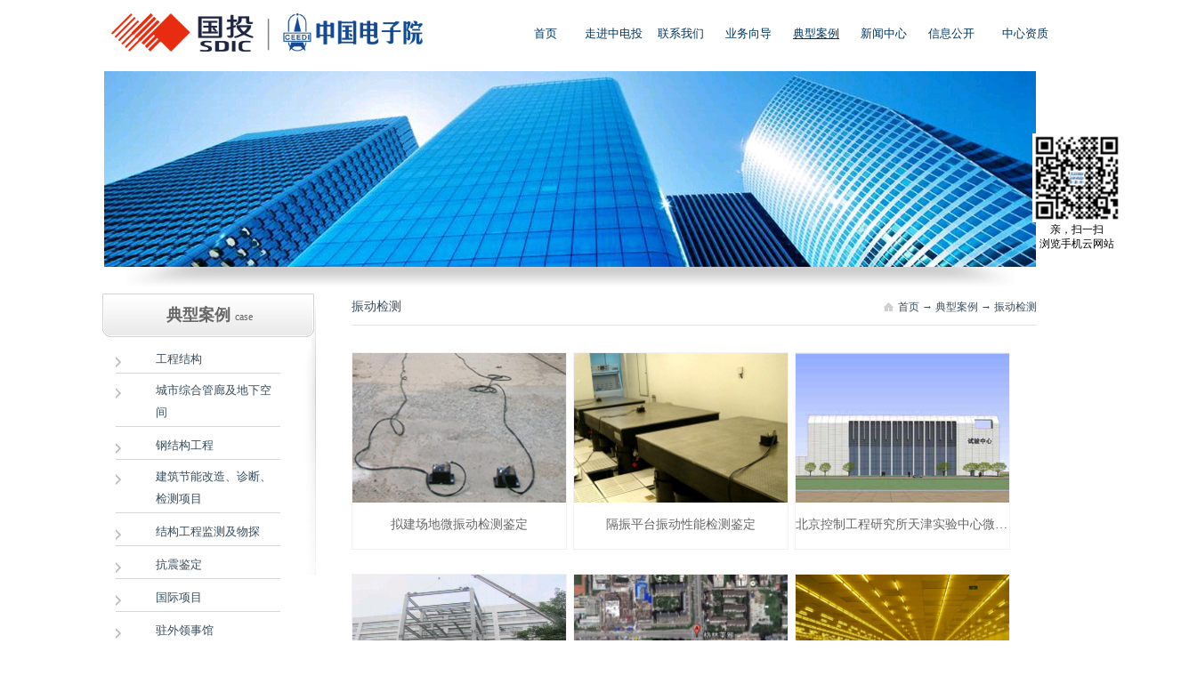

--- FILE ---
content_type: text/html;charset=utf-8
request_url: http://www.ceetc.cn/products.aspx?id=76&typeid=76&fid=t3:76:3&pageindex=2
body_size: 29679
content:
<!DOCTYPE HTML PUBLIC "-//W3C//DTD HTML 4.01 Transitional//EN" "http://www.w3c.org/TR/1999/REC-html401-19991224/loose.dtd">


<html lang="zh-cn" xmlns="http://www.w3.org/1999/xhtml">
<head><title>
	振动检测 - 中电投工程研究检测评定中心有限公司官网
</title><meta name="keywords" content="振动检测,中电投工程研究检测评定中心有限公司官网"/><meta name="description" content="振动检测,中电投工程研究检测评定中心有限公司官网"/><link rel="canonical" href="http://www.ceetc.cn//products.aspx?fid=t3:76:3&id=76&pageindex=2&typeid=76" /><meta content="text/html; charset=utf-8" http-equiv="Content-Type" /><link id="css__products" rel="stylesheet" type="text/css" href="https://rc0.zihu.com/g5/M00/46/C7/CgAGbGkJdcuALbF2AABGMuT9H9w701.css" /><link rel="bookmark" href="/Images/logo.ico" /><link rel="shortcut icon" href="/Images/logo.ico" />
	
	<script type="text/javascript" > var _jtime=new Date();function jqload(){window.jLoad=new Date()-_jtime;}function jqerror(){window.jLoad=-1;}</script>
	<script type="text/javascript" src="https://rc1.zihu.com/js/jq/jqueryV173.js" onload="jqload()" onerror ="jqerror()" id ="jquery"></script>
	<script type="text/javascript" src="https://rc1.zihu.com/js/pb/1/Public.js"></script>	
	<script type="text/javascript" src="https://rc1.zihu.com/js/tl/swfobject_modified.js"></script>
	<script type="text/javascript" src="https://rc1.zihu.com/js/tl/swfobject.js"></script>
	 
</head>
<body class="products_body">
<form method="get" id="form1" name="form1" NavigateId="3" data-pid="0218218218014501982002002150198014501982090" data-mid="0208014501982002002150198014501982090">
<div class="aspNetHidden">
<input type="hidden" name="__VIEWSTATE" id="__VIEWSTATE" value="" />
</div>

        <div id="ea_h">
            <div class="top">
                <div class="t_t">

                    <div id="t_logo" class="t_logo"> 
                        
                        <div id="ea_l"><h1><a href="/" target="_self"><img alt="中电投工程研究检测评定中心" src="https://rc0.zihu.com/g5/M00/37/C9/CgAGbGgFnwCAd-8gAADg2W1wz3U280.png" /></a></h1></div>
                         
                        
                    </div>



</div>
                
                <div id="ea_n">
                   
                    <div id="t_search" class="t_search">
                        <table cellspacing="0" cellpadding="0"  border="0"><tr>
<td>
<input name="ShoveWebControl_Search12$tbSearch" type="text" id="ShoveWebControl_Search12_tbSearch" class="t_search_text" DefaultText="" onmousedown="if(this.value == &#39;&#39;){this.value = &#39;&#39;;}" onkeyup="ShoveEIMS3_OnKeyPress(event, &#39;img_ShoveWebControl_Search12&#39;)" onkeydown="ShoveEIMS3_OnKeyDown(event)" onblur="if(this.value == &#39;&#39; || this.value == &#39;&#39;){this.value = &#39;&#39;;}" /></td>
<td><img id="img_ShoveWebControl_Search12" border="0" src="https://rc0.zihu.com/g1/M00/AF/63/CgAGTFjcpGuAZpIkAAA923b5xRI024.png" alt="中电投工程研究检测评定中心有限公司官网" LevelOneType="2" onclick="ShoveEIMS3_Transf(this,'search.aspx','ShoveWebControl_Search12_tbSearch','ShoveWebControl_Search12', true)" style="cursor:pointer;" /></td>
</tr></table>
<script type='text/javascript'>document.getElementById("ShoveWebControl_Search12_tbSearch").onkeydown=function(event){ var e=event || window.Event; if(e.keyCode==13){ e.returnValue = false;if(e.preventDefault){ e.preventDefault(); }}}</script>

                        
                    </div>
                    

                <div class="xn_n_18_wrap" id="xn_n_18_wrap">
                    <div id="EIMS_C_229_10_Main">
                        
                            
                        <div id="xn_n_18_nav" class="xn_n_18_nav">
                            <div class="xn_n_18_nav_wrap">
                                <ul id="xn_n_18_nav_ulid" class="xn_n_18_nav_clas">
                                    <li id="xn_n_18_navHome" class="xn_n_18_navHome">
                                        <a href='/'>
                                            
                                                <span name="_xn_n_18_navHome|">首页</span>
                                            
                                        </a>
                                    </li>
                                    
                                            <li id='xn_n_18_navli1' >
                                                <a href='about.aspx?FId=n1:1:1' target='_self'> 
                                                
                                                <span name="_xn_n_18_nav1|T_Navigates|Id|1|Name">走进中电投</span> 
                                                
                                                </a> 
                                            </li>
                                        
                                            <li id='xn_n_18_navli7' >
                                                <a href='contact.aspx?FId=n7:7:7' target='_self'> 
                                                
                                                <span name="_xn_n_18_nav7|T_Navigates|Id|7|Name">联系我们</span> 
                                                
                                                </a> 
                                            </li>
                                        
                                            <li id='xn_n_18_navli4' >
                                                <a href='case.aspx?FId=n4:4:4' target='_self'> 
                                                
                                                <span name="_xn_n_18_nav4|T_Navigates|Id|4|Name">业务向导</span> 
                                                
                                                </a> 
                                            </li>
                                        
                                            <li id='xn_n_18_navli3' >
                                                <a href='products.aspx?FId=n3:3:3' target='_self'> 
                                                
                                                <span name="_xn_n_18_nav3|T_Navigates|Id|3|Name">典型案例</span> 
                                                
                                                </a> 
                                            </li>
                                        
                                            <li id='xn_n_18_navli2' >
                                                <a href='news.aspx?TypeId=4&FId=t2:4:2' target='_self'> 
                                                
                                                <span name="_xn_n_18_nav2|T_Navigates|Id|2|Name">新闻中心</span> 
                                                
                                                </a> 
                                            </li>
                                        
                                            <li id='xn_n_18_navli26' >
                                                <a href='/teachers.aspx?FId=n26:26:26' target='_self'> 
                                                
                                                <span name="_xn_n_18_nav26|T_Navigates|Id|26|Name">信息公开</span> 
                                                
                                                </a> 
                                            </li>
                                        
                                            <li id='xn_n_18_navli28' >
                                                <a href='clapro_complex.aspx?FId=n28:28:28' target='_self'> 
                                                
                                                <span name="_xn_n_18_nav28|T_Navigates|Id|28|Name">中心资质</span> 
                                                
                                                </a> 
                                            </li>
                                        
                                </ul>
                            </div>
                            <div id="xn_n_18_conid" class="xn_n_18_con">
                                <div id="xn_n_18_subcon_1" class="xn_n_18_subcon">
                                    
                                    <div id="xn_n_18_about" class="xn_n_18_subcon_in">
                                        <div class="xn_n_18_about_vmenu2">
                                            <ul id="xn_n_18_VMenuabout" class="complexnav_typeUl complexnav_typeUl_n000" style="display:none">
<ul id="complexnav_typeUl_t100" class="complexnav_typeUl complexnav_typeUl_t100">
<li id="complexnav_typeLi_t100_1" data_id="1_1" class="complexnav_menu1" type="t" index=1 level=0><a href="about.aspx?TypeId=1&FId=t1:1:1" rel="nofollow" target="_blank"><span name="xn_n_18_VMenuabout1606106893|T_NewsTypes|Id|1|Name">中心简介</span></a>
</li>
<li id="complexnav_typeLi_t100_2" data_id="1_26" class="complexnav_menu1" type="t" index=2 level=0><a href="about.aspx?TypeId=26&FId=t1:26:1" rel="nofollow" target="_blank"><span name="xn_n_18_VMenuabout2049575214|T_NewsTypes|Id|26|Name">组织机构</span></a>
</li>
</ul>
</ul>
<script type="text/javascript">var xn_n_18_VMenuabout={normal:{class1:'complexnav_menu1',class2:'complexnav_menu2',class3:'complexnav_menu3',class4:'complexnav_menu4',class5:'complexnav_menu5',class6:'complexnav_menu6'},visited:{class1:'complexnav_menu1_2',class2:'complexnav_menu2_2',class3:'complexnav_menu3_2',class4:'complexnav_menu4_2',class5:'complexnav_menu5_2',class6:'complexnav_menu6_2',class6:'complexnav_menu6_2'},home:{defaultClass:'complexnav_menu_defa',visitedClass:'complexnav_menu_visi'},content:{defaultClass:'',visitedClass:'',focusClass:''},focus:{class1:'complexnav_menu1_cur',class2:'complexnav_menu2_cur',class3:'complexnav_menu3_cur',class4:'complexnav_menu4_cur',class5:'complexnav_menu5_cur',class6:'complexnav_menu6_cur'},beforeTag:{packUpClass:'',packDownClass:''},expendEffect:1,aniEffect:2,fIdParam:'FId',topUlId:'xn_n_18_VMenuabout'};xn_n_18_VMenuabout.menu=new BaseControlMenu();xn_n_18_VMenuabout.menu.Init('xn_n_18_VMenuabout',xn_n_18_VMenuabout);;</script>
                                        </div>
                                        <div class="xn_n_18_con_aboutNidbox">
                                            <div class="xn_n_18_con_aboutNidImg"><img alt="" src="https://rc1.zihu.com/rc/Heads/18763/Images/complexAboutImg.jpg" /> 
                                            </div>
                                            <div class="xn_n_18_con_aboutNidCont">
                                                <span id='xn_n_18_con_aboutNidText'></span>
                                            </div>
                                        </div>
                                        <div class="clear"></div>
                                    </div>
                                </div>
                                <div id="xn_n_18_subcon_2" class="xn_n_18_subcon">
                                    
                                    <div id="xn_n_18_news" class="xn_n_18_subcon_in">
                                        <div class="xn_n_18_news_vmenu2">
                                            <div class="xn_n_18_showCont_type">
                                                <ul>
                                                
                                                    <li>
                                                        <a href='news.aspx?TypeId=4&fid=t2:4:2'>公司要闻</a>                                            
                                                    </li>
                                                    
                                                    <li>
                                                        <a href='news.aspx?TypeId=5&fid=t2:5:2'>行业资讯</a>                                            
                                                    </li>
                                                    
                                                </ul>
                                            </div>
                                            <div class="xn_n_18_showCont_inner">
                                                
                                                    <ul>
                                                    
                                                        <li>
                                                            <div class="xn_n_18_showCont_img">
                                                                <a title='万里踏清秋 情洒古北水镇' href='news_view.aspx?TypeId=4&Id=481&Fid=t2:4:2' target="_blank">
                                                                    <img src='' />
                                                                </a>
                                                            </div>
                                                            <div class="xn_n_18_showCont_right">
                                                                <div class="xn_n_18_showCont_title">
                                                                    <a title='万里踏清秋 情洒古北水镇' href='news_view.aspx?TypeId=4&Id=481&Fid=t2:4:2' target="_blank">万里踏清秋 情洒古北水镇</a>
                                                                </div>
                                                                <div class="xn_n_18_showCont_time">
                                                                    <span class="xn_n_18_news_timewz">
                                                                        
                                                                        <span name="_n_18_news_timewz|">发布时间：</span>
                                                                        
                                                                    </span>
                                                                    <span class="xn_n_18_news_time1">
                                                                        <span id='xn_n_id2_tData2_xn_n_id2_cData_0_xn_n_18_news_Text1_0'>2023</span>
                                                                    </span> 
                                                                    <span class="xn_n_18_news_time2">-</span> 
                                                                    <span class="xn_n_18_news_time3">
                                                                        <span id='xn_n_id2_tData2_xn_n_id2_cData_0_xn_n_18_news_Text2_0'>10</span>
                                                                    </span> 
                                                                    <span class="xn_n_18_news_time4">-</span> 
                                                                    <span class="xn_n_18_news_time5">
                                                                        <span id='xn_n_id2_tData2_xn_n_id2_cData_0_xn_n_18_news_Text3_0'>26</span>
                                                                    </span> 
                                                                </div>
                                                                <div class="xn_n_18_showCont_content" ej="edit_span">
                                                                    <span id='xn_n_id2_tData2_xn_n_id2_cData_0_xn_n_18_news_Text_0'>天朗气清，秋色如画。为进一步丰富检测事业部员工的业余文化生活，营造友爱、和谐、团结、融洽的企业文化氛围，促进情感交流，提高团队凝聚力、战斗力。10月24日上午，检测事业部工会委员会组织开展密云区古北水镇秋游活动，共同领略大自然的绚丽风光。轻阴迎晓日，霞霁秋江明。来自国家电子工程质检中心、国家健康养老质检中心、节能与绿评中心、中电投检测中心以及国际工程咨询中心的150多名员工穿过一个个景点拾级而上，纵览古北水镇的旖旎风光。湖光山色，碧波万顷，古北水镇的景色令人沉醉。不远处的司马台长城，在如火般的枫叶间衬托下，显得气势磅礴，雄伟壮观，如一条巨龙般蜿蜒逶迤。检测事业部的员工们醉心于这如画般的秋景中，度过了一次难忘的橙黄橘绿时节。此次活动不仅提升了检测事业部队伍的凝聚力，使员工互相之间更加了解彼此，培养了彼此的感情与友谊，加强了与同事们的交流协作；同时，员工们得以在亲近自然的过程中陶冶情操、放松身心，增加对生活和工作的热情。大家纷纷表示，接下来将以更加饱满的工作热情投入到工作生活中，迎难而上、与时俱进、开拓创新，为努力建设、发展检测事业部增添力量。</span>
                                                                </div>
                                                                <div class="xn_n_18_showCont_more">
                                                                    <a title='万里踏清秋 情洒古北水镇' href='news_view.aspx?TypeId=4&Id=481&Fid=t2:4:2' target="_blank">
                                                                        
                                                                        <span name="_18_showCont_more|">More</span>
                                                                        
                                                                    </a>
                                                                </div>
                                                            </div>
                                                        </li>
                                                        
                                                        <li>
                                                            <div class="xn_n_18_showCont_img">
                                                                <a title='翟传明同志获得2016年度国务院政府特殊津贴' href='news_view.aspx?TypeId=4&Id=399&Fid=t2:4:2' target="_blank">
                                                                    <img src='https://rc0.zihu.com/g1/M00/A9/9E/CgAGS1jPdKKAdXMWAABi3EY7SOk739.jpg' />
                                                                </a>
                                                            </div>
                                                            <div class="xn_n_18_showCont_right">
                                                                <div class="xn_n_18_showCont_title">
                                                                    <a title='翟传明同志获得2016年度国务院政府特殊津贴' href='news_view.aspx?TypeId=4&Id=399&Fid=t2:4:2' target="_blank">翟传明同志获得2016年度国务院政府特殊津贴</a>
                                                                </div>
                                                                <div class="xn_n_18_showCont_time">
                                                                    <span class="xn_n_18_news_timewz">
                                                                        
                                                                        <span name="_n_18_news_timewz|">发布时间：</span>
                                                                        
                                                                    </span>
                                                                    <span class="xn_n_18_news_time1">
                                                                        <span id='xn_n_id2_tData2_xn_n_id2_cData_0_xn_n_18_news_Text1_1'>2017</span>
                                                                    </span> 
                                                                    <span class="xn_n_18_news_time2">-</span> 
                                                                    <span class="xn_n_18_news_time3">
                                                                        <span id='xn_n_id2_tData2_xn_n_id2_cData_0_xn_n_18_news_Text2_1'>03</span>
                                                                    </span> 
                                                                    <span class="xn_n_18_news_time4">-</span> 
                                                                    <span class="xn_n_18_news_time5">
                                                                        <span id='xn_n_id2_tData2_xn_n_id2_cData_0_xn_n_18_news_Text3_1'>20</span>
                                                                    </span> 
                                                                </div>
                                                                <div class="xn_n_18_showCont_content" ej="edit_span">
                                                                    <span id='xn_n_id2_tData2_xn_n_id2_cData_0_xn_n_18_news_Text_1'>经国务院批准，中电投工程研究检测评定中心主任翟传明同志享受2016年度国务院政府特殊津贴，表彰其为我国工程技术事业发展做出的突出贡献。国务院政府特殊津贴是中华人民共和国国务院对于高层次专业技术人才和高技能人才的一种奖励制度。这是党中央、国务院为加强和改进党的知识分子工作，关心和爱护广大专业技术人员而采取的一项重大举措。</span>
                                                                </div>
                                                                <div class="xn_n_18_showCont_more">
                                                                    <a title='翟传明同志获得2016年度国务院政府特殊津贴' href='news_view.aspx?TypeId=4&Id=399&Fid=t2:4:2' target="_blank">
                                                                        
                                                                        <span name="_18_showCont_more|">More</span>
                                                                        
                                                                    </a>
                                                                </div>
                                                            </div>
                                                        </li>
                                                        
                                                        <li>
                                                            <div class="xn_n_18_showCont_img">
                                                                <a title='中心荣获住建部2016年华夏建设科学技术二等奖' href='news_view.aspx?TypeId=4&Id=398&Fid=t2:4:2' target="_blank">
                                                                    <img src='https://rc0.zihu.com/g1/M00/A9/9E/CgAGS1jPdM6ACp8CAAB2vCVra_8873.jpg' />
                                                                </a>
                                                            </div>
                                                            <div class="xn_n_18_showCont_right">
                                                                <div class="xn_n_18_showCont_title">
                                                                    <a title='中心荣获住建部2016年华夏建设科学技术二等奖' href='news_view.aspx?TypeId=4&Id=398&Fid=t2:4:2' target="_blank">中心荣获住建部2016年华夏建设科学技术二等奖</a>
                                                                </div>
                                                                <div class="xn_n_18_showCont_time">
                                                                    <span class="xn_n_18_news_timewz">
                                                                        
                                                                        <span name="_n_18_news_timewz|">发布时间：</span>
                                                                        
                                                                    </span>
                                                                    <span class="xn_n_18_news_time1">
                                                                        <span id='xn_n_id2_tData2_xn_n_id2_cData_0_xn_n_18_news_Text1_2'>2017</span>
                                                                    </span> 
                                                                    <span class="xn_n_18_news_time2">-</span> 
                                                                    <span class="xn_n_18_news_time3">
                                                                        <span id='xn_n_id2_tData2_xn_n_id2_cData_0_xn_n_18_news_Text2_2'>02</span>
                                                                    </span> 
                                                                    <span class="xn_n_18_news_time4">-</span> 
                                                                    <span class="xn_n_18_news_time5">
                                                                        <span id='xn_n_id2_tData2_xn_n_id2_cData_0_xn_n_18_news_Text3_2'>09</span>
                                                                    </span> 
                                                                </div>
                                                                <div class="xn_n_18_showCont_content" ej="edit_span">
                                                                    <span id='xn_n_id2_tData2_xn_n_id2_cData_0_xn_n_18_news_Text_2'>节前，由住建部承办的华夏建设科学技术奖，我中心“电力管廊结构隐患预警分析方法研究与应用”项目荣获二等奖。自2011年起，我中心与国网电力北京市分公司合作开展电力管廊的检测、监测、预警、评估等工作，从隐患排查、数据分析、管廊损伤评级到大数据平台的建立，历时6年，首次实现了北京市电力管廊的安全排查、隐患评级及智慧化控制管理等技术创新。其中，多项技术达到国际先进水平，累计实现经济效益800余万元，产生知识产权11项，为抗战胜利70周年阅兵、南水北调等重大工程提供了保障服务。此次获奖体现了国家对电力管廊改造及综合管廊建设的重视，也是对我中心电力管廊隐患预警技术的高度认可，该研究成果对我国电力管廊和综合管廊的发展具有重要意义。2016年度华夏建设科学技术奖共评出获奖项目124项，其中一等奖11项，二等奖29项。</span>
                                                                </div>
                                                                <div class="xn_n_18_showCont_more">
                                                                    <a title='中心荣获住建部2016年华夏建设科学技术二等奖' href='news_view.aspx?TypeId=4&Id=398&Fid=t2:4:2' target="_blank">
                                                                        
                                                                        <span name="_18_showCont_more|">More</span>
                                                                        
                                                                    </a>
                                                                </div>
                                                            </div>
                                                        </li>
                                                        
                                                        <li>
                                                            <div class="xn_n_18_showCont_img">
                                                                <a title='我中心获得建设工程质量司法鉴定资质' href='news_view.aspx?TypeId=4&Id=397&Fid=t2:4:2' target="_blank">
                                                                    <img src='https://rc0.zihu.com/g1/M00/A9/9E/CgAGS1jPdQiARf3ZAAB7rhL2-ww736.jpg' />
                                                                </a>
                                                            </div>
                                                            <div class="xn_n_18_showCont_right">
                                                                <div class="xn_n_18_showCont_title">
                                                                    <a title='我中心获得建设工程质量司法鉴定资质' href='news_view.aspx?TypeId=4&Id=397&Fid=t2:4:2' target="_blank">我中心获得建设工程质量司法鉴定资质</a>
                                                                </div>
                                                                <div class="xn_n_18_showCont_time">
                                                                    <span class="xn_n_18_news_timewz">
                                                                        
                                                                        <span name="_n_18_news_timewz|">发布时间：</span>
                                                                        
                                                                    </span>
                                                                    <span class="xn_n_18_news_time1">
                                                                        <span id='xn_n_id2_tData2_xn_n_id2_cData_0_xn_n_18_news_Text1_3'>2016</span>
                                                                    </span> 
                                                                    <span class="xn_n_18_news_time2">-</span> 
                                                                    <span class="xn_n_18_news_time3">
                                                                        <span id='xn_n_id2_tData2_xn_n_id2_cData_0_xn_n_18_news_Text2_3'>01</span>
                                                                    </span> 
                                                                    <span class="xn_n_18_news_time4">-</span> 
                                                                    <span class="xn_n_18_news_time5">
                                                                        <span id='xn_n_id2_tData2_xn_n_id2_cData_0_xn_n_18_news_Text3_3'>20</span>
                                                                    </span> 
                                                                </div>
                                                                <div class="xn_n_18_showCont_content" ej="edit_span">
                                                                    <span id='xn_n_id2_tData2_xn_n_id2_cData_0_xn_n_18_news_Text_3'>2016年1月20日我中心申请的建设工程质量司法鉴定资质获得北京市司法局批准，该资质可在全国范围内承担司法鉴定业务。&#160; 建设工程质量司法鉴定是指依法取得司法鉴定资格的鉴定机构和鉴定人接受司法机关或者当事人的委托，依据国家法律、法规、规章以及国家和行业技术标准、操作规范，运用建设工程专业技术和方法，对与建设工程相关的问题进行鉴定与判断，并提供鉴定意见的活动。其主要内容包括：建设工程质量评定、工程质量事故鉴定、工程造价纠纷鉴定等。&#160; 获得此项资质，可以在建设工程领域相关的诉讼案件中，为司法机关或者当事人提供客观、科学、公正的司法鉴定意见，为社会的健康稳定、和谐发展贡献力量。取得司法鉴定资质开辟了检测中心新业务途径，对企业品牌建设具有重要的意义。</span>
                                                                </div>
                                                                <div class="xn_n_18_showCont_more">
                                                                    <a title='我中心获得建设工程质量司法鉴定资质' href='news_view.aspx?TypeId=4&Id=397&Fid=t2:4:2' target="_blank">
                                                                        
                                                                        <span name="_18_showCont_more|">More</span>
                                                                        
                                                                    </a>
                                                                </div>
                                                            </div>
                                                        </li>
                                                        
                                                    </ul>
                                                    
                                                    <ul>
                                                    
                                                    </ul>
                                                    
                                            </div>
                                            <div class="xn_n_18_edite_main">
                                                <div class="xn_n_18_edite_img"><img alt="" src="https://rc1.zihu.com/rc/Heads/18763/Images/complexnewsImg.jpg" /></div>
                                                <div class="xn_n_18_edite_cont">
                                                    <div class="xn_n_18_edite_intro">
                                                        
                                                        <span name="_xn_n_18_edite_intro">MMC-ST系列，让飞行变得更简单。</span>
                                                        
                                                    </div>
                                                    <div class="xn_n_18_edite_more">
                                                        <a href="news.aspx?FId=n2:2:2">
                                                            
                                                            <span name="_xn_n_18_edite_more">了解更多新闻></span>
                                                            
                                                        </a>
                                                    </div>
                                                </div>
                                            </div>
                                        </div>
                                        <div class="clear"></div>
                                    </div>
                                </div>
                                <div id="xn_n_18_subcon_3" class="xn_n_18_subcon">
                                    
                                    <div id="xn_n_18_pro" class="xn_n_18_subcon_in">
                                        <div class="xn_n_18_pro_vmenu2">
                                            <div class="xn_n_18_showCont_type">
                                                <ul>
                                                
                                                    <li>
                                                        <a href='products.aspx?Id=69&TypeId=69&fid=t3:69:3'>工程结构</a>                                            
                                                    </li>
                                                    
                                                    <li>
                                                        <a href='products.aspx?Id=70&TypeId=70&fid=t3:70:3'>城市综合管廊及地下空间</a>                                            
                                                    </li>
                                                    
                                                    <li>
                                                        <a href='products.aspx?Id=65&TypeId=65&fid=t3:65:3'>钢结构工程</a>                                            
                                                    </li>
                                                    
                                                    <li>
                                                        <a href='products.aspx?Id=79&TypeId=79&fid=t3:79:3'>建筑节能改造、诊断、检测项目</a>                                            
                                                    </li>
                                                    
                                                    <li>
                                                        <a href='products.aspx?Id=66&TypeId=66&fid=t3:66:3'>结构工程监测及物探</a>                                            
                                                    </li>
                                                    
                                                    <li>
                                                        <a href='products.aspx?Id=72&TypeId=72&fid=t3:72:3'>抗震鉴定</a>                                            
                                                    </li>
                                                    
                                                    <li>
                                                        <a href='products.aspx?Id=68&TypeId=68&fid=t3:68:3'>驻外领事馆</a>                                            
                                                    </li>
                                                    
                                                    <li>
                                                        <a href='products.aspx?Id=10&TypeId=10&fid=t3:10:3'>洁净室及相关受控环境</a>                                            
                                                    </li>
                                                    
                                                    <li>
                                                        <a href='products.aspx?Id=76&TypeId=76&fid=t3:76:3'>振动检测</a>                                            
                                                    </li>
                                                    
                                                    <li>
                                                        <a href='products.aspx?Id=75&TypeId=75&fid=t3:75:3'>数据中心检测</a>                                            
                                                    </li>
                                                    
                                                </ul>
                                            </div>
                                            <div class="xn_n_18_showCont_inner">
                                                
                                                    <ul>
                                                    
                                                        <li>
                                                            <div class="xn_n_18_showCont_img">
                                                                <a target="_blank" href='prod_view.aspx?TypeId=69&Id=244&FId=t3:69:3'>
                                                                    <img src='https://rc0.zihu.com/g1/M00/C3/28/CgAGS1kK16CANGzVAAD9haGnPZ8586.jpg' />
                                                                </a>
                                                            </div>
                                                            <div class="xn_n_18_showCont_right">
                                                                <div class="xn_n_18_showCont_title">
                                                                    <a target="_blank" href='prod_view.aspx?TypeId=69&Id=244&FId=t3:69:3'>抗战胜利70周年阅兵电缆隧道安全检测鉴定</a>
                                                                </div>
                                                                <div class="xn_n_18_showCont_time">
                                                                    <span class="xn_n_18_pro_timewz">
                                                                        
                                                                        <span name="_n_18_pro_timewz|">发布时间：</span>
                                                                        
                                                                    </span>
                                                                    <span class="xn_n_18_pro_time1">
                                                                        <span id='xn_n_id3_tData2_xn_n_id3_cData_0_xn_n_18_pro_Text1_0'>2017</span>
                                                                    </span> 
                                                                    <span class="xn_n_18_pro_time2">-</span> 
                                                                    <span class="xn_n_18_pro_time3">
                                                                        <span id='xn_n_id3_tData2_xn_n_id3_cData_0_xn_n_18_pro_Text2_0'>03</span>
                                                                    </span> 
                                                                    <span class="xn_n_18_pro_time4">-</span> 
                                                                    <span class="xn_n_18_pro_time5">
                                                                        <span id='xn_n_id3_tData2_xn_n_id3_cData_0_xn_n_18_pro_Text3_0'>21</span>
                                                                    </span> 
                                                                </div>
                                                                <div class="xn_n_18_showCont_content" ej="edit_span">
                                                                    <span id='xn_n_id3_tData2_xn_n_id3_cData_0_xn_n_16_pro_Text_0'></span>
                                                                </div>
                                                                <div class="xn_n_18_showCont_more">
                                                                    <a target="_blank" href='prod_view.aspx?TypeId=69&Id=244&FId=t3:69:3'>
                                                                        
                                                                        <span name="_18_showCont_more|">More</span>
                                                                        
                                                                    </a>
                                                                </div>
                                                            </div>
                                                        </li>
                                                        
                                                        <li>
                                                            <div class="xn_n_18_showCont_img">
                                                                <a target="_blank" href='prod_view.aspx?TypeId=69&Id=234&FId=t3:69:3'>
                                                                    <img src='https://rc0.zihu.com/g1/M00/C4/EB/CgAGTFkRVHqAOk0eAAIS9wnciwY210.jpg' />
                                                                </a>
                                                            </div>
                                                            <div class="xn_n_18_showCont_right">
                                                                <div class="xn_n_18_showCont_title">
                                                                    <a target="_blank" href='prod_view.aspx?TypeId=69&Id=234&FId=t3:69:3'>天津滨海服务外包产业有限公司产业园区房屋（8栋楼）结构应急检测与安全评估</a>
                                                                </div>
                                                                <div class="xn_n_18_showCont_time">
                                                                    <span class="xn_n_18_pro_timewz">
                                                                        
                                                                        <span name="_n_18_pro_timewz|">发布时间：</span>
                                                                        
                                                                    </span>
                                                                    <span class="xn_n_18_pro_time1">
                                                                        <span id='xn_n_id3_tData2_xn_n_id3_cData_0_xn_n_18_pro_Text1_1'>2017</span>
                                                                    </span> 
                                                                    <span class="xn_n_18_pro_time2">-</span> 
                                                                    <span class="xn_n_18_pro_time3">
                                                                        <span id='xn_n_id3_tData2_xn_n_id3_cData_0_xn_n_18_pro_Text2_1'>03</span>
                                                                    </span> 
                                                                    <span class="xn_n_18_pro_time4">-</span> 
                                                                    <span class="xn_n_18_pro_time5">
                                                                        <span id='xn_n_id3_tData2_xn_n_id3_cData_0_xn_n_18_pro_Text3_1'>21</span>
                                                                    </span> 
                                                                </div>
                                                                <div class="xn_n_18_showCont_content" ej="edit_span">
                                                                    <span id='xn_n_id3_tData2_xn_n_id3_cData_0_xn_n_16_pro_Text_1'>“2015年8月12日天津滨海新区发生特别重大爆炸事件。我院检测中心8月13日赴爆炸灾区对国家超级计算机中心（天河一号、天河二号）等结构安全鉴定。共完成53万平米检测鉴定。该园区由我院设计并装修。</span>
                                                                </div>
                                                                <div class="xn_n_18_showCont_more">
                                                                    <a target="_blank" href='prod_view.aspx?TypeId=69&Id=234&FId=t3:69:3'>
                                                                        
                                                                        <span name="_18_showCont_more|">More</span>
                                                                        
                                                                    </a>
                                                                </div>
                                                            </div>
                                                        </li>
                                                        
                                                        <li>
                                                            <div class="xn_n_18_showCont_img">
                                                                <a target="_blank" href='prod_view.aspx?TypeId=69&Id=242&FId=t3:69:3'>
                                                                    <img src='https://rc0.zihu.com/g2/M00/7C/5C/CgAGe1rgGBaAVpSqAABWzCRYoos565.jpg' />
                                                                </a>
                                                            </div>
                                                            <div class="xn_n_18_showCont_right">
                                                                <div class="xn_n_18_showCont_title">
                                                                    <a target="_blank" href='prod_view.aspx?TypeId=69&Id=242&FId=t3:69:3'>天安门广场华灯柱仿真分析与安全评估</a>
                                                                </div>
                                                                <div class="xn_n_18_showCont_time">
                                                                    <span class="xn_n_18_pro_timewz">
                                                                        
                                                                        <span name="_n_18_pro_timewz|">发布时间：</span>
                                                                        
                                                                    </span>
                                                                    <span class="xn_n_18_pro_time1">
                                                                        <span id='xn_n_id3_tData2_xn_n_id3_cData_0_xn_n_18_pro_Text1_2'>2017</span>
                                                                    </span> 
                                                                    <span class="xn_n_18_pro_time2">-</span> 
                                                                    <span class="xn_n_18_pro_time3">
                                                                        <span id='xn_n_id3_tData2_xn_n_id3_cData_0_xn_n_18_pro_Text2_2'>03</span>
                                                                    </span> 
                                                                    <span class="xn_n_18_pro_time4">-</span> 
                                                                    <span class="xn_n_18_pro_time5">
                                                                        <span id='xn_n_id3_tData2_xn_n_id3_cData_0_xn_n_18_pro_Text3_2'>21</span>
                                                                    </span> 
                                                                </div>
                                                                <div class="xn_n_18_showCont_content" ej="edit_span">
                                                                    <span id='xn_n_id3_tData2_xn_n_id3_cData_0_xn_n_16_pro_Text_2'></span>
                                                                </div>
                                                                <div class="xn_n_18_showCont_more">
                                                                    <a target="_blank" href='prod_view.aspx?TypeId=69&Id=242&FId=t3:69:3'>
                                                                        
                                                                        <span name="_18_showCont_more|">More</span>
                                                                        
                                                                    </a>
                                                                </div>
                                                            </div>
                                                        </li>
                                                        
                                                        <li>
                                                            <div class="xn_n_18_showCont_img">
                                                                <a target="_blank" href='prod_view.aspx?TypeId=69&Id=240&FId=t3:69:3'>
                                                                    <img src='https://rc0.zihu.com/g1/M00/A9/F4/CgAGS1jP1SSAJRdXAAFDKPAG5sE058.jpg' />
                                                                </a>
                                                            </div>
                                                            <div class="xn_n_18_showCont_right">
                                                                <div class="xn_n_18_showCont_title">
                                                                    <a target="_blank" href='prod_view.aspx?TypeId=69&Id=240&FId=t3:69:3'>江苏省人大办公楼（民国楼）检测鉴定</a>
                                                                </div>
                                                                <div class="xn_n_18_showCont_time">
                                                                    <span class="xn_n_18_pro_timewz">
                                                                        
                                                                        <span name="_n_18_pro_timewz|">发布时间：</span>
                                                                        
                                                                    </span>
                                                                    <span class="xn_n_18_pro_time1">
                                                                        <span id='xn_n_id3_tData2_xn_n_id3_cData_0_xn_n_18_pro_Text1_3'>2017</span>
                                                                    </span> 
                                                                    <span class="xn_n_18_pro_time2">-</span> 
                                                                    <span class="xn_n_18_pro_time3">
                                                                        <span id='xn_n_id3_tData2_xn_n_id3_cData_0_xn_n_18_pro_Text2_3'>03</span>
                                                                    </span> 
                                                                    <span class="xn_n_18_pro_time4">-</span> 
                                                                    <span class="xn_n_18_pro_time5">
                                                                        <span id='xn_n_id3_tData2_xn_n_id3_cData_0_xn_n_18_pro_Text3_3'>21</span>
                                                                    </span> 
                                                                </div>
                                                                <div class="xn_n_18_showCont_content" ej="edit_span">
                                                                    <span id='xn_n_id3_tData2_xn_n_id3_cData_0_xn_n_16_pro_Text_3'></span>
                                                                </div>
                                                                <div class="xn_n_18_showCont_more">
                                                                    <a target="_blank" href='prod_view.aspx?TypeId=69&Id=240&FId=t3:69:3'>
                                                                        
                                                                        <span name="_18_showCont_more|">More</span>
                                                                        
                                                                    </a>
                                                                </div>
                                                            </div>
                                                        </li>
                                                        
                                                        <li>
                                                            <div class="xn_n_18_showCont_img">
                                                                <a target="_blank" href='prod_view.aspx?TypeId=69&Id=199&FId=t3:69:3'>
                                                                    <img src='https://rc0.zihu.com/g1/M00/A8/EA/CgAGTFjPz-6AQCdYAACyXtx8zi8464.jpg' />
                                                                </a>
                                                            </div>
                                                            <div class="xn_n_18_showCont_right">
                                                                <div class="xn_n_18_showCont_title">
                                                                    <a target="_blank" href='prod_view.aspx?TypeId=69&Id=199&FId=t3:69:3'>米其林中国投资有限公司厂房改造项目结构安全性检测鉴定</a>
                                                                </div>
                                                                <div class="xn_n_18_showCont_time">
                                                                    <span class="xn_n_18_pro_timewz">
                                                                        
                                                                        <span name="_n_18_pro_timewz|">发布时间：</span>
                                                                        
                                                                    </span>
                                                                    <span class="xn_n_18_pro_time1">
                                                                        <span id='xn_n_id3_tData2_xn_n_id3_cData_0_xn_n_18_pro_Text1_4'>2017</span>
                                                                    </span> 
                                                                    <span class="xn_n_18_pro_time2">-</span> 
                                                                    <span class="xn_n_18_pro_time3">
                                                                        <span id='xn_n_id3_tData2_xn_n_id3_cData_0_xn_n_18_pro_Text2_4'>03</span>
                                                                    </span> 
                                                                    <span class="xn_n_18_pro_time4">-</span> 
                                                                    <span class="xn_n_18_pro_time5">
                                                                        <span id='xn_n_id3_tData2_xn_n_id3_cData_0_xn_n_18_pro_Text3_4'>20</span>
                                                                    </span> 
                                                                </div>
                                                                <div class="xn_n_18_showCont_content" ej="edit_span">
                                                                    <span id='xn_n_id3_tData2_xn_n_id3_cData_0_xn_n_16_pro_Text_4'>因该厂房局部拟进行结构改造，为了解拟改造区域的结构体系状况、构件材料强度、外观及损伤情况，以及本次改造对相应区域结构正常使用的安全性影响等，需对其进行结构检测鉴定。</span>
                                                                </div>
                                                                <div class="xn_n_18_showCont_more">
                                                                    <a target="_blank" href='prod_view.aspx?TypeId=69&Id=199&FId=t3:69:3'>
                                                                        
                                                                        <span name="_18_showCont_more|">More</span>
                                                                        
                                                                    </a>
                                                                </div>
                                                            </div>
                                                        </li>
                                                        
                                                    </ul>
                                                    
                                                    <ul>
                                                    
                                                        <li>
                                                            <div class="xn_n_18_showCont_img">
                                                                <a target="_blank" href='prod_view.aspx?TypeId=70&Id=228&FId=t3:70:3'>
                                                                    <img src='https://rc0.zihu.com/g1/M00/C4/B5/CgAGS1kP05uAAlHAAAMw7Q5XwVg074.JPG' />
                                                                </a>
                                                            </div>
                                                            <div class="xn_n_18_showCont_right">
                                                                <div class="xn_n_18_showCont_title">
                                                                    <a target="_blank" href='prod_view.aspx?TypeId=70&Id=228&FId=t3:70:3'>抗战胜利70周年阅兵电缆隧道安全检测鉴定</a>
                                                                </div>
                                                                <div class="xn_n_18_showCont_time">
                                                                    <span class="xn_n_18_pro_timewz">
                                                                        
                                                                        <span name="_n_18_pro_timewz|">发布时间：</span>
                                                                        
                                                                    </span>
                                                                    <span class="xn_n_18_pro_time1">
                                                                        <span id='xn_n_id3_tData2_xn_n_id3_cData_1_xn_n_18_pro_Text1_0'>2017</span>
                                                                    </span> 
                                                                    <span class="xn_n_18_pro_time2">-</span> 
                                                                    <span class="xn_n_18_pro_time3">
                                                                        <span id='xn_n_id3_tData2_xn_n_id3_cData_1_xn_n_18_pro_Text2_0'>03</span>
                                                                    </span> 
                                                                    <span class="xn_n_18_pro_time4">-</span> 
                                                                    <span class="xn_n_18_pro_time5">
                                                                        <span id='xn_n_id3_tData2_xn_n_id3_cData_1_xn_n_18_pro_Text3_0'>21</span>
                                                                    </span> 
                                                                </div>
                                                                <div class="xn_n_18_showCont_content" ej="edit_span">
                                                                    <span id='xn_n_id3_tData2_xn_n_id3_cData_1_xn_n_16_pro_Text_0'>对北京市五环以内的部分电力隧道结构进行检测，并配合进行了长安街重载试验结构监测工作，共检测隧道110条，共计约23公里。配合电力公司顺利完成阅兵期间的电力隧道安全保障工作</span>
                                                                </div>
                                                                <div class="xn_n_18_showCont_more">
                                                                    <a target="_blank" href='prod_view.aspx?TypeId=70&Id=228&FId=t3:70:3'>
                                                                        
                                                                        <span name="_18_showCont_more|">More</span>
                                                                        
                                                                    </a>
                                                                </div>
                                                            </div>
                                                        </li>
                                                        
                                                        <li>
                                                            <div class="xn_n_18_showCont_img">
                                                                <a target="_blank" href='prod_view.aspx?TypeId=70&Id=283&FId=t3:70:3'>
                                                                    <img src='https://rc0.zihu.com/g1/M00/C5/54/CgAGS1kRHbeADIHLAAOj2IcGCck631.png' />
                                                                </a>
                                                            </div>
                                                            <div class="xn_n_18_showCont_right">
                                                                <div class="xn_n_18_showCont_title">
                                                                    <a target="_blank" href='prod_view.aspx?TypeId=70&Id=283&FId=t3:70:3'>北京市南水北调配套工程东干渠工程施工第八标段隧道检测</a>
                                                                </div>
                                                                <div class="xn_n_18_showCont_time">
                                                                    <span class="xn_n_18_pro_timewz">
                                                                        
                                                                        <span name="_n_18_pro_timewz|">发布时间：</span>
                                                                        
                                                                    </span>
                                                                    <span class="xn_n_18_pro_time1">
                                                                        <span id='xn_n_id3_tData2_xn_n_id3_cData_1_xn_n_18_pro_Text1_1'>2017</span>
                                                                    </span> 
                                                                    <span class="xn_n_18_pro_time2">-</span> 
                                                                    <span class="xn_n_18_pro_time3">
                                                                        <span id='xn_n_id3_tData2_xn_n_id3_cData_1_xn_n_18_pro_Text2_1'>05</span>
                                                                    </span> 
                                                                    <span class="xn_n_18_pro_time4">-</span> 
                                                                    <span class="xn_n_18_pro_time5">
                                                                        <span id='xn_n_id3_tData2_xn_n_id3_cData_1_xn_n_18_pro_Text3_1'>08</span>
                                                                    </span> 
                                                                </div>
                                                                <div class="xn_n_18_showCont_content" ej="edit_span">
                                                                    <span id='xn_n_id3_tData2_xn_n_id3_cData_1_xn_n_16_pro_Text_1'></span>
                                                                </div>
                                                                <div class="xn_n_18_showCont_more">
                                                                    <a target="_blank" href='prod_view.aspx?TypeId=70&Id=283&FId=t3:70:3'>
                                                                        
                                                                        <span name="_18_showCont_more|">More</span>
                                                                        
                                                                    </a>
                                                                </div>
                                                            </div>
                                                        </li>
                                                        
                                                        <li>
                                                            <div class="xn_n_18_showCont_img">
                                                                <a target="_blank" href='prod_view.aspx?TypeId=70&Id=349&FId=t3:70:3'>
                                                                    <img src='https://rc0.zihu.com/g1/M00/C5/54/CgAGS1kRHkOAWwCqAAP5c7icW-4827.png' />
                                                                </a>
                                                            </div>
                                                            <div class="xn_n_18_showCont_right">
                                                                <div class="xn_n_18_showCont_title">
                                                                    <a target="_blank" href='prod_view.aspx?TypeId=70&Id=349&FId=t3:70:3'>北京市老旧砖混电力隧道结构检测鉴定工程</a>
                                                                </div>
                                                                <div class="xn_n_18_showCont_time">
                                                                    <span class="xn_n_18_pro_timewz">
                                                                        
                                                                        <span name="_n_18_pro_timewz|">发布时间：</span>
                                                                        
                                                                    </span>
                                                                    <span class="xn_n_18_pro_time1">
                                                                        <span id='xn_n_id3_tData2_xn_n_id3_cData_1_xn_n_18_pro_Text1_2'>2017</span>
                                                                    </span> 
                                                                    <span class="xn_n_18_pro_time2">-</span> 
                                                                    <span class="xn_n_18_pro_time3">
                                                                        <span id='xn_n_id3_tData2_xn_n_id3_cData_1_xn_n_18_pro_Text2_2'>05</span>
                                                                    </span> 
                                                                    <span class="xn_n_18_pro_time4">-</span> 
                                                                    <span class="xn_n_18_pro_time5">
                                                                        <span id='xn_n_id3_tData2_xn_n_id3_cData_1_xn_n_18_pro_Text3_2'>09</span>
                                                                    </span> 
                                                                </div>
                                                                <div class="xn_n_18_showCont_content" ej="edit_span">
                                                                    <span id='xn_n_id3_tData2_xn_n_id3_cData_1_xn_n_16_pro_Text_2'></span>
                                                                </div>
                                                                <div class="xn_n_18_showCont_more">
                                                                    <a target="_blank" href='prod_view.aspx?TypeId=70&Id=349&FId=t3:70:3'>
                                                                        
                                                                        <span name="_18_showCont_more|">More</span>
                                                                        
                                                                    </a>
                                                                </div>
                                                            </div>
                                                        </li>
                                                        
                                                    </ul>
                                                    
                                                    <ul>
                                                    
                                                    </ul>
                                                    
                                                    <ul>
                                                    
                                                        <li>
                                                            <div class="xn_n_18_showCont_img">
                                                                <a target="_blank" href='prod_view.aspx?TypeId=79&Id=334&FId=t3:79:3'>
                                                                    <img src='https://rc0.zihu.com/g1/M00/AA/2A/CgAGS1jQjIyADVJ5AAHJdBiDzLs442.jpg' />
                                                                </a>
                                                            </div>
                                                            <div class="xn_n_18_showCont_right">
                                                                <div class="xn_n_18_showCont_title">
                                                                    <a target="_blank" href='prod_view.aspx?TypeId=79&Id=334&FId=t3:79:3'>怡园小区改造前后</a>
                                                                </div>
                                                                <div class="xn_n_18_showCont_time">
                                                                    <span class="xn_n_18_pro_timewz">
                                                                        
                                                                        <span name="_n_18_pro_timewz|">发布时间：</span>
                                                                        
                                                                    </span>
                                                                    <span class="xn_n_18_pro_time1">
                                                                        <span id='xn_n_id3_tData2_xn_n_id3_cData_3_xn_n_18_pro_Text1_0'>2017</span>
                                                                    </span> 
                                                                    <span class="xn_n_18_pro_time2">-</span> 
                                                                    <span class="xn_n_18_pro_time3">
                                                                        <span id='xn_n_id3_tData2_xn_n_id3_cData_3_xn_n_18_pro_Text2_0'>05</span>
                                                                    </span> 
                                                                    <span class="xn_n_18_pro_time4">-</span> 
                                                                    <span class="xn_n_18_pro_time5">
                                                                        <span id='xn_n_id3_tData2_xn_n_id3_cData_3_xn_n_18_pro_Text3_0'>08</span>
                                                                    </span> 
                                                                </div>
                                                                <div class="xn_n_18_showCont_content" ej="edit_span">
                                                                    <span id='xn_n_id3_tData2_xn_n_id3_cData_3_xn_n_16_pro_Text_0'></span>
                                                                </div>
                                                                <div class="xn_n_18_showCont_more">
                                                                    <a target="_blank" href='prod_view.aspx?TypeId=79&Id=334&FId=t3:79:3'>
                                                                        
                                                                        <span name="_18_showCont_more|">More</span>
                                                                        
                                                                    </a>
                                                                </div>
                                                            </div>
                                                        </li>
                                                        
                                                        <li>
                                                            <div class="xn_n_18_showCont_img">
                                                                <a target="_blank" href='prod_view.aspx?TypeId=79&Id=296&FId=t3:79:3'>
                                                                    <img src='https://rc0.zihu.com/g1/M00/C4/C8/CgAGS1kP5JuAS-rQAAKIgDFcoM8439.jpg' />
                                                                </a>
                                                            </div>
                                                            <div class="xn_n_18_showCont_right">
                                                                <div class="xn_n_18_showCont_title">
                                                                    <a target="_blank" href='prod_view.aspx?TypeId=79&Id=296&FId=t3:79:3'>北京市检察院延庆要案中心建筑节能改造项目</a>
                                                                </div>
                                                                <div class="xn_n_18_showCont_time">
                                                                    <span class="xn_n_18_pro_timewz">
                                                                        
                                                                        <span name="_n_18_pro_timewz|">发布时间：</span>
                                                                        
                                                                    </span>
                                                                    <span class="xn_n_18_pro_time1">
                                                                        <span id='xn_n_id3_tData2_xn_n_id3_cData_3_xn_n_18_pro_Text1_1'>2017</span>
                                                                    </span> 
                                                                    <span class="xn_n_18_pro_time2">-</span> 
                                                                    <span class="xn_n_18_pro_time3">
                                                                        <span id='xn_n_id3_tData2_xn_n_id3_cData_3_xn_n_18_pro_Text2_1'>05</span>
                                                                    </span> 
                                                                    <span class="xn_n_18_pro_time4">-</span> 
                                                                    <span class="xn_n_18_pro_time5">
                                                                        <span id='xn_n_id3_tData2_xn_n_id3_cData_3_xn_n_18_pro_Text3_1'>08</span>
                                                                    </span> 
                                                                </div>
                                                                <div class="xn_n_18_showCont_content" ej="edit_span">
                                                                    <span id='xn_n_id3_tData2_xn_n_id3_cData_3_xn_n_16_pro_Text_1'></span>
                                                                </div>
                                                                <div class="xn_n_18_showCont_more">
                                                                    <a target="_blank" href='prod_view.aspx?TypeId=79&Id=296&FId=t3:79:3'>
                                                                        
                                                                        <span name="_18_showCont_more|">More</span>
                                                                        
                                                                    </a>
                                                                </div>
                                                            </div>
                                                        </li>
                                                        
                                                        <li>
                                                            <div class="xn_n_18_showCont_img">
                                                                <a target="_blank" href='prod_view.aspx?TypeId=79&Id=341&FId=t3:79:3'>
                                                                    <img src='https://rc0.zihu.com/g1/M00/C4/DF/CgAGS1kQDCuATA5UAAIpnaiE5dw334.png' />
                                                                </a>
                                                            </div>
                                                            <div class="xn_n_18_showCont_right">
                                                                <div class="xn_n_18_showCont_title">
                                                                    <a target="_blank" href='prod_view.aspx?TypeId=79&Id=341&FId=t3:79:3'>中国科技会堂节能诊断项目</a>
                                                                </div>
                                                                <div class="xn_n_18_showCont_time">
                                                                    <span class="xn_n_18_pro_timewz">
                                                                        
                                                                        <span name="_n_18_pro_timewz|">发布时间：</span>
                                                                        
                                                                    </span>
                                                                    <span class="xn_n_18_pro_time1">
                                                                        <span id='xn_n_id3_tData2_xn_n_id3_cData_3_xn_n_18_pro_Text1_2'>2017</span>
                                                                    </span> 
                                                                    <span class="xn_n_18_pro_time2">-</span> 
                                                                    <span class="xn_n_18_pro_time3">
                                                                        <span id='xn_n_id3_tData2_xn_n_id3_cData_3_xn_n_18_pro_Text2_2'>05</span>
                                                                    </span> 
                                                                    <span class="xn_n_18_pro_time4">-</span> 
                                                                    <span class="xn_n_18_pro_time5">
                                                                        <span id='xn_n_id3_tData2_xn_n_id3_cData_3_xn_n_18_pro_Text3_2'>08</span>
                                                                    </span> 
                                                                </div>
                                                                <div class="xn_n_18_showCont_content" ej="edit_span">
                                                                    <span id='xn_n_id3_tData2_xn_n_id3_cData_3_xn_n_16_pro_Text_2'></span>
                                                                </div>
                                                                <div class="xn_n_18_showCont_more">
                                                                    <a target="_blank" href='prod_view.aspx?TypeId=79&Id=341&FId=t3:79:3'>
                                                                        
                                                                        <span name="_18_showCont_more|">More</span>
                                                                        
                                                                    </a>
                                                                </div>
                                                            </div>
                                                        </li>
                                                        
                                                        <li>
                                                            <div class="xn_n_18_showCont_img">
                                                                <a target="_blank" href='prod_view.aspx?TypeId=79&Id=339&FId=t3:79:3'>
                                                                    <img src='https://rc0.zihu.com/g1/M00/C4/DF/CgAGS1kQC3uAd8_oAASvftEGPwA044.png' />
                                                                </a>
                                                            </div>
                                                            <div class="xn_n_18_showCont_right">
                                                                <div class="xn_n_18_showCont_title">
                                                                    <a target="_blank" href='prod_view.aspx?TypeId=79&Id=339&FId=t3:79:3'>福州万达金融街BA（楼宇自控）系统检测项目</a>
                                                                </div>
                                                                <div class="xn_n_18_showCont_time">
                                                                    <span class="xn_n_18_pro_timewz">
                                                                        
                                                                        <span name="_n_18_pro_timewz|">发布时间：</span>
                                                                        
                                                                    </span>
                                                                    <span class="xn_n_18_pro_time1">
                                                                        <span id='xn_n_id3_tData2_xn_n_id3_cData_3_xn_n_18_pro_Text1_3'>2017</span>
                                                                    </span> 
                                                                    <span class="xn_n_18_pro_time2">-</span> 
                                                                    <span class="xn_n_18_pro_time3">
                                                                        <span id='xn_n_id3_tData2_xn_n_id3_cData_3_xn_n_18_pro_Text2_3'>05</span>
                                                                    </span> 
                                                                    <span class="xn_n_18_pro_time4">-</span> 
                                                                    <span class="xn_n_18_pro_time5">
                                                                        <span id='xn_n_id3_tData2_xn_n_id3_cData_3_xn_n_18_pro_Text3_3'>08</span>
                                                                    </span> 
                                                                </div>
                                                                <div class="xn_n_18_showCont_content" ej="edit_span">
                                                                    <span id='xn_n_id3_tData2_xn_n_id3_cData_3_xn_n_16_pro_Text_3'></span>
                                                                </div>
                                                                <div class="xn_n_18_showCont_more">
                                                                    <a target="_blank" href='prod_view.aspx?TypeId=79&Id=339&FId=t3:79:3'>
                                                                        
                                                                        <span name="_18_showCont_more|">More</span>
                                                                        
                                                                    </a>
                                                                </div>
                                                            </div>
                                                        </li>
                                                        
                                                    </ul>
                                                    
                                                    <ul>
                                                    
                                                        <li>
                                                            <div class="xn_n_18_showCont_img">
                                                                <a target="_blank" href='prod_view.aspx?TypeId=66&Id=237&FId=t3:66:3'>
                                                                    <img src='https://rc0.zihu.com/g1/M00/AA/29/CgAGS1jQi6SAcg2KAAIrsemsl7g506.jpg' />
                                                                </a>
                                                            </div>
                                                            <div class="xn_n_18_showCont_right">
                                                                <div class="xn_n_18_showCont_title">
                                                                    <a target="_blank" href='prod_view.aspx?TypeId=66&Id=237&FId=t3:66:3'>央视总部主楼结构监测可行性研究项目</a>
                                                                </div>
                                                                <div class="xn_n_18_showCont_time">
                                                                    <span class="xn_n_18_pro_timewz">
                                                                        
                                                                        <span name="_n_18_pro_timewz|">发布时间：</span>
                                                                        
                                                                    </span>
                                                                    <span class="xn_n_18_pro_time1">
                                                                        <span id='xn_n_id3_tData2_xn_n_id3_cData_4_xn_n_18_pro_Text1_0'>2017</span>
                                                                    </span> 
                                                                    <span class="xn_n_18_pro_time2">-</span> 
                                                                    <span class="xn_n_18_pro_time3">
                                                                        <span id='xn_n_id3_tData2_xn_n_id3_cData_4_xn_n_18_pro_Text2_0'>03</span>
                                                                    </span> 
                                                                    <span class="xn_n_18_pro_time4">-</span> 
                                                                    <span class="xn_n_18_pro_time5">
                                                                        <span id='xn_n_id3_tData2_xn_n_id3_cData_4_xn_n_18_pro_Text3_0'>21</span>
                                                                    </span> 
                                                                </div>
                                                                <div class="xn_n_18_showCont_content" ej="edit_span">
                                                                    <span id='xn_n_id3_tData2_xn_n_id3_cData_4_xn_n_16_pro_Text_0'>对央视总部主楼进行结构计算分析，提出详细的监测方案。</span>
                                                                </div>
                                                                <div class="xn_n_18_showCont_more">
                                                                    <a target="_blank" href='prod_view.aspx?TypeId=66&Id=237&FId=t3:66:3'>
                                                                        
                                                                        <span name="_18_showCont_more|">More</span>
                                                                        
                                                                    </a>
                                                                </div>
                                                            </div>
                                                        </li>
                                                        
                                                    </ul>
                                                    
                                                    <ul>
                                                    
                                                        <li>
                                                            <div class="xn_n_18_showCont_img">
                                                                <a target="_blank" href='prod_view.aspx?TypeId=72&Id=170&FId=t3:72:3'>
                                                                    <img src='https://rc0.zihu.com/g1/M00/A8/A8/CgAGTFjPf3uAG_AZAAEMOWXr25M468.jpg' />
                                                                </a>
                                                            </div>
                                                            <div class="xn_n_18_showCont_right">
                                                                <div class="xn_n_18_showCont_title">
                                                                    <a target="_blank" href='prod_view.aspx?TypeId=72&Id=170&FId=t3:72:3'>  中国农业科学院图书馆抗震检测鉴定</a>
                                                                </div>
                                                                <div class="xn_n_18_showCont_time">
                                                                    <span class="xn_n_18_pro_timewz">
                                                                        
                                                                        <span name="_n_18_pro_timewz|">发布时间：</span>
                                                                        
                                                                    </span>
                                                                    <span class="xn_n_18_pro_time1">
                                                                        <span id='xn_n_id3_tData2_xn_n_id3_cData_5_xn_n_18_pro_Text1_0'>2017</span>
                                                                    </span> 
                                                                    <span class="xn_n_18_pro_time2">-</span> 
                                                                    <span class="xn_n_18_pro_time3">
                                                                        <span id='xn_n_id3_tData2_xn_n_id3_cData_5_xn_n_18_pro_Text2_0'>03</span>
                                                                    </span> 
                                                                    <span class="xn_n_18_pro_time4">-</span> 
                                                                    <span class="xn_n_18_pro_time5">
                                                                        <span id='xn_n_id3_tData2_xn_n_id3_cData_5_xn_n_18_pro_Text3_0'>20</span>
                                                                    </span> 
                                                                </div>
                                                                <div class="xn_n_18_showCont_content" ej="edit_span">
                                                                    <span id='xn_n_id3_tData2_xn_n_id3_cData_5_xn_n_16_pro_Text_0'></span>
                                                                </div>
                                                                <div class="xn_n_18_showCont_more">
                                                                    <a target="_blank" href='prod_view.aspx?TypeId=72&Id=170&FId=t3:72:3'>
                                                                        
                                                                        <span name="_18_showCont_more|">More</span>
                                                                        
                                                                    </a>
                                                                </div>
                                                            </div>
                                                        </li>
                                                        
                                                        <li>
                                                            <div class="xn_n_18_showCont_img">
                                                                <a target="_blank" href='prod_view.aspx?TypeId=72&Id=295&FId=t3:72:3'>
                                                                    <img src='https://rc0.zihu.com/g1/M00/C4/C8/CgAGS1kP5EmAPegyAAEDoODeCy8451.jpg' />
                                                                </a>
                                                            </div>
                                                            <div class="xn_n_18_showCont_right">
                                                                <div class="xn_n_18_showCont_title">
                                                                    <a target="_blank" href='prod_view.aspx?TypeId=72&Id=295&FId=t3:72:3'>北京新源西里抗震加固设计</a>
                                                                </div>
                                                                <div class="xn_n_18_showCont_time">
                                                                    <span class="xn_n_18_pro_timewz">
                                                                        
                                                                        <span name="_n_18_pro_timewz|">发布时间：</span>
                                                                        
                                                                    </span>
                                                                    <span class="xn_n_18_pro_time1">
                                                                        <span id='xn_n_id3_tData2_xn_n_id3_cData_5_xn_n_18_pro_Text1_1'>2017</span>
                                                                    </span> 
                                                                    <span class="xn_n_18_pro_time2">-</span> 
                                                                    <span class="xn_n_18_pro_time3">
                                                                        <span id='xn_n_id3_tData2_xn_n_id3_cData_5_xn_n_18_pro_Text2_1'>05</span>
                                                                    </span> 
                                                                    <span class="xn_n_18_pro_time4">-</span> 
                                                                    <span class="xn_n_18_pro_time5">
                                                                        <span id='xn_n_id3_tData2_xn_n_id3_cData_5_xn_n_18_pro_Text3_1'>08</span>
                                                                    </span> 
                                                                </div>
                                                                <div class="xn_n_18_showCont_content" ej="edit_span">
                                                                    <span id='xn_n_id3_tData2_xn_n_id3_cData_5_xn_n_16_pro_Text_1'></span>
                                                                </div>
                                                                <div class="xn_n_18_showCont_more">
                                                                    <a target="_blank" href='prod_view.aspx?TypeId=72&Id=295&FId=t3:72:3'>
                                                                        
                                                                        <span name="_18_showCont_more|">More</span>
                                                                        
                                                                    </a>
                                                                </div>
                                                            </div>
                                                        </li>
                                                        
                                                    </ul>
                                                    
                                                    <ul>
                                                    
                                                    </ul>
                                                    
                                                    <ul>
                                                    
                                                        <li>
                                                            <div class="xn_n_18_showCont_img">
                                                                <a target="_blank" href='prod_view.aspx?TypeId=10&Id=308&FId=t3:10:3'>
                                                                    <img src='https://rc0.zihu.com/g1/M00/C4/D3/CgAGS1kP9YaAC5-IAAFsfyMGizg969.jpg' />
                                                                </a>
                                                            </div>
                                                            <div class="xn_n_18_showCont_right">
                                                                <div class="xn_n_18_showCont_title">
                                                                    <a target="_blank" href='prod_view.aspx?TypeId=10&Id=308&FId=t3:10:3'>苏州市计量测试研究所《空气化学污染控制检测评定实验室》机器人测试</a>
                                                                </div>
                                                                <div class="xn_n_18_showCont_time">
                                                                    <span class="xn_n_18_pro_timewz">
                                                                        
                                                                        <span name="_n_18_pro_timewz|">发布时间：</span>
                                                                        
                                                                    </span>
                                                                    <span class="xn_n_18_pro_time1">
                                                                        <span id='xn_n_id3_tData2_xn_n_id3_cData_7_xn_n_18_pro_Text1_0'>2017</span>
                                                                    </span> 
                                                                    <span class="xn_n_18_pro_time2">-</span> 
                                                                    <span class="xn_n_18_pro_time3">
                                                                        <span id='xn_n_id3_tData2_xn_n_id3_cData_7_xn_n_18_pro_Text2_0'>05</span>
                                                                    </span> 
                                                                    <span class="xn_n_18_pro_time4">-</span> 
                                                                    <span class="xn_n_18_pro_time5">
                                                                        <span id='xn_n_id3_tData2_xn_n_id3_cData_7_xn_n_18_pro_Text3_0'>08</span>
                                                                    </span> 
                                                                </div>
                                                                <div class="xn_n_18_showCont_content" ej="edit_span">
                                                                    <span id='xn_n_id3_tData2_xn_n_id3_cData_7_xn_n_16_pro_Text_0'></span>
                                                                </div>
                                                                <div class="xn_n_18_showCont_more">
                                                                    <a target="_blank" href='prod_view.aspx?TypeId=10&Id=308&FId=t3:10:3'>
                                                                        
                                                                        <span name="_18_showCont_more|">More</span>
                                                                        
                                                                    </a>
                                                                </div>
                                                            </div>
                                                        </li>
                                                        
                                                        <li>
                                                            <div class="xn_n_18_showCont_img">
                                                                <a target="_blank" href='prod_view.aspx?TypeId=10&Id=312&FId=t3:10:3'>
                                                                    <img src='https://rc0.zihu.com/g1/M00/C4/D4/CgAGS1kP9mCAbvCBAAJWuWfzr3c094.JPG' />
                                                                </a>
                                                            </div>
                                                            <div class="xn_n_18_showCont_right">
                                                                <div class="xn_n_18_showCont_title">
                                                                    <a target="_blank" href='prod_view.aspx?TypeId=10&Id=312&FId=t3:10:3'>上海天马公司洁净室性能检测</a>
                                                                </div>
                                                                <div class="xn_n_18_showCont_time">
                                                                    <span class="xn_n_18_pro_timewz">
                                                                        
                                                                        <span name="_n_18_pro_timewz|">发布时间：</span>
                                                                        
                                                                    </span>
                                                                    <span class="xn_n_18_pro_time1">
                                                                        <span id='xn_n_id3_tData2_xn_n_id3_cData_7_xn_n_18_pro_Text1_1'>2017</span>
                                                                    </span> 
                                                                    <span class="xn_n_18_pro_time2">-</span> 
                                                                    <span class="xn_n_18_pro_time3">
                                                                        <span id='xn_n_id3_tData2_xn_n_id3_cData_7_xn_n_18_pro_Text2_1'>05</span>
                                                                    </span> 
                                                                    <span class="xn_n_18_pro_time4">-</span> 
                                                                    <span class="xn_n_18_pro_time5">
                                                                        <span id='xn_n_id3_tData2_xn_n_id3_cData_7_xn_n_18_pro_Text3_1'>08</span>
                                                                    </span> 
                                                                </div>
                                                                <div class="xn_n_18_showCont_content" ej="edit_span">
                                                                    <span id='xn_n_id3_tData2_xn_n_id3_cData_7_xn_n_16_pro_Text_1'></span>
                                                                </div>
                                                                <div class="xn_n_18_showCont_more">
                                                                    <a target="_blank" href='prod_view.aspx?TypeId=10&Id=312&FId=t3:10:3'>
                                                                        
                                                                        <span name="_18_showCont_more|">More</span>
                                                                        
                                                                    </a>
                                                                </div>
                                                            </div>
                                                        </li>
                                                        
                                                        <li>
                                                            <div class="xn_n_18_showCont_img">
                                                                <a target="_blank" href='prod_view.aspx?TypeId=10&Id=172&FId=t3:10:3'>
                                                                    <img src='https://rc0.zihu.com/g1/M00/A8/A8/CgAGTFjPf9qAfW83AAEN-1GSnQc464.jpg' />
                                                                </a>
                                                            </div>
                                                            <div class="xn_n_18_showCont_right">
                                                                <div class="xn_n_18_showCont_title">
                                                                    <a target="_blank" href='prod_view.aspx?TypeId=10&Id=172&FId=t3:10:3'>某药厂洁净度检测</a>
                                                                </div>
                                                                <div class="xn_n_18_showCont_time">
                                                                    <span class="xn_n_18_pro_timewz">
                                                                        
                                                                        <span name="_n_18_pro_timewz|">发布时间：</span>
                                                                        
                                                                    </span>
                                                                    <span class="xn_n_18_pro_time1">
                                                                        <span id='xn_n_id3_tData2_xn_n_id3_cData_7_xn_n_18_pro_Text1_2'>2017</span>
                                                                    </span> 
                                                                    <span class="xn_n_18_pro_time2">-</span> 
                                                                    <span class="xn_n_18_pro_time3">
                                                                        <span id='xn_n_id3_tData2_xn_n_id3_cData_7_xn_n_18_pro_Text2_2'>03</span>
                                                                    </span> 
                                                                    <span class="xn_n_18_pro_time4">-</span> 
                                                                    <span class="xn_n_18_pro_time5">
                                                                        <span id='xn_n_id3_tData2_xn_n_id3_cData_7_xn_n_18_pro_Text3_2'>20</span>
                                                                    </span> 
                                                                </div>
                                                                <div class="xn_n_18_showCont_content" ej="edit_span">
                                                                    <span id='xn_n_id3_tData2_xn_n_id3_cData_7_xn_n_16_pro_Text_2'></span>
                                                                </div>
                                                                <div class="xn_n_18_showCont_more">
                                                                    <a target="_blank" href='prod_view.aspx?TypeId=10&Id=172&FId=t3:10:3'>
                                                                        
                                                                        <span name="_18_showCont_more|">More</span>
                                                                        
                                                                    </a>
                                                                </div>
                                                            </div>
                                                        </li>
                                                        
                                                    </ul>
                                                    
                                                    <ul>
                                                    
                                                        <li>
                                                            <div class="xn_n_18_showCont_img">
                                                                <a target="_blank" href='prod_view.aspx?TypeId=76&Id=174&FId=t3:76:3'>
                                                                    <img src='https://rc0.zihu.com/g1/M00/A8/A8/CgAGTFjPgEmAV21CAADCL2dauY0696.jpg' />
                                                                </a>
                                                            </div>
                                                            <div class="xn_n_18_showCont_right">
                                                                <div class="xn_n_18_showCont_title">
                                                                    <a target="_blank" href='prod_view.aspx?TypeId=76&Id=174&FId=t3:76:3'>  首都机场塔台</a>
                                                                </div>
                                                                <div class="xn_n_18_showCont_time">
                                                                    <span class="xn_n_18_pro_timewz">
                                                                        
                                                                        <span name="_n_18_pro_timewz|">发布时间：</span>
                                                                        
                                                                    </span>
                                                                    <span class="xn_n_18_pro_time1">
                                                                        <span id='xn_n_id3_tData2_xn_n_id3_cData_8_xn_n_18_pro_Text1_0'>2017</span>
                                                                    </span> 
                                                                    <span class="xn_n_18_pro_time2">-</span> 
                                                                    <span class="xn_n_18_pro_time3">
                                                                        <span id='xn_n_id3_tData2_xn_n_id3_cData_8_xn_n_18_pro_Text2_0'>03</span>
                                                                    </span> 
                                                                    <span class="xn_n_18_pro_time4">-</span> 
                                                                    <span class="xn_n_18_pro_time5">
                                                                        <span id='xn_n_id3_tData2_xn_n_id3_cData_8_xn_n_18_pro_Text3_0'>20</span>
                                                                    </span> 
                                                                </div>
                                                                <div class="xn_n_18_showCont_content" ej="edit_span">
                                                                    <span id='xn_n_id3_tData2_xn_n_id3_cData_8_xn_n_16_pro_Text_0'></span>
                                                                </div>
                                                                <div class="xn_n_18_showCont_more">
                                                                    <a target="_blank" href='prod_view.aspx?TypeId=76&Id=174&FId=t3:76:3'>
                                                                        
                                                                        <span name="_18_showCont_more|">More</span>
                                                                        
                                                                    </a>
                                                                </div>
                                                            </div>
                                                        </li>
                                                        
                                                        <li>
                                                            <div class="xn_n_18_showCont_img">
                                                                <a target="_blank" href='prod_view.aspx?TypeId=76&Id=164&FId=t3:76:3'>
                                                                    <img src='https://rc0.zihu.com/g1/M00/A9/B0/CgAGS1jPfmuAbmClAAD4mx0XJG0573.jpg' />
                                                                </a>
                                                            </div>
                                                            <div class="xn_n_18_showCont_right">
                                                                <div class="xn_n_18_showCont_title">
                                                                    <a target="_blank" href='prod_view.aspx?TypeId=76&Id=164&FId=t3:76:3'>京东方全程振动检测鉴定</a>
                                                                </div>
                                                                <div class="xn_n_18_showCont_time">
                                                                    <span class="xn_n_18_pro_timewz">
                                                                        
                                                                        <span name="_n_18_pro_timewz|">发布时间：</span>
                                                                        
                                                                    </span>
                                                                    <span class="xn_n_18_pro_time1">
                                                                        <span id='xn_n_id3_tData2_xn_n_id3_cData_8_xn_n_18_pro_Text1_1'>2017</span>
                                                                    </span> 
                                                                    <span class="xn_n_18_pro_time2">-</span> 
                                                                    <span class="xn_n_18_pro_time3">
                                                                        <span id='xn_n_id3_tData2_xn_n_id3_cData_8_xn_n_18_pro_Text2_1'>03</span>
                                                                    </span> 
                                                                    <span class="xn_n_18_pro_time4">-</span> 
                                                                    <span class="xn_n_18_pro_time5">
                                                                        <span id='xn_n_id3_tData2_xn_n_id3_cData_8_xn_n_18_pro_Text3_1'>20</span>
                                                                    </span> 
                                                                </div>
                                                                <div class="xn_n_18_showCont_content" ej="edit_span">
                                                                    <span id='xn_n_id3_tData2_xn_n_id3_cData_8_xn_n_16_pro_Text_1'></span>
                                                                </div>
                                                                <div class="xn_n_18_showCont_more">
                                                                    <a target="_blank" href='prod_view.aspx?TypeId=76&Id=164&FId=t3:76:3'>
                                                                        
                                                                        <span name="_18_showCont_more|">More</span>
                                                                        
                                                                    </a>
                                                                </div>
                                                            </div>
                                                        </li>
                                                        
                                                        <li>
                                                            <div class="xn_n_18_showCont_img">
                                                                <a target="_blank" href='prod_view.aspx?TypeId=76&Id=171&FId=t3:76:3'>
                                                                    <img src='https://rc0.zihu.com/g1/M00/A8/A8/CgAGTFjPf7qAUPLZAAEQuSRto2U944.jpg' />
                                                                </a>
                                                            </div>
                                                            <div class="xn_n_18_showCont_right">
                                                                <div class="xn_n_18_showCont_title">
                                                                    <a target="_blank" href='prod_view.aspx?TypeId=76&Id=171&FId=t3:76:3'>银泰中心结构基频及楼板基频测试</a>
                                                                </div>
                                                                <div class="xn_n_18_showCont_time">
                                                                    <span class="xn_n_18_pro_timewz">
                                                                        
                                                                        <span name="_n_18_pro_timewz|">发布时间：</span>
                                                                        
                                                                    </span>
                                                                    <span class="xn_n_18_pro_time1">
                                                                        <span id='xn_n_id3_tData2_xn_n_id3_cData_8_xn_n_18_pro_Text1_2'>2017</span>
                                                                    </span> 
                                                                    <span class="xn_n_18_pro_time2">-</span> 
                                                                    <span class="xn_n_18_pro_time3">
                                                                        <span id='xn_n_id3_tData2_xn_n_id3_cData_8_xn_n_18_pro_Text2_2'>03</span>
                                                                    </span> 
                                                                    <span class="xn_n_18_pro_time4">-</span> 
                                                                    <span class="xn_n_18_pro_time5">
                                                                        <span id='xn_n_id3_tData2_xn_n_id3_cData_8_xn_n_18_pro_Text3_2'>20</span>
                                                                    </span> 
                                                                </div>
                                                                <div class="xn_n_18_showCont_content" ej="edit_span">
                                                                    <span id='xn_n_id3_tData2_xn_n_id3_cData_8_xn_n_16_pro_Text_2'></span>
                                                                </div>
                                                                <div class="xn_n_18_showCont_more">
                                                                    <a target="_blank" href='prod_view.aspx?TypeId=76&Id=171&FId=t3:76:3'>
                                                                        
                                                                        <span name="_18_showCont_more|">More</span>
                                                                        
                                                                    </a>
                                                                </div>
                                                            </div>
                                                        </li>
                                                        
                                                        <li>
                                                            <div class="xn_n_18_showCont_img">
                                                                <a target="_blank" href='prod_view.aspx?TypeId=76&Id=350&FId=t3:76:3'>
                                                                    <img src='https://rc0.zihu.com/g1/M00/C5/54/CgAGS1kRHreAYYC1AANt_aWzBkE699.png' />
                                                                </a>
                                                            </div>
                                                            <div class="xn_n_18_showCont_right">
                                                                <div class="xn_n_18_showCont_title">
                                                                    <a target="_blank" href='prod_view.aspx?TypeId=76&Id=350&FId=t3:76:3'>北京天宇朗通办公楼振动治理及质量检测</a>
                                                                </div>
                                                                <div class="xn_n_18_showCont_time">
                                                                    <span class="xn_n_18_pro_timewz">
                                                                        
                                                                        <span name="_n_18_pro_timewz|">发布时间：</span>
                                                                        
                                                                    </span>
                                                                    <span class="xn_n_18_pro_time1">
                                                                        <span id='xn_n_id3_tData2_xn_n_id3_cData_8_xn_n_18_pro_Text1_3'>2017</span>
                                                                    </span> 
                                                                    <span class="xn_n_18_pro_time2">-</span> 
                                                                    <span class="xn_n_18_pro_time3">
                                                                        <span id='xn_n_id3_tData2_xn_n_id3_cData_8_xn_n_18_pro_Text2_3'>05</span>
                                                                    </span> 
                                                                    <span class="xn_n_18_pro_time4">-</span> 
                                                                    <span class="xn_n_18_pro_time5">
                                                                        <span id='xn_n_id3_tData2_xn_n_id3_cData_8_xn_n_18_pro_Text3_3'>09</span>
                                                                    </span> 
                                                                </div>
                                                                <div class="xn_n_18_showCont_content" ej="edit_span">
                                                                    <span id='xn_n_id3_tData2_xn_n_id3_cData_8_xn_n_16_pro_Text_3'></span>
                                                                </div>
                                                                <div class="xn_n_18_showCont_more">
                                                                    <a target="_blank" href='prod_view.aspx?TypeId=76&Id=350&FId=t3:76:3'>
                                                                        
                                                                        <span name="_18_showCont_more|">More</span>
                                                                        
                                                                    </a>
                                                                </div>
                                                            </div>
                                                        </li>
                                                        
                                                        <li>
                                                            <div class="xn_n_18_showCont_img">
                                                                <a target="_blank" href='prod_view.aspx?TypeId=76&Id=162&FId=t3:76:3'>
                                                                    <img src='https://rc0.zihu.com/g1/M00/A9/B0/CgAGS1jPfguAEFULAAC99PSK91Q743.jpg' />
                                                                </a>
                                                            </div>
                                                            <div class="xn_n_18_showCont_right">
                                                                <div class="xn_n_18_showCont_title">
                                                                    <a target="_blank" href='prod_view.aspx?TypeId=76&Id=162&FId=t3:76:3'>拟建场地微振动检测鉴定</a>
                                                                </div>
                                                                <div class="xn_n_18_showCont_time">
                                                                    <span class="xn_n_18_pro_timewz">
                                                                        
                                                                        <span name="_n_18_pro_timewz|">发布时间：</span>
                                                                        
                                                                    </span>
                                                                    <span class="xn_n_18_pro_time1">
                                                                        <span id='xn_n_id3_tData2_xn_n_id3_cData_8_xn_n_18_pro_Text1_4'>2017</span>
                                                                    </span> 
                                                                    <span class="xn_n_18_pro_time2">-</span> 
                                                                    <span class="xn_n_18_pro_time3">
                                                                        <span id='xn_n_id3_tData2_xn_n_id3_cData_8_xn_n_18_pro_Text2_4'>03</span>
                                                                    </span> 
                                                                    <span class="xn_n_18_pro_time4">-</span> 
                                                                    <span class="xn_n_18_pro_time5">
                                                                        <span id='xn_n_id3_tData2_xn_n_id3_cData_8_xn_n_18_pro_Text3_4'>20</span>
                                                                    </span> 
                                                                </div>
                                                                <div class="xn_n_18_showCont_content" ej="edit_span">
                                                                    <span id='xn_n_id3_tData2_xn_n_id3_cData_8_xn_n_16_pro_Text_4'></span>
                                                                </div>
                                                                <div class="xn_n_18_showCont_more">
                                                                    <a target="_blank" href='prod_view.aspx?TypeId=76&Id=162&FId=t3:76:3'>
                                                                        
                                                                        <span name="_18_showCont_more|">More</span>
                                                                        
                                                                    </a>
                                                                </div>
                                                            </div>
                                                        </li>
                                                        
                                                    </ul>
                                                    
                                                    <ul>
                                                    
                                                        <li>
                                                            <div class="xn_n_18_showCont_img">
                                                                <a target="_blank" href='prod_view.aspx?TypeId=75&Id=320&FId=t3:75:3'>
                                                                    <img src='https://rc0.zihu.com/g1/M00/C4/D2/CgAGTFkRKfOALyDDAASk7R2nA7c805.png' />
                                                                </a>
                                                            </div>
                                                            <div class="xn_n_18_showCont_right">
                                                                <div class="xn_n_18_showCont_title">
                                                                    <a target="_blank" href='prod_view.aspx?TypeId=75&Id=320&FId=t3:75:3'>海关海口数据中心机房PUE测试</a>
                                                                </div>
                                                                <div class="xn_n_18_showCont_time">
                                                                    <span class="xn_n_18_pro_timewz">
                                                                        
                                                                        <span name="_n_18_pro_timewz|">发布时间：</span>
                                                                        
                                                                    </span>
                                                                    <span class="xn_n_18_pro_time1">
                                                                        <span id='xn_n_id3_tData2_xn_n_id3_cData_9_xn_n_18_pro_Text1_0'>2017</span>
                                                                    </span> 
                                                                    <span class="xn_n_18_pro_time2">-</span> 
                                                                    <span class="xn_n_18_pro_time3">
                                                                        <span id='xn_n_id3_tData2_xn_n_id3_cData_9_xn_n_18_pro_Text2_0'>05</span>
                                                                    </span> 
                                                                    <span class="xn_n_18_pro_time4">-</span> 
                                                                    <span class="xn_n_18_pro_time5">
                                                                        <span id='xn_n_id3_tData2_xn_n_id3_cData_9_xn_n_18_pro_Text3_0'>08</span>
                                                                    </span> 
                                                                </div>
                                                                <div class="xn_n_18_showCont_content" ej="edit_span">
                                                                    <span id='xn_n_id3_tData2_xn_n_id3_cData_9_xn_n_16_pro_Text_0'></span>
                                                                </div>
                                                                <div class="xn_n_18_showCont_more">
                                                                    <a target="_blank" href='prod_view.aspx?TypeId=75&Id=320&FId=t3:75:3'>
                                                                        
                                                                        <span name="_18_showCont_more|">More</span>
                                                                        
                                                                    </a>
                                                                </div>
                                                            </div>
                                                        </li>
                                                        
                                                        <li>
                                                            <div class="xn_n_18_showCont_img">
                                                                <a target="_blank" href='prod_view.aspx?TypeId=75&Id=315&FId=t3:75:3'>
                                                                    <img src='https://rc0.zihu.com/g1/M00/C4/D6/CgAGS1kP-yeAY7qsAAGmhDfVX7c869.png' />
                                                                </a>
                                                            </div>
                                                            <div class="xn_n_18_showCont_right">
                                                                <div class="xn_n_18_showCont_title">
                                                                    <a target="_blank" href='prod_view.aspx?TypeId=75&Id=315&FId=t3:75:3'>燕山石化信息中心</a>
                                                                </div>
                                                                <div class="xn_n_18_showCont_time">
                                                                    <span class="xn_n_18_pro_timewz">
                                                                        
                                                                        <span name="_n_18_pro_timewz|">发布时间：</span>
                                                                        
                                                                    </span>
                                                                    <span class="xn_n_18_pro_time1">
                                                                        <span id='xn_n_id3_tData2_xn_n_id3_cData_9_xn_n_18_pro_Text1_1'>2017</span>
                                                                    </span> 
                                                                    <span class="xn_n_18_pro_time2">-</span> 
                                                                    <span class="xn_n_18_pro_time3">
                                                                        <span id='xn_n_id3_tData2_xn_n_id3_cData_9_xn_n_18_pro_Text2_1'>05</span>
                                                                    </span> 
                                                                    <span class="xn_n_18_pro_time4">-</span> 
                                                                    <span class="xn_n_18_pro_time5">
                                                                        <span id='xn_n_id3_tData2_xn_n_id3_cData_9_xn_n_18_pro_Text3_1'>08</span>
                                                                    </span> 
                                                                </div>
                                                                <div class="xn_n_18_showCont_content" ej="edit_span">
                                                                    <span id='xn_n_id3_tData2_xn_n_id3_cData_9_xn_n_16_pro_Text_1'></span>
                                                                </div>
                                                                <div class="xn_n_18_showCont_more">
                                                                    <a target="_blank" href='prod_view.aspx?TypeId=75&Id=315&FId=t3:75:3'>
                                                                        
                                                                        <span name="_18_showCont_more|">More</span>
                                                                        
                                                                    </a>
                                                                </div>
                                                            </div>
                                                        </li>
                                                        
                                                        <li>
                                                            <div class="xn_n_18_showCont_img">
                                                                <a target="_blank" href='prod_view.aspx?TypeId=75&Id=321&FId=t3:75:3'>
                                                                    <img src='https://rc0.zihu.com/g1/M00/C4/D1/CgAGTFkRKaiAFh3gAAT-mW_f9io741.png' />
                                                                </a>
                                                            </div>
                                                            <div class="xn_n_18_showCont_right">
                                                                <div class="xn_n_18_showCont_title">
                                                                    <a target="_blank" href='prod_view.aspx?TypeId=75&Id=321&FId=t3:75:3'>ACL大通基地IT机房检测</a>
                                                                </div>
                                                                <div class="xn_n_18_showCont_time">
                                                                    <span class="xn_n_18_pro_timewz">
                                                                        
                                                                        <span name="_n_18_pro_timewz|">发布时间：</span>
                                                                        
                                                                    </span>
                                                                    <span class="xn_n_18_pro_time1">
                                                                        <span id='xn_n_id3_tData2_xn_n_id3_cData_9_xn_n_18_pro_Text1_2'>2017</span>
                                                                    </span> 
                                                                    <span class="xn_n_18_pro_time2">-</span> 
                                                                    <span class="xn_n_18_pro_time3">
                                                                        <span id='xn_n_id3_tData2_xn_n_id3_cData_9_xn_n_18_pro_Text2_2'>05</span>
                                                                    </span> 
                                                                    <span class="xn_n_18_pro_time4">-</span> 
                                                                    <span class="xn_n_18_pro_time5">
                                                                        <span id='xn_n_id3_tData2_xn_n_id3_cData_9_xn_n_18_pro_Text3_2'>08</span>
                                                                    </span> 
                                                                </div>
                                                                <div class="xn_n_18_showCont_content" ej="edit_span">
                                                                    <span id='xn_n_id3_tData2_xn_n_id3_cData_9_xn_n_16_pro_Text_2'></span>
                                                                </div>
                                                                <div class="xn_n_18_showCont_more">
                                                                    <a target="_blank" href='prod_view.aspx?TypeId=75&Id=321&FId=t3:75:3'>
                                                                        
                                                                        <span name="_18_showCont_more|">More</span>
                                                                        
                                                                    </a>
                                                                </div>
                                                            </div>
                                                        </li>
                                                        
                                                    </ul>
                                                    
                                            </div>
                                            <div class="xn_n_18_edite_main">
                                                <div class="xn_n_18_edite_img"><img alt="" src="https://rc1.zihu.com/rc/Heads/18763/Images/complexproImg.jpg" /></div>
                                                <div class="xn_n_18_edite_cont">
                                                    <div class="xn_n_18_edite_intro">
                                                        
                                                        <span name="_xn_n_18_edite_intro">MMC-ST系列，让飞行变得更简单。</span>
                                                        
                                                    </div>
                                                    <div class="xn_n_18_edite_more">
                                                        <a href="products.aspx?FId=n3:3:3" target="_blank">
                                                            
                                                            <span name="_xn_n_18_edite_more">了解更多产品></span>
                                                            
                                                        </a>
                                                    </div>
                                                </div>
                                            </div>
                                        </div>
                                        <div class="clear"></div>
                                    </div>
                                </div>
                                <div id="xn_n_18_subcon_31" class="xn_n_18_subcon">
                                    
                                    <div id="xn_n_18_proshow" class="xn_n_18_subcon_in">
                                        <div class="xn_n_18_proshow_vmenu2">
                                            <div class="xn_n_18_showCont_type">
                                                <ul>
                                                
                                                </ul>
                                            </div>
                                            <div class="xn_n_18_showCont_inner">
                                                
                                            </div>
                                            <div class="xn_n_18_edite_main">
                                                <div class="xn_n_18_edite_img"><img alt="" src="https://rc1.zihu.com/rc/Heads/18763/Images/complexprodshowImg.jpg" /></div>
                                                <div class="xn_n_18_edite_cont">
                                                    <div class="xn_n_18_edite_intro">
                                                        
                                                        <span name="_xn_n_18_edite_intro">MMC-ST系列，让飞行变得更简单。</span>
                                                        
                                                    </div>
                                                    <div class="xn_n_18_edite_more">
                                                        <a href="prodshow.aspx?FId=n31:31:31" target="_blank">
                                                            
                                                            <span name="_xn_n_18_edite_more">了解更多产品></span>
                                                            
                                                        </a>
                                                    </div>
                                                </div>
                                            </div>
                                        </div>
                                        <div class="clear"></div>
                                    </div>
                                </div>
                                <div id="xn_n_18_subcon_28" class="xn_n_18_subcon">
                                    
                                    <div id="xn_n_18_clapro" class="xn_n_18_subcon_in">
                                        <div class="xn_n_18_clapro_vmenu2">
                                            <div class="xn_n_18_showCont_type">
                                                <ul>
                                                
                                                    <li>
                                                        <a href='claproducts.aspx?Id=21&TypeId=21&fid=t28:21:28'>资质证书</a>                                            
                                                    </li>
                                                    
                                                    <li>
                                                        <a href='claproducts.aspx?Id=74&TypeId=74&fid=t28:74:28'>荣誉证书</a>                                            
                                                    </li>
                                                    
                                                    <li>
                                                        <a href='claproducts.aspx?Id=88&TypeId=88&fid=t28:88:28'>会员单位</a>                                            
                                                    </li>
                                                    
                                                </ul>
                                            </div>
                                            <div class="xn_n_18_showCont_inner">
                                                
                                                    <ul>
                                                    
                                                        <li>
                                                            <div class="xn_n_18_showCont_img">
                                                                <a target="_blank" href='claprod_view.aspx?TypeId=21&Id=66&FId=t28:21:28'>
                                                                    <img src='https://rc0.zihu.com/g5/M00/36/B9/CgAGbGfuRUGATOQBAA_bYJmOvdk628.jpg' />
                                                                </a>
                                                            </div>
                                                            <div class="xn_n_18_showCont_right">
                                                                <div class="xn_n_18_showCont_title">
                                                                    <a target="_blank" href='claprod_view.aspx?TypeId=21&Id=66&FId=t28:21:28'>营业执照</a>
                                                                </div>
                                                                <div class="xn_n_18_showCont_time">
                                                                    <span class="xn_n_18_clapro_timewz">
                                                                        
                                                                        <span name="_n_18_clapro_timewz|">发布时间：</span>
                                                                        
                                                                    </span>
                                                                    <span class="xn_n_18_clapro_time1">
                                                                        <span id='xn_n_id28_tData2_xn_n_id28_cData_0_xn_n_18_clapro_Text1_0'>2017</span>
                                                                    </span> 
                                                                    <span class="xn_n_18_clapro_time2">-</span> 
                                                                    <span class="xn_n_18_clapro_time3">
                                                                        <span id='xn_n_id28_tData2_xn_n_id28_cData_0_xn_n_18_clapro_Text2_0'>03</span>
                                                                    </span> 
                                                                    <span class="xn_n_18_clapro_time4">-</span> 
                                                                    <span class="xn_n_18_clapro_time5">
                                                                        <span id='xn_n_id28_tData2_xn_n_id28_cData_0_xn_n_18_clapro_Text3_0'>21</span>
                                                                    </span> 
                                                                </div>
                                                                <div class="xn_n_18_showCont_content" ej="edit_span">
                                                                    <span id='xn_n_id28_tData2_xn_n_id28_cData_0_xn_n_16_clapro_Text_0'></span>
                                                                </div>
                                                                <div class="xn_n_18_showCont_more">
                                                                    <a target="_blank" href='claprod_view.aspx?TypeId=21&Id=66&FId=t28:21:28'>
                                                                        
                                                                        <span name="_18_showCont_more|">More</span>
                                                                        
                                                                    </a>
                                                                </div>
                                                            </div>
                                                        </li>
                                                        
                                                        <li>
                                                            <div class="xn_n_18_showCont_img">
                                                                <a target="_blank" href='claprod_view.aspx?TypeId=21&Id=248&FId=t28:21:28'>
                                                                    <img src='https://rc0.zihu.com/g5/M00/36/BA/CgAGbGfuSk-AVAVuAAmtwdgfy2c672.jpg' />
                                                                </a>
                                                            </div>
                                                            <div class="xn_n_18_showCont_right">
                                                                <div class="xn_n_18_showCont_title">
                                                                    <a target="_blank" href='claprod_view.aspx?TypeId=21&Id=248&FId=t28:21:28'>检验检测机构资质认定证书</a>
                                                                </div>
                                                                <div class="xn_n_18_showCont_time">
                                                                    <span class="xn_n_18_clapro_timewz">
                                                                        
                                                                        <span name="_n_18_clapro_timewz|">发布时间：</span>
                                                                        
                                                                    </span>
                                                                    <span class="xn_n_18_clapro_time1">
                                                                        <span id='xn_n_id28_tData2_xn_n_id28_cData_0_xn_n_18_clapro_Text1_1'>2017</span>
                                                                    </span> 
                                                                    <span class="xn_n_18_clapro_time2">-</span> 
                                                                    <span class="xn_n_18_clapro_time3">
                                                                        <span id='xn_n_id28_tData2_xn_n_id28_cData_0_xn_n_18_clapro_Text2_1'>03</span>
                                                                    </span> 
                                                                    <span class="xn_n_18_clapro_time4">-</span> 
                                                                    <span class="xn_n_18_clapro_time5">
                                                                        <span id='xn_n_id28_tData2_xn_n_id28_cData_0_xn_n_18_clapro_Text3_1'>21</span>
                                                                    </span> 
                                                                </div>
                                                                <div class="xn_n_18_showCont_content" ej="edit_span">
                                                                    <span id='xn_n_id28_tData2_xn_n_id28_cData_0_xn_n_16_clapro_Text_1'></span>
                                                                </div>
                                                                <div class="xn_n_18_showCont_more">
                                                                    <a target="_blank" href='claprod_view.aspx?TypeId=21&Id=248&FId=t28:21:28'>
                                                                        
                                                                        <span name="_18_showCont_more|">More</span>
                                                                        
                                                                    </a>
                                                                </div>
                                                            </div>
                                                        </li>
                                                        
                                                        <li>
                                                            <div class="xn_n_18_showCont_img">
                                                                <a target="_blank" href='claprod_view.aspx?TypeId=21&Id=73&FId=t28:21:28'>
                                                                    <img src='https://rc0.zihu.com/g5/M00/36/BA/CgAGbGfuS1CAKxEsAAbme-mUta4424.jpg' />
                                                                </a>
                                                            </div>
                                                            <div class="xn_n_18_showCont_right">
                                                                <div class="xn_n_18_showCont_title">
                                                                    <a target="_blank" href='claprod_view.aspx?TypeId=21&Id=73&FId=t28:21:28'>中国合格评定国家认可委员会检验机构认可证书</a>
                                                                </div>
                                                                <div class="xn_n_18_showCont_time">
                                                                    <span class="xn_n_18_clapro_timewz">
                                                                        
                                                                        <span name="_n_18_clapro_timewz|">发布时间：</span>
                                                                        
                                                                    </span>
                                                                    <span class="xn_n_18_clapro_time1">
                                                                        <span id='xn_n_id28_tData2_xn_n_id28_cData_0_xn_n_18_clapro_Text1_2'>2017</span>
                                                                    </span> 
                                                                    <span class="xn_n_18_clapro_time2">-</span> 
                                                                    <span class="xn_n_18_clapro_time3">
                                                                        <span id='xn_n_id28_tData2_xn_n_id28_cData_0_xn_n_18_clapro_Text2_2'>03</span>
                                                                    </span> 
                                                                    <span class="xn_n_18_clapro_time4">-</span> 
                                                                    <span class="xn_n_18_clapro_time5">
                                                                        <span id='xn_n_id28_tData2_xn_n_id28_cData_0_xn_n_18_clapro_Text3_2'>21</span>
                                                                    </span> 
                                                                </div>
                                                                <div class="xn_n_18_showCont_content" ej="edit_span">
                                                                    <span id='xn_n_id28_tData2_xn_n_id28_cData_0_xn_n_16_clapro_Text_2'></span>
                                                                </div>
                                                                <div class="xn_n_18_showCont_more">
                                                                    <a target="_blank" href='claprod_view.aspx?TypeId=21&Id=73&FId=t28:21:28'>
                                                                        
                                                                        <span name="_18_showCont_more|">More</span>
                                                                        
                                                                    </a>
                                                                </div>
                                                            </div>
                                                        </li>
                                                        
                                                        <li>
                                                            <div class="xn_n_18_showCont_img">
                                                                <a target="_blank" href='claprod_view.aspx?TypeId=21&Id=72&FId=t28:21:28'>
                                                                    <img src='https://rc0.zihu.com/g5/M00/36/BB/CgAGbGfuTNiAQV0IAAcoY9td9SQ968.jpg' />
                                                                </a>
                                                            </div>
                                                            <div class="xn_n_18_showCont_right">
                                                                <div class="xn_n_18_showCont_title">
                                                                    <a target="_blank" href='claprod_view.aspx?TypeId=21&Id=72&FId=t28:21:28'>中国合格评定国家认可委员会实验室认可证书</a>
                                                                </div>
                                                                <div class="xn_n_18_showCont_time">
                                                                    <span class="xn_n_18_clapro_timewz">
                                                                        
                                                                        <span name="_n_18_clapro_timewz|">发布时间：</span>
                                                                        
                                                                    </span>
                                                                    <span class="xn_n_18_clapro_time1">
                                                                        <span id='xn_n_id28_tData2_xn_n_id28_cData_0_xn_n_18_clapro_Text1_3'>2014</span>
                                                                    </span> 
                                                                    <span class="xn_n_18_clapro_time2">-</span> 
                                                                    <span class="xn_n_18_clapro_time3">
                                                                        <span id='xn_n_id28_tData2_xn_n_id28_cData_0_xn_n_18_clapro_Text2_3'>10</span>
                                                                    </span> 
                                                                    <span class="xn_n_18_clapro_time4">-</span> 
                                                                    <span class="xn_n_18_clapro_time5">
                                                                        <span id='xn_n_id28_tData2_xn_n_id28_cData_0_xn_n_18_clapro_Text3_3'>30</span>
                                                                    </span> 
                                                                </div>
                                                                <div class="xn_n_18_showCont_content" ej="edit_span">
                                                                    <span id='xn_n_id28_tData2_xn_n_id28_cData_0_xn_n_16_clapro_Text_3'></span>
                                                                </div>
                                                                <div class="xn_n_18_showCont_more">
                                                                    <a target="_blank" href='claprod_view.aspx?TypeId=21&Id=72&FId=t28:21:28'>
                                                                        
                                                                        <span name="_18_showCont_more|">More</span>
                                                                        
                                                                    </a>
                                                                </div>
                                                            </div>
                                                        </li>
                                                        
                                                        <li>
                                                            <div class="xn_n_18_showCont_img">
                                                                <a target="_blank" href='claprod_view.aspx?TypeId=21&Id=392&FId=t28:21:28'>
                                                                    <img src='https://rc0.zihu.com/g5/M00/36/BD/CgAGbGfuT1iAJY8QAAMJ-gzxwwM691.jpg' />
                                                                </a>
                                                            </div>
                                                            <div class="xn_n_18_showCont_right">
                                                                <div class="xn_n_18_showCont_title">
                                                                    <a target="_blank" href='claprod_view.aspx?TypeId=21&Id=392&FId=t28:21:28'>认证机构批准书</a>
                                                                </div>
                                                                <div class="xn_n_18_showCont_time">
                                                                    <span class="xn_n_18_clapro_timewz">
                                                                        
                                                                        <span name="_n_18_clapro_timewz|">发布时间：</span>
                                                                        
                                                                    </span>
                                                                    <span class="xn_n_18_clapro_time1">
                                                                        <span id='xn_n_id28_tData2_xn_n_id28_cData_0_xn_n_18_clapro_Text1_4'>2023</span>
                                                                    </span> 
                                                                    <span class="xn_n_18_clapro_time2">-</span> 
                                                                    <span class="xn_n_18_clapro_time3">
                                                                        <span id='xn_n_id28_tData2_xn_n_id28_cData_0_xn_n_18_clapro_Text2_4'>06</span>
                                                                    </span> 
                                                                    <span class="xn_n_18_clapro_time4">-</span> 
                                                                    <span class="xn_n_18_clapro_time5">
                                                                        <span id='xn_n_id28_tData2_xn_n_id28_cData_0_xn_n_18_clapro_Text3_4'>09</span>
                                                                    </span> 
                                                                </div>
                                                                <div class="xn_n_18_showCont_content" ej="edit_span">
                                                                    <span id='xn_n_id28_tData2_xn_n_id28_cData_0_xn_n_16_clapro_Text_4'></span>
                                                                </div>
                                                                <div class="xn_n_18_showCont_more">
                                                                    <a target="_blank" href='claprod_view.aspx?TypeId=21&Id=392&FId=t28:21:28'>
                                                                        
                                                                        <span name="_18_showCont_more|">More</span>
                                                                        
                                                                    </a>
                                                                </div>
                                                            </div>
                                                        </li>
                                                        
                                                    </ul>
                                                    
                                                    <ul>
                                                    
                                                        <li>
                                                            <div class="xn_n_18_showCont_img">
                                                                <a target="_blank" href='claprod_view.aspx?TypeId=74&Id=403&FId=t28:74:28'>
                                                                    <img src='https://rc0.zihu.com/g5/M00/36/C1/CgAGbGfuWNmALFlCAAsmJWHiio8132.jpg' />
                                                                </a>
                                                            </div>
                                                            <div class="xn_n_18_showCont_right">
                                                                <div class="xn_n_18_showCont_title">
                                                                    <a target="_blank" href='claprod_view.aspx?TypeId=74&Id=403&FId=t28:74:28'>高新技术企业证书</a>
                                                                </div>
                                                                <div class="xn_n_18_showCont_time">
                                                                    <span class="xn_n_18_clapro_timewz">
                                                                        
                                                                        <span name="_n_18_clapro_timewz|">发布时间：</span>
                                                                        
                                                                    </span>
                                                                    <span class="xn_n_18_clapro_time1">
                                                                        <span id='xn_n_id28_tData2_xn_n_id28_cData_1_xn_n_18_clapro_Text1_0'>2021</span>
                                                                    </span> 
                                                                    <span class="xn_n_18_clapro_time2">-</span> 
                                                                    <span class="xn_n_18_clapro_time3">
                                                                        <span id='xn_n_id28_tData2_xn_n_id28_cData_1_xn_n_18_clapro_Text2_0'>10</span>
                                                                    </span> 
                                                                    <span class="xn_n_18_clapro_time4">-</span> 
                                                                    <span class="xn_n_18_clapro_time5">
                                                                        <span id='xn_n_id28_tData2_xn_n_id28_cData_1_xn_n_18_clapro_Text3_0'>25</span>
                                                                    </span> 
                                                                </div>
                                                                <div class="xn_n_18_showCont_content" ej="edit_span">
                                                                    <span id='xn_n_id28_tData2_xn_n_id28_cData_1_xn_n_16_clapro_Text_0'></span>
                                                                </div>
                                                                <div class="xn_n_18_showCont_more">
                                                                    <a target="_blank" href='claprod_view.aspx?TypeId=74&Id=403&FId=t28:74:28'>
                                                                        
                                                                        <span name="_18_showCont_more|">More</span>
                                                                        
                                                                    </a>
                                                                </div>
                                                            </div>
                                                        </li>
                                                        
                                                    </ul>
                                                    
                                                    <ul>
                                                    
                                                    </ul>
                                                    
                                            </div>
                                            <div class="xn_n_18_edite_main">
                                                <div class="xn_n_18_edite_img"><img alt="" src="https://rc1.zihu.com/rc/Heads/18763/Images/complexclaproImg.jpg" /></div>
                                                <div class="xn_n_18_edite_cont">
                                                    <div class="xn_n_18_edite_intro">
                                                        
                                                        <span name="_xn_n_18_edite_intro">MMC-ST系列，让飞行变得更简单。</span>
                                                        
                                                    </div>
                                                    <div class="xn_n_18_edite_more">
                                                        <a href="claproducts.aspx?FId=n28:28:28" target="_blank">
                                                            
                                                            <span name="_xn_n_18_edite_more">了解更多产品></span>
                                                            
                                                        </a>
                                                    </div>
                                                </div>
                                            </div>
                                        </div>
                                        <div class="clear"></div>
                                    </div>
                                </div>
                                <div id="xn_n_18_subcon_4" class="xn_n_18_subcon">
                                    
                                    <div id="xn_n_18_case" class="xn_n_18_subcon_in">
                                        <div class="xn_n_18_case_vmenu2">
                                            <div class="xn_n_18_showCont_type">
                                                <ul>
                                                
                                                    <li>
                                                        <a href='case.aspx?TypeId=171&fid=t4:171:4'>业务范围</a>                                            
                                                    </li>
                                                    
                                                </ul>
                                            </div>
                                            <div class="xn_n_18_showCont_inner">
                                                
                                                    <ul>
                                                    
                                                        <li>
                                                            <div class="xn_n_18_showCont_img">
                                                                <a title='工程结构' href='case_view.aspx?TypeId=138&Id=237&Fid=t4:138:4' target="_blank">
                                                                    <img src='https://rc0.zihu.com/g1/M00/C4/EB/CgAGTFkRUyCAIGzcAAS3sKoHTXg164.jpg' />
                                                                </a>
                                                            </div>
                                                            <div class="xn_n_18_showCont_right">
                                                                <div class="xn_n_18_showCont_title">
                                                                    <a title='工程结构' href='case_view.aspx?TypeId=138&Id=237&Fid=t4:138:4' target="_blank">工程结构</a>
                                                                </div>
                                                                <div class="xn_n_18_showCont_time">
                                                                    <span class="xn_n_18_case_timewz">
                                                                        
                                                                        <span name="_n_18_case_timewz|">发布时间：</span>
                                                                        
                                                                    </span>
                                                                    <span class="xn_n_18_case_time1">
                                                                        <span id='xn_n_id4_tData2_xn_n_id4_cData_0_xn_n_18_case_Text1_0'>2017</span>
                                                                    </span> 
                                                                    <span class="xn_n_18_case_time2">-</span> 
                                                                    <span class="xn_n_18_case_time3">
                                                                        <span id='xn_n_id4_tData2_xn_n_id4_cData_0_xn_n_18_case_Text2_0'>03</span>
                                                                    </span> 
                                                                    <span class="xn_n_18_case_time4">-</span> 
                                                                    <span class="xn_n_18_case_time5">
                                                                        <span id='xn_n_id4_tData2_xn_n_id4_cData_0_xn_n_18_case_Text3_0'>20</span>
                                                                    </span> 
                                                                </div>
                                                                <div class="xn_n_18_showCont_content" ej="edit_span">
                                                                    <span id='xn_n_id4_tData2_xn_n_id4_cData_0_xn_n_18_case_Text_0'>新建或在建工程结构质量检测鉴定既有建筑结构安全性、适用性、耐久性检测鉴定建筑抗震检测鉴定建筑灾后（地震、火灾、爆炸等）检测鉴定工程加固质量的检测鉴定工程事故的现场调查及检测鉴定工程结构监测纠倾、移位、加层、改造的房屋可行性评估及检测鉴定钢结构工程检测鉴定隧道工程检测鉴定装饰装修工程检测鉴定光伏系统检测鉴定水利水电工程检测岩土工程及地基处理检测鉴定</span>
                                                                </div>
                                                                <div class="xn_n_18_showCont_more">
                                                                    <a title='工程结构' href='case_view.aspx?TypeId=138&Id=237&Fid=t4:138:4' target="_blank">
                                                                        
                                                                        <span name="_18_showCont_more|">More</span>
                                                                        
                                                                    </a>
                                                                </div>
                                                            </div>
                                                        </li>
                                                        
                                                        <li>
                                                            <div class="xn_n_18_showCont_img">
                                                                <a title='特种生产及居住环境' href='case_view.aspx?TypeId=131&Id=236&Fid=t4:131:4' target="_blank">
                                                                    <img src='https://rc0.zihu.com/g1/M00/C4/EA/CgAGTFkRUhSAd9RSAABPHrYuCZg722.jpg' />
                                                                </a>
                                                            </div>
                                                            <div class="xn_n_18_showCont_right">
                                                                <div class="xn_n_18_showCont_title">
                                                                    <a title='特种生产及居住环境' href='case_view.aspx?TypeId=131&Id=236&Fid=t4:131:4' target="_blank">特种生产及居住环境</a>
                                                                </div>
                                                                <div class="xn_n_18_showCont_time">
                                                                    <span class="xn_n_18_case_timewz">
                                                                        
                                                                        <span name="_n_18_case_timewz|">发布时间：</span>
                                                                        
                                                                    </span>
                                                                    <span class="xn_n_18_case_time1">
                                                                        <span id='xn_n_id4_tData2_xn_n_id4_cData_0_xn_n_18_case_Text1_1'>2017</span>
                                                                    </span> 
                                                                    <span class="xn_n_18_case_time2">-</span> 
                                                                    <span class="xn_n_18_case_time3">
                                                                        <span id='xn_n_id4_tData2_xn_n_id4_cData_0_xn_n_18_case_Text2_1'>03</span>
                                                                    </span> 
                                                                    <span class="xn_n_18_case_time4">-</span> 
                                                                    <span class="xn_n_18_case_time5">
                                                                        <span id='xn_n_id4_tData2_xn_n_id4_cData_0_xn_n_18_case_Text3_1'>20</span>
                                                                    </span> 
                                                                </div>
                                                                <div class="xn_n_18_showCont_content" ej="edit_span">
                                                                    <span id='xn_n_id4_tData2_xn_n_id4_cData_0_xn_n_18_case_Text_1'>洁净室及相关受控环境检测拟建场地环境、精密设备环境微振动检测鉴定建筑及区域环境、居住环境振动检测鉴定结构与精密设备振动性能检测鉴定声环境检测建筑隔音检测电磁环境检测监测</span>
                                                                </div>
                                                                <div class="xn_n_18_showCont_more">
                                                                    <a title='特种生产及居住环境' href='case_view.aspx?TypeId=131&Id=236&Fid=t4:131:4' target="_blank">
                                                                        
                                                                        <span name="_18_showCont_more|">More</span>
                                                                        
                                                                    </a>
                                                                </div>
                                                            </div>
                                                        </li>
                                                        
                                                        <li>
                                                            <div class="xn_n_18_showCont_img">
                                                                <a title='工程材料检测' href='case_view.aspx?TypeId=127&Id=232&Fid=t4:127:4' target="_blank">
                                                                    <img src='https://rc0.zihu.com/g1/M00/C5/4F/CgAGS1kRGR2AZQK8AADy0aSKknQ598.jpg' />
                                                                </a>
                                                            </div>
                                                            <div class="xn_n_18_showCont_right">
                                                                <div class="xn_n_18_showCont_title">
                                                                    <a title='工程材料检测' href='case_view.aspx?TypeId=127&Id=232&Fid=t4:127:4' target="_blank">工程材料检测</a>
                                                                </div>
                                                                <div class="xn_n_18_showCont_time">
                                                                    <span class="xn_n_18_case_timewz">
                                                                        
                                                                        <span name="_n_18_case_timewz|">发布时间：</span>
                                                                        
                                                                    </span>
                                                                    <span class="xn_n_18_case_time1">
                                                                        <span id='xn_n_id4_tData2_xn_n_id4_cData_0_xn_n_18_case_Text1_2'>2017</span>
                                                                    </span> 
                                                                    <span class="xn_n_18_case_time2">-</span> 
                                                                    <span class="xn_n_18_case_time3">
                                                                        <span id='xn_n_id4_tData2_xn_n_id4_cData_0_xn_n_18_case_Text2_2'>03</span>
                                                                    </span> 
                                                                    <span class="xn_n_18_case_time4">-</span> 
                                                                    <span class="xn_n_18_case_time5">
                                                                        <span id='xn_n_id4_tData2_xn_n_id4_cData_0_xn_n_18_case_Text3_2'>20</span>
                                                                    </span> 
                                                                </div>
                                                                <div class="xn_n_18_showCont_content" ej="edit_span">
                                                                    <span id='xn_n_id4_tData2_xn_n_id4_cData_0_xn_n_18_case_Text_2'>水泥试验骨料试验（砂、石、轻集料）混凝土用水检验砌体材料检验石材及饰面砖试验砂浆试验灌浆料试验钢材试验（钢筋原材、焊接、连接、型材）纤维与纤维复合材料、结构加固用胶粘剂试验高强螺栓试验混凝土试验（配合比、拌合物、力学性能和耐久性能）外加剂试验混凝土（砂浆）用掺合料试验防水防腐材料检验保温材料检验电线电缆检验建筑石油沥青试验土工试验检测包括：土的含水率试验、密度/相对密度试验、比重试验、颗粒级配试验、击实试验、渗透系数试验、三轴压缩强度试验、固结试验、休止角试验、有机质试验等岩石（体）试验检测包括：岩块物理性质试验（含水率、密度）岩块力学性质试验（抗压强度、抗剪强度、抗拉强度、弹性模量、变形模量）岩石声波测试地基基础检测包括：新建或在建工程（含基桩、地基、基坑支护工程和基础锚杆）桩的承载力检测、桩的完整性检测、桩的内力测试及沉降测试、复合地基的承载力检测、桩体密实度检测、土层密实度及液化检测、基坑锚杆/土钉拉拔力检测、基础锚杆承载力检测</span>
                                                                </div>
                                                                <div class="xn_n_18_showCont_more">
                                                                    <a title='工程材料检测' href='case_view.aspx?TypeId=127&Id=232&Fid=t4:127:4' target="_blank">
                                                                        
                                                                        <span name="_18_showCont_more|">More</span>
                                                                        
                                                                    </a>
                                                                </div>
                                                            </div>
                                                        </li>
                                                        
                                                        <li>
                                                            <div class="xn_n_18_showCont_img">
                                                                <a title='司法鉴定' href='case_view.aspx?TypeId=29&Id=235&Fid=t4:29:4' target="_blank">
                                                                    <img src='https://rc0.zihu.com/g1/M00/C4/EB/CgAGTFkRVBqAeJgwAAV0BuFSq3w739.jpg' />
                                                                </a>
                                                            </div>
                                                            <div class="xn_n_18_showCont_right">
                                                                <div class="xn_n_18_showCont_title">
                                                                    <a title='司法鉴定' href='case_view.aspx?TypeId=29&Id=235&Fid=t4:29:4' target="_blank">司法鉴定</a>
                                                                </div>
                                                                <div class="xn_n_18_showCont_time">
                                                                    <span class="xn_n_18_case_timewz">
                                                                        
                                                                        <span name="_n_18_case_timewz|">发布时间：</span>
                                                                        
                                                                    </span>
                                                                    <span class="xn_n_18_case_time1">
                                                                        <span id='xn_n_id4_tData2_xn_n_id4_cData_0_xn_n_18_case_Text1_3'>2017</span>
                                                                    </span> 
                                                                    <span class="xn_n_18_case_time2">-</span> 
                                                                    <span class="xn_n_18_case_time3">
                                                                        <span id='xn_n_id4_tData2_xn_n_id4_cData_0_xn_n_18_case_Text2_3'>03</span>
                                                                    </span> 
                                                                    <span class="xn_n_18_case_time4">-</span> 
                                                                    <span class="xn_n_18_case_time5">
                                                                        <span id='xn_n_id4_tData2_xn_n_id4_cData_0_xn_n_18_case_Text3_3'>20</span>
                                                                    </span> 
                                                                </div>
                                                                <div class="xn_n_18_showCont_content" ej="edit_span">
                                                                    <span id='xn_n_id4_tData2_xn_n_id4_cData_0_xn_n_18_case_Text_3'>建设工程质量司法鉴定</span>
                                                                </div>
                                                                <div class="xn_n_18_showCont_more">
                                                                    <a title='司法鉴定' href='case_view.aspx?TypeId=29&Id=235&Fid=t4:29:4' target="_blank">
                                                                        
                                                                        <span name="_18_showCont_more|">More</span>
                                                                        
                                                                    </a>
                                                                </div>
                                                            </div>
                                                        </li>
                                                        
                                                        <li>
                                                            <div class="xn_n_18_showCont_img">
                                                                <a title='节能与绿色建筑' href='case_view.aspx?TypeId=130&Id=234&Fid=t4:130:4' target="_blank">
                                                                    <img src='https://rc0.zihu.com/g1/M00/C5/53/CgAGS1kRHUiABv7wAASx1wnLsqQ995.png' />
                                                                </a>
                                                            </div>
                                                            <div class="xn_n_18_showCont_right">
                                                                <div class="xn_n_18_showCont_title">
                                                                    <a title='节能与绿色建筑' href='case_view.aspx?TypeId=130&Id=234&Fid=t4:130:4' target="_blank">节能与绿色建筑</a>
                                                                </div>
                                                                <div class="xn_n_18_showCont_time">
                                                                    <span class="xn_n_18_case_timewz">
                                                                        
                                                                        <span name="_n_18_case_timewz|">发布时间：</span>
                                                                        
                                                                    </span>
                                                                    <span class="xn_n_18_case_time1">
                                                                        <span id='xn_n_id4_tData2_xn_n_id4_cData_0_xn_n_18_case_Text1_4'>2017</span>
                                                                    </span> 
                                                                    <span class="xn_n_18_case_time2">-</span> 
                                                                    <span class="xn_n_18_case_time3">
                                                                        <span id='xn_n_id4_tData2_xn_n_id4_cData_0_xn_n_18_case_Text2_4'>03</span>
                                                                    </span> 
                                                                    <span class="xn_n_18_case_time4">-</span> 
                                                                    <span class="xn_n_18_case_time5">
                                                                        <span id='xn_n_id4_tData2_xn_n_id4_cData_0_xn_n_18_case_Text3_4'>20</span>
                                                                    </span> 
                                                                </div>
                                                                <div class="xn_n_18_showCont_content" ej="edit_span">
                                                                    <span id='xn_n_id4_tData2_xn_n_id4_cData_0_xn_n_18_case_Text_4'>建筑节能改造建筑能耗检测与能效测评门窗、幕墙和外墙保温系统检测节能装置与设备测试热力输送系统节能监测企业水平衡测试照明检测热力输送系统节能监测工业与民用绿色建筑评价屋顶绿化检测评定</span>
                                                                </div>
                                                                <div class="xn_n_18_showCont_more">
                                                                    <a title='节能与绿色建筑' href='case_view.aspx?TypeId=130&Id=234&Fid=t4:130:4' target="_blank">
                                                                        
                                                                        <span name="_18_showCont_more|">More</span>
                                                                        
                                                                    </a>
                                                                </div>
                                                            </div>
                                                        </li>
                                                        
                                                    </ul>
                                                    
                                            </div>
                                            <div class="xn_n_18_edite_main">
                                                <div class="xn_n_18_edite_img"><img alt="" src="https://rc1.zihu.com/rc/Heads/18763/Images/complexcaseImg.jpg" /></div>
                                                <div class="xn_n_18_edite_cont">
                                                    <div class="xn_n_18_edite_intro">
                                                        
                                                        <span name="_xn_n_18_edite_intro">MMC-ST系列，让飞行变得更简单。</span>
                                                        
                                                    </div>
                                                    <div class="xn_n_18_edite_more">
                                                        <a href="case.aspx?FId=n4:4:4">
                                                            
                                                            <span name="_xn_n_18_edite_more">了解更多案例></span>
                                                            
                                                        </a>
                                                    </div>
                                                </div>
                                            </div>
                                        </div>
                                        <div class="clear"></div>
                                    </div>
                                </div>
                                <div id="xn_n_18_subcon_6" class="xn_n_18_subcon">
                                    
                                    <div id="xn_n_18_job" class="xn_n_18_subcon_in">
                                        <div class="xn_n_18_job_vmenu2">
                                            <ul id="xn_n_18_VMenujob" class="complexnav_typeUl complexnav_typeUl_n000" style="display:none">
</ul>
<script type="text/javascript">var xn_n_18_VMenujob={normal:{class1:'complexnav_menu1',class2:'complexnav_menu2',class3:'complexnav_menu3',class4:'complexnav_menu4',class5:'complexnav_menu5',class6:'complexnav_menu6'},visited:{class1:'complexnav_menu1_2',class2:'complexnav_menu2_2',class3:'complexnav_menu3_2',class4:'complexnav_menu4_2',class5:'complexnav_menu5_2',class6:'complexnav_menu6_2',class6:'complexnav_menu6_2'},home:{defaultClass:'complexnav_menu_defa',visitedClass:'complexnav_menu_visi'},content:{defaultClass:'',visitedClass:'',focusClass:''},focus:{class1:'complexnav_menu1_cur',class2:'complexnav_menu2_cur',class3:'complexnav_menu3_cur',class4:'complexnav_menu4_cur',class5:'complexnav_menu5_cur',class6:'complexnav_menu6_cur'},beforeTag:{packUpClass:'',packDownClass:''},expendEffect:1,aniEffect:2,fIdParam:'FId',topUlId:'xn_n_18_VMenujob'};xn_n_18_VMenujob.menu=new BaseControlMenu();xn_n_18_VMenujob.menu.Init('xn_n_18_VMenujob',xn_n_18_VMenujob);;</script>
                                        </div>
                                        <div class="xn_n_18_con_jobNidbox">
                                            <div class="xn_n_18_con_jobNidImg"><img alt="" src="https://rc1.zihu.com/rc/Heads/18763/Images/complexJobImg.jpg" /> 
                                            </div>
                                            <div class="xn_n_18_con_jobNidCont">
                                                <span id='xn_n_18_con_jobNidText'></span>
                                            </div>
                                        </div>
                                        <div class="clear"></div>
                                    </div>
                                </div>
                                <div id="xn_n_18_subcon_7" class="xn_n_18_subcon">
                                    
                                    <div id="xn_n_18_contact" class="xn_n_18_subcon_in">
                                        <div class="xn_n_18_contact_vmenu">
                                            <ul id="xn_n_18_VMenucontact" class="complexnav_typeUl complexnav_typeUl_n000" style="display:none">
<ul id="complexnav_typeUl_t700" class="complexnav_typeUl complexnav_typeUl_t700">
<li id="complexnav_typeLi_t700_1" data_id="7_13" class="complexnav_menu1" type="t" index=1 level=0><a href="contact.aspx?TypeId=13&FId=t7:13:7" rel="nofollow" target="_self"><span name="xn_n_18_VMenucontact505479873|T_NewsTypes|Id|13|Name">联系方式</span></a>
</li>
<li id="complexnav_typeLi_t700_2" data_id="7_187" class="complexnav_menu1" type="t" index=2 level=0><a href="contact.aspx?TypeId=187&FId=t7:187:7" rel="nofollow" target="_self"><span name="xn_n_18_VMenucontact45447521|T_NewsTypes|Id|187|Name">认证服务</span></a>
</li>
<li id="complexnav_typeLi_t700_3" data_id="7_136" class="complexnav_menu1" type="t" index=3 level=0><a href="job.aspx?FId=n11:11:7" rel="nofollow" target="_self"><span name="xn_n_18_VMenucontact477777017|T_NewsTypes|Id|136|Name">人才招聘</span></a>
</li>
<li id="complexnav_typeLi_t700_4" data_id="7_188" class="complexnav_menu1" type="t" index=4 level=0><a href="contact.aspx?TypeId=188&FId=t7:188:7" rel="nofollow" target="_self"><span name="xn_n_18_VMenucontact350239696|T_NewsTypes|Id|188|Name">报告查询</span></a>
</li>
</ul>
</ul>
<script type="text/javascript">var xn_n_18_VMenucontact={normal:{class1:'complexnav_menu1',class2:'complexnav_menu2',class3:'complexnav_menu3',class4:'complexnav_menu4',class5:'complexnav_menu5',class6:'complexnav_menu6'},visited:{class1:'complexnav_menu1_2',class2:'complexnav_menu2_2',class3:'complexnav_menu3_2',class4:'complexnav_menu4_2',class5:'complexnav_menu5_2',class6:'complexnav_menu6_2',class6:'complexnav_menu6_2'},home:{defaultClass:'complexnav_menu_defa',visitedClass:'complexnav_menu_visi'},content:{defaultClass:'',visitedClass:'',focusClass:''},focus:{class1:'complexnav_menu1_cur',class2:'complexnav_menu2_cur',class3:'complexnav_menu3_cur',class4:'complexnav_menu4_cur',class5:'complexnav_menu5_cur',class6:'complexnav_menu6_cur'},beforeTag:{packUpClass:'',packDownClass:''},expendEffect:1,aniEffect:2,fIdParam:'FId',topUlId:'xn_n_18_VMenucontact'};xn_n_18_VMenucontact.menu=new BaseControlMenu();xn_n_18_VMenucontact.menu.Init('xn_n_18_VMenucontact',xn_n_18_VMenucontact);;</script>
                                        </div>
                                        <div class="xn_n_18_con_contactNidbox">
                                            <div class="xn_n_18_con_contactNidImg"><img alt="" src="https://rc1.zihu.com/rc/Heads/18763/Images/complexContImg.jpg" /> 
                                            </div>
                                            <div class="xn_n_18_con_contactNidCont">
                                                <span id='xn_n_18_con_contactNidText'></span>
                                            </div>
                                        </div>
                                        <div class="clear"></div>
                                    </div>
                                </div>
                                <div id="xn_n_18_subcon_8" class="xn_n_18_subcon">
                                    
                                    <div id="xn_n_18_support" class="xn_n_18_subcon_in">
                                        <div class="xn_n_18_support_vmenu2">
                                            <ul id="xn_n_18_VMenusupport" class="complexnav_typeUl complexnav_typeUl_n000" style="display:none">
</ul>
<script type="text/javascript">var xn_n_18_VMenusupport={normal:{class1:'complexnav_menu1',class2:'complexnav_menu2',class3:'complexnav_menu3',class4:'complexnav_menu4',class5:'complexnav_menu5',class6:'complexnav_menu6'},visited:{class1:'complexnav_menu1_2',class2:'complexnav_menu2_2',class3:'complexnav_menu3_2',class4:'complexnav_menu4_2',class5:'complexnav_menu5_2',class6:'complexnav_menu6_2',class6:'complexnav_menu6_2'},home:{defaultClass:'complexnav_menu_defa',visitedClass:'complexnav_menu_visi'},content:{defaultClass:'',visitedClass:'',focusClass:''},focus:{class1:'complexnav_menu1_cur',class2:'complexnav_menu2_cur',class3:'complexnav_menu3_cur',class4:'complexnav_menu4_cur',class5:'complexnav_menu5_cur',class6:'complexnav_menu6_cur'},beforeTag:{packUpClass:'',packDownClass:''},expendEffect:1,aniEffect:2,fIdParam:'FId',topUlId:'xn_n_18_VMenusupport'};xn_n_18_VMenusupport.menu=new BaseControlMenu();xn_n_18_VMenusupport.menu.Init('xn_n_18_VMenusupport',xn_n_18_VMenusupport);;</script>
                                        </div>
                                        <div class="xn_n_18_con_supportNidbox">
                                            <div class="xn_n_18_con_supportNidImg"><img alt="" src="https://rc1.zihu.com/rc/Heads/18763/Images/complexSupImg.jpg" /> 
                                            </div>
                                            <div class="xn_n_18_con_supportNidCont">
                                                <span id='xn_n_18_con_supportNidText'></span>
                                            </div>
                                        </div>
                                        <div class="clear"></div>
                                    </div>
                                </div>
                                <div id="xn_n_18_subcon_25" class="xn_n_18_subcon">
                                    
                                    <div id="xn_n_18_solute" class="xn_n_18_subcon_in">
                                        <div class="xn_n_18_solu_vmenu2">
                                            <div class="xn_n_18_showCont_type">
                                                <ul>
                                                
                                                    <li>
                                                        <a href='solution.aspx?TypeId=63&fid=t25:63:25'>法律法规</a>                                            
                                                    </li>
                                                    
                                                    <li>
                                                        <a href='sv_complex.aspx?Fid=n8:8:25'>标准规范</a>                                            
                                                    </li>
                                                    
                                                    <li>
                                                        <a href='news.aspx?TypeId=4&FId=t2:4:2'>新闻资讯</a>                                            
                                                    </li>
                                                    
                                                </ul>
                                            </div>
                                            <div class="xn_n_18_showCont_inner">
                                                
                                                    <ul>
                                                    
                                                    </ul>
                                                    
                                                    <ul>
                                                    
                                                    </ul>
                                                    
                                                    <ul>
                                                    
                                                    </ul>
                                                    
                                            </div>
                                            <div class="xn_n_18_edite_main">
                                                <div class="xn_n_18_edite_img"><img alt="" src="https://rc1.zihu.com/rc/Heads/18763/Images/complexsolutionImg.jpg" /></div>
                                                <div class="xn_n_18_edite_cont">
                                                    <div class="xn_n_18_edite_intro">
                                                        
                                                        <span name="_xn_n_18_edite_intro">MMC-ST系列，让飞行变得更简单。</span>
                                                        
                                                    </div>
                                                    <div class="xn_n_18_edite_more">
                                                        <a href="solution.aspx?FId=n25:25:25">
                                                            
                                                            <span name="_xn_n_18_edite_more">了解更多方案></span>
                                                            
                                                        </a>
                                                    </div>
                                                </div>
                                            </div>
                                        </div>
                                        <div class="clear"></div>
                                    </div>
                                </div>
                                <div id="xn_n_18_subcon_26" class="xn_n_18_subcon">
                                    
                                    <div id="xn_n_18_teacher" class="xn_n_18_subcon_in">
                                        <div class="xn_n_18_teacher_vmenu2">
                                            <div class="xn_n_18_showCont_type">
                                                <ul>
                                                
                                                    <li>
                                                        <a href='teachers.aspx?TypeId=158&fid=t26:158:26'>企业声明</a>                                            
                                                    </li>
                                                    
                                                    <li>
                                                        <a href='teachers.aspx?TypeId=186&fid=t26:186:26'>企业承诺</a>                                            
                                                    </li>
                                                    
                                                    <li>
                                                        <a href='teachers.aspx?TypeId=156&fid=t26:156:26'>经营信息</a>                                            
                                                    </li>
                                                    
                                                    <li>
                                                        <a href='teachers.aspx?TypeId=153&fid=t26:153:26'>科技创新</a>                                            
                                                    </li>
                                                    
                                                    <li>
                                                        <a href='teachers.aspx?TypeId=155&fid=t26:155:26'>财务状况</a>                                            
                                                    </li>
                                                    
                                                    <li>
                                                        <a href='teachers.aspx?TypeId=157&fid=t26:157:26'>物资采购</a>                                            
                                                    </li>
                                                    
                                                    <li>
                                                        <a href='teachers.aspx?TypeId=154&fid=t26:154:26'>招贤纳士</a>                                            
                                                    </li>
                                                    
                                                    <li>
                                                        <a href='teachers.aspx?TypeId=185&fid=t26:185:26'>社会责任</a>                                            
                                                    </li>
                                                    
                                                </ul>
                                            </div>
                                            <div class="xn_n_18_showCont_inner">
                                                
                                                    <ul>
                                                    
                                                        <li>
                                                            <div class="xn_n_18_showCont_img">
                                                                <a title='企业声明' href='teachers_view.aspx?TypeId=158&Id=444&Fid=t26:158:26' target="_blank">
                                                                    <img src='' />
                                                                </a>
                                                            </div>
                                                            <div class="xn_n_18_showCont_right">
                                                                <div class="xn_n_18_showCont_title">
                                                                    <a title='企业声明' href='teachers_view.aspx?TypeId=158&Id=444&Fid=t26:158:26' target="_blank">企业声明</a>
                                                                </div>
                                                                <div class="xn_n_18_showCont_time">
                                                                    <span class="xn_n_18_teachers_timewz">
                                                                        
                                                                        <span name="_n_18_teachers_timewz|">发布时间：</span>
                                                                        
                                                                    </span>
                                                                    <span class="xn_n_18_teachers_time1">
                                                                        <span id='xn_n_id26_tData2_xn_n_id26_cData_0_xn_n_18_teachers_Text1_0'>2021</span>
                                                                    </span> 
                                                                    <span class="xn_n_18_teachers_time2">-</span> 
                                                                    <span class="xn_n_18_teachers_time3">
                                                                        <span id='xn_n_id26_tData2_xn_n_id26_cData_0_xn_n_18_teachers_Text2_0'>12</span>
                                                                    </span> 
                                                                    <span class="xn_n_18_teachers_time4">-</span> 
                                                                    <span class="xn_n_18_teachers_time5">
                                                                        <span id='xn_n_id26_tData2_xn_n_id26_cData_0_xn_n_18_teachers_Text3_0'>06</span>
                                                                    </span> 
                                                                </div>
                                                                <div class="xn_n_18_showCont_content" ej="edit_span">
                                                                    <span id='xn_n_id26_tData2_xn_n_id26_cData_0_xn_n_18_teachers_Text_0'>公正性声明中电投工程研究检测评定中心有限公司是独立法人的第三方检验检测机构。为保证中心检验检测工作的公正性、独立性、真实性和准确性，为社会提供优质高效的检验检测服务，特作以下声明：1.中心为第三方质量检测机构，具有独立开展业务和独立行文的权利，其检验检测工作不受任何行政的、经济的和其他方面的压力影响。2.承认并支持本中心为确保公正性所建立的管理体系文件和规章制度，本中心各部所应全力支持配合检验检测/校准相关各项工作。3.本中心的全体工作人员应在国家法律法规和资质认定、实验室认可等规定的范围内开展工作，认真严格执行中心的《质量手册》及各项规章制度，严格遵守中心的有关保密规定。坚持原则，秉公办事，认真对待各项检验检测/校准工作，确保检测数据的真实性和准确性。本中心人员不得同时在两个及以上检验检测机构从业。4.中电投工程研究检测评定中心有限公司作为法人单位，承担相应的法律责任。5.中心在其官方网站公布了其遵守法律法规、独立公正从业、履行社会责任等情况的自我承诺，并对承诺的真实性负责。&#160;&#160;中电投工程研究检测评定中心有限公司</span>
                                                                </div>
                                                                <div class="xn_n_18_showCont_more">
                                                                    <a title='企业声明' href='teachers_view.aspx?TypeId=158&Id=444&Fid=t26:158:26' target="_blank">
                                                                        
                                                                        <span name="_18_showCont_more|">More</span>
                                                                        
                                                                    </a>
                                                                </div>
                                                            </div>
                                                        </li>
                                                        
                                                    </ul>
                                                    
                                                    <ul>
                                                    
                                                        <li>
                                                            <div class="xn_n_18_showCont_img">
                                                                <a title='企业承诺' href='teachers_view.aspx?TypeId=186&Id=483&Fid=t26:186:26' target="_blank">
                                                                    <img src='' />
                                                                </a>
                                                            </div>
                                                            <div class="xn_n_18_showCont_right">
                                                                <div class="xn_n_18_showCont_title">
                                                                    <a title='企业承诺' href='teachers_view.aspx?TypeId=186&Id=483&Fid=t26:186:26' target="_blank">企业承诺</a>
                                                                </div>
                                                                <div class="xn_n_18_showCont_time">
                                                                    <span class="xn_n_18_teachers_timewz">
                                                                        
                                                                        <span name="_n_18_teachers_timewz|">发布时间：</span>
                                                                        
                                                                    </span>
                                                                    <span class="xn_n_18_teachers_time1">
                                                                        <span id='xn_n_id26_tData2_xn_n_id26_cData_1_xn_n_18_teachers_Text1_0'>2024</span>
                                                                    </span> 
                                                                    <span class="xn_n_18_teachers_time2">-</span> 
                                                                    <span class="xn_n_18_teachers_time3">
                                                                        <span id='xn_n_id26_tData2_xn_n_id26_cData_1_xn_n_18_teachers_Text2_0'>03</span>
                                                                    </span> 
                                                                    <span class="xn_n_18_teachers_time4">-</span> 
                                                                    <span class="xn_n_18_teachers_time5">
                                                                        <span id='xn_n_id26_tData2_xn_n_id26_cData_1_xn_n_18_teachers_Text3_0'>20</span>
                                                                    </span> 
                                                                </div>
                                                                <div class="xn_n_18_showCont_content" ej="edit_span">
                                                                    <span id='xn_n_id26_tData2_xn_n_id26_cData_1_xn_n_18_teachers_Text_0'>公正性承诺本中心为了提供服务质量，维护客户合法权益，保持客户对本中心的良好信心，特作以下承诺：1.严格遵守国家有关法律法规以及合同的规定，履行法律义务，承担法律责任。2.遵循客观独立、公平公正、诚实守信原则，恪守职业道德，承担社会责任。3.中心按照《检验检测机构资质认定评审准则》（2023年第21号）、《检验检测机构资质认定能力评价 检验检测机构通用要求》（RB/T&#160;214-2017）、《检验检测机构资质认定生态环境监测机构评审补充要求》、《检测校准实验室能力认可准则》CNAS-CLO1:2018（ISO/IEC 17025:2017）、《检验机构能力认可准则》CNAS-CI01:2012（2015版）（ISO/IEC 17020:2012）以及相关应用说明和有关法律法规或者标准规范、技术规范规定的特殊要求建立管理体系，编制维护体系文件并严格执行，维护客户的合法权益，确保出具数据的公正准确。4.根据《公正性保证程序》，本中心的一切检验检测/校准活动不受来自商业、财务和其他方面的压力影响，保证检验检测/校准数据、结果的真实、客观、准确。5.本中心制定《保护客户机密与所有权程序》，中心所有涉及检验检测/校准活动的人员严格保守在检验检测/校准活动中所获得的国家秘密、商业秘密和技术秘密，保证不为第三方所利用，不得用于本中心的技术开发工作，不得利用客户的机密谋利。6.坚持无歧视原则，有关利益方均可获得中心能力范围内的服务，且不附加任何不正当的财务和其他条件。7.本中心全体工作人员承诺严格按照《聘用人员个人声明》、《保密协议》要求开展各项工作，廉洁奉公，严禁利用职权谋取私利，防止商业贿赂。8.中心诚恳接受来自社会各方面的监督和投诉。中电投工程研究检测评定中心有限公司</span>
                                                                </div>
                                                                <div class="xn_n_18_showCont_more">
                                                                    <a title='企业承诺' href='teachers_view.aspx?TypeId=186&Id=483&Fid=t26:186:26' target="_blank">
                                                                        
                                                                        <span name="_18_showCont_more|">More</span>
                                                                        
                                                                    </a>
                                                                </div>
                                                            </div>
                                                        </li>
                                                        
                                                    </ul>
                                                    
                                                    <ul>
                                                    
                                                        <li>
                                                            <div class="xn_n_18_showCont_img">
                                                                <a title='经营信息' href='teachers_view.aspx?TypeId=156&Id=443&Fid=t26:156:26' target="_blank">
                                                                    <img src='' />
                                                                </a>
                                                            </div>
                                                            <div class="xn_n_18_showCont_right">
                                                                <div class="xn_n_18_showCont_title">
                                                                    <a title='经营信息' href='teachers_view.aspx?TypeId=156&Id=443&Fid=t26:156:26' target="_blank">经营信息</a>
                                                                </div>
                                                                <div class="xn_n_18_showCont_time">
                                                                    <span class="xn_n_18_teachers_timewz">
                                                                        
                                                                        <span name="_n_18_teachers_timewz|">发布时间：</span>
                                                                        
                                                                    </span>
                                                                    <span class="xn_n_18_teachers_time1">
                                                                        <span id='xn_n_id26_tData2_xn_n_id26_cData_2_xn_n_18_teachers_Text1_0'>2021</span>
                                                                    </span> 
                                                                    <span class="xn_n_18_teachers_time2">-</span> 
                                                                    <span class="xn_n_18_teachers_time3">
                                                                        <span id='xn_n_id26_tData2_xn_n_id26_cData_2_xn_n_18_teachers_Text2_0'>12</span>
                                                                    </span> 
                                                                    <span class="xn_n_18_teachers_time4">-</span> 
                                                                    <span class="xn_n_18_teachers_time5">
                                                                        <span id='xn_n_id26_tData2_xn_n_id26_cData_2_xn_n_18_teachers_Text3_0'>06</span>
                                                                    </span> 
                                                                </div>
                                                                <div class="xn_n_18_showCont_content" ej="edit_span">
                                                                    <span id='xn_n_id26_tData2_xn_n_id26_cData_2_xn_n_18_teachers_Text_0'>成功中标“十四五”重点工程！探索新质生产力发展之路2024年6月1日，在国家电网有限公司开展的公开招标采购中，中电投工程研究检测评定中心有限公司（以下简称：中电投检测中心）成功中标“哈密-重庆&#177;800千伏特高压直流输电工程”、“宁夏-湖南&#177;800千伏特高压直流输电工程”、“陇东-山东&#177;800千伏特高压直流线路工程”三项工程的质量检测项目。&#160; &#160;关于三项工程本次中标的三项工程均为特高压直流输电工程。特高压技术破解了远距离、大容量、低损耗输电世界难题,是我国原创、世界领先的重大创新技术。哈密-重庆&#177;800千伏特高压直流输电工程是国家“十四五”发展规划确定的102项重大工程之一，是“疆电入渝工程”的重要组成部分。宁夏-湖南&#177;800千伏特高压直流输电工程是国家首条以清洁能源输送为主的电力外送通道，已纳入国家电力规划，预计2025年建成投运，可为湖南增加约六分之一的电力供应。陇东-山东&#177;800千伏特高压直流输电工程是我国首个“风光火储一体化”大型综合能源基地外送项目。将甘肃陇东地区的煤电、风电、光伏发电联合送往山东，提高电力余缺互济、时空互补、多能互换能力，推动甘肃电网高质量发展，实现更大范围的电力资源优化配置。中电投检测中心将按照国家能源局颁发的《输变电建设工程质量监督检查大纲》和《国家电网公司输变电工程设备材料质量检测工作手册》开展现场验证性抽样检测，配合国家电网公司对质量不符合项进行整改闭环，全面提升工程质量水平，努力将本工程打造为国家优质工程项目。探索新质生产力发展之路新质生产力发展具有高科技、高效能、高质量的特征。中电投检测中心在不断分析未来市场趋势和业务发力点的同时，聚焦国家重点示范型电力建设工程，努力探索新质生产力发展之路，为此次成功中标奠定了坚实基础。在高科技方面，为了更加高效科学地对工程...</span>
                                                                </div>
                                                                <div class="xn_n_18_showCont_more">
                                                                    <a title='经营信息' href='teachers_view.aspx?TypeId=156&Id=443&Fid=t26:156:26' target="_blank">
                                                                        
                                                                        <span name="_18_showCont_more|">More</span>
                                                                        
                                                                    </a>
                                                                </div>
                                                            </div>
                                                        </li>
                                                        
                                                    </ul>
                                                    
                                                    <ul>
                                                    
                                                        <li>
                                                            <div class="xn_n_18_showCont_img">
                                                                <a title='科技创新' href='teachers_view.aspx?TypeId=153&Id=439&Fid=t26:153:26' target="_blank">
                                                                    <img src='' />
                                                                </a>
                                                            </div>
                                                            <div class="xn_n_18_showCont_right">
                                                                <div class="xn_n_18_showCont_title">
                                                                    <a title='科技创新' href='teachers_view.aspx?TypeId=153&Id=439&Fid=t26:153:26' target="_blank">科技创新</a>
                                                                </div>
                                                                <div class="xn_n_18_showCont_time">
                                                                    <span class="xn_n_18_teachers_timewz">
                                                                        
                                                                        <span name="_n_18_teachers_timewz|">发布时间：</span>
                                                                        
                                                                    </span>
                                                                    <span class="xn_n_18_teachers_time1">
                                                                        <span id='xn_n_id26_tData2_xn_n_id26_cData_3_xn_n_18_teachers_Text1_0'>2021</span>
                                                                    </span> 
                                                                    <span class="xn_n_18_teachers_time2">-</span> 
                                                                    <span class="xn_n_18_teachers_time3">
                                                                        <span id='xn_n_id26_tData2_xn_n_id26_cData_3_xn_n_18_teachers_Text2_0'>12</span>
                                                                    </span> 
                                                                    <span class="xn_n_18_teachers_time4">-</span> 
                                                                    <span class="xn_n_18_teachers_time5">
                                                                        <span id='xn_n_id26_tData2_xn_n_id26_cData_3_xn_n_18_teachers_Text3_0'>06</span>
                                                                    </span> 
                                                                </div>
                                                                <div class="xn_n_18_showCont_content" ej="edit_span">
                                                                    <span id='xn_n_id26_tData2_xn_n_id26_cData_3_xn_n_18_teachers_Text_0'>85&#160;项省部级、集团、院科技奖项科技成果获省部级及协会奖项5项国投集团、电子院科技奖项10项134&#160;项主参编标准颁布实施78部。其中：国家标准24部，行业标准10部，地方标准6部，图集3部，团体标准35部。在编标准56部。137&#160;项知识产权授权103项。其中：发明18项，实用新型55项，软件著作权20项，作品著作权4项，集成电路布图1项，商标权5项。受理34项。82&#160;项国家、省部级、院级科研项目国家重点研发计划子课题5项工信部专项2项住建部软课题1项已验收73项在研课题9项</span>
                                                                </div>
                                                                <div class="xn_n_18_showCont_more">
                                                                    <a title='科技创新' href='teachers_view.aspx?TypeId=153&Id=439&Fid=t26:153:26' target="_blank">
                                                                        
                                                                        <span name="_18_showCont_more|">More</span>
                                                                        
                                                                    </a>
                                                                </div>
                                                            </div>
                                                        </li>
                                                        
                                                    </ul>
                                                    
                                                    <ul>
                                                    
                                                        <li>
                                                            <div class="xn_n_18_showCont_img">
                                                                <a title='财务信息' href='teachers_view.aspx?TypeId=155&Id=441&Fid=t26:155:26' target="_blank">
                                                                    <img src='' />
                                                                </a>
                                                            </div>
                                                            <div class="xn_n_18_showCont_right">
                                                                <div class="xn_n_18_showCont_title">
                                                                    <a title='财务信息' href='teachers_view.aspx?TypeId=155&Id=441&Fid=t26:155:26' target="_blank">财务信息</a>
                                                                </div>
                                                                <div class="xn_n_18_showCont_time">
                                                                    <span class="xn_n_18_teachers_timewz">
                                                                        
                                                                        <span name="_n_18_teachers_timewz|">发布时间：</span>
                                                                        
                                                                    </span>
                                                                    <span class="xn_n_18_teachers_time1">
                                                                        <span id='xn_n_id26_tData2_xn_n_id26_cData_4_xn_n_18_teachers_Text1_0'>2021</span>
                                                                    </span> 
                                                                    <span class="xn_n_18_teachers_time2">-</span> 
                                                                    <span class="xn_n_18_teachers_time3">
                                                                        <span id='xn_n_id26_tData2_xn_n_id26_cData_4_xn_n_18_teachers_Text2_0'>12</span>
                                                                    </span> 
                                                                    <span class="xn_n_18_teachers_time4">-</span> 
                                                                    <span class="xn_n_18_teachers_time5">
                                                                        <span id='xn_n_id26_tData2_xn_n_id26_cData_4_xn_n_18_teachers_Text3_0'>06</span>
                                                                    </span> 
                                                                </div>
                                                                <div class="xn_n_18_showCont_content" ej="edit_span">
                                                                    <span id='xn_n_id26_tData2_xn_n_id26_cData_4_xn_n_18_teachers_Text_0'>目前，全国检验检测机构2020年年度营业收入在5亿元以上机构有42家；收入在1亿元以上机构有481家；收入在5000万元以上机构有1197家。截至2020年底，全国检验检测服务业上市企业数量102家，检验检测行业进入资本市场的速度进一步加快。检测中心近五年营业增长高于行业水平2倍，营业收入迈进检验检测行业全国前1%。</span>
                                                                </div>
                                                                <div class="xn_n_18_showCont_more">
                                                                    <a title='财务信息' href='teachers_view.aspx?TypeId=155&Id=441&Fid=t26:155:26' target="_blank">
                                                                        
                                                                        <span name="_18_showCont_more|">More</span>
                                                                        
                                                                    </a>
                                                                </div>
                                                            </div>
                                                        </li>
                                                        
                                                    </ul>
                                                    
                                                    <ul>
                                                    
                                                        <li>
                                                            <div class="xn_n_18_showCont_img">
                                                                <a title='物资采购' href='teachers_view.aspx?TypeId=157&Id=442&Fid=t26:157:26' target="_blank">
                                                                    <img src='' />
                                                                </a>
                                                            </div>
                                                            <div class="xn_n_18_showCont_right">
                                                                <div class="xn_n_18_showCont_title">
                                                                    <a title='物资采购' href='teachers_view.aspx?TypeId=157&Id=442&Fid=t26:157:26' target="_blank">物资采购</a>
                                                                </div>
                                                                <div class="xn_n_18_showCont_time">
                                                                    <span class="xn_n_18_teachers_timewz">
                                                                        
                                                                        <span name="_n_18_teachers_timewz|">发布时间：</span>
                                                                        
                                                                    </span>
                                                                    <span class="xn_n_18_teachers_time1">
                                                                        <span id='xn_n_id26_tData2_xn_n_id26_cData_5_xn_n_18_teachers_Text1_0'>2021</span>
                                                                    </span> 
                                                                    <span class="xn_n_18_teachers_time2">-</span> 
                                                                    <span class="xn_n_18_teachers_time3">
                                                                        <span id='xn_n_id26_tData2_xn_n_id26_cData_5_xn_n_18_teachers_Text2_0'>12</span>
                                                                    </span> 
                                                                    <span class="xn_n_18_teachers_time4">-</span> 
                                                                    <span class="xn_n_18_teachers_time5">
                                                                        <span id='xn_n_id26_tData2_xn_n_id26_cData_5_xn_n_18_teachers_Text3_0'>06</span>
                                                                    </span> 
                                                                </div>
                                                                <div class="xn_n_18_showCont_content" ej="edit_span">
                                                                    <span id='xn_n_id26_tData2_xn_n_id26_cData_5_xn_n_18_teachers_Text_0'>目前，中心物资采购根据《中电投工程研究检测评定中心有限公司采购管理规范》、《中电投工程研究检测评定中心有限公司项目采购管理办法》、《中电投工程研究检测评定中心有限公司供应商管理办法》三个办法执行。</span>
                                                                </div>
                                                                <div class="xn_n_18_showCont_more">
                                                                    <a title='物资采购' href='teachers_view.aspx?TypeId=157&Id=442&Fid=t26:157:26' target="_blank">
                                                                        
                                                                        <span name="_18_showCont_more|">More</span>
                                                                        
                                                                    </a>
                                                                </div>
                                                            </div>
                                                        </li>
                                                        
                                                    </ul>
                                                    
                                                    <ul>
                                                    
                                                        <li>
                                                            <div class="xn_n_18_showCont_img">
                                                                <a title='招贤纳士' href='teachers_view.aspx?TypeId=154&Id=445&Fid=t26:154:26' target="_blank">
                                                                    <img src='' />
                                                                </a>
                                                            </div>
                                                            <div class="xn_n_18_showCont_right">
                                                                <div class="xn_n_18_showCont_title">
                                                                    <a title='招贤纳士' href='teachers_view.aspx?TypeId=154&Id=445&Fid=t26:154:26' target="_blank">招贤纳士</a>
                                                                </div>
                                                                <div class="xn_n_18_showCont_time">
                                                                    <span class="xn_n_18_teachers_timewz">
                                                                        
                                                                        <span name="_n_18_teachers_timewz|">发布时间：</span>
                                                                        
                                                                    </span>
                                                                    <span class="xn_n_18_teachers_time1">
                                                                        <span id='xn_n_id26_tData2_xn_n_id26_cData_6_xn_n_18_teachers_Text1_0'>2021</span>
                                                                    </span> 
                                                                    <span class="xn_n_18_teachers_time2">-</span> 
                                                                    <span class="xn_n_18_teachers_time3">
                                                                        <span id='xn_n_id26_tData2_xn_n_id26_cData_6_xn_n_18_teachers_Text2_0'>12</span>
                                                                    </span> 
                                                                    <span class="xn_n_18_teachers_time4">-</span> 
                                                                    <span class="xn_n_18_teachers_time5">
                                                                        <span id='xn_n_id26_tData2_xn_n_id26_cData_6_xn_n_18_teachers_Text3_0'>08</span>
                                                                    </span> 
                                                                </div>
                                                                <div class="xn_n_18_showCont_content" ej="edit_span">
                                                                    <span id='xn_n_id26_tData2_xn_n_id26_cData_6_xn_n_18_teachers_Text_0'>结构检测鉴定工程师岗位职责：1、主要负责房屋结构检测鉴定、结构计算分析、结构安全及抗震性能评估；具体负责编写检测鉴定方案及报告，独立负责完成检测鉴定项目，能解决项目中各类问题，保证检测项目顺利开展；2、参与改造工程可行性研究、设计、咨询等相关工作。3、协助完成项目投标工作、鉴定报告上传工作及领导交办的其他工作。任职条件：1、吃苦耐劳，团队协作意识强，工作责任心强，能够承受较强的工作压力；可接受周末加班，外地出差。2、本科及本科以上学历，土木工程或结构工程等相关专业；3、具有1年以上结构检测或结构设计相关工作经验；4、熟悉结构设计及检测鉴定相关技术规范及国家标准，熟练掌握office办公软件、CAD绘图软件、盈建科/PKPM/迈达斯等设计分析软件；5、具有良好的书面和语言组织表达能力；6、持有中级职称者优先；持有检测员上岗证、注册结构工程师证者优先。结构所副所长岗位职责：1.负责市场营销工作，开拓改造加固设计、检测鉴定、工程咨询等综合业务市场；2.协助所长制定经营战略，并推进落实；3.协助所长对部门内所有项目质量及进度的把控；4.协助所长执行公司管理体系，组织开展项目总结、讲评及交流、培训等；5.协助所长进行团队建设及所内日常管理工作；任职条件：1.全日制院校本科及以上学历，建筑学、土木工程、工民建等相关专业；2.10年以上行业经验，熟悉经营管理模式，有相关设计院管理工作经历或工程检测机构经历；3.具有扎实的专业知识，能组织研究和解决重要技术问题；4.有较强的独立处理问题的能力，良好的沟通及协调能力，高度的责任心和敬业精神，抗压能力强.客户经理（工程设计行业） 岗位职责：1、&#160; 根据公司整体目标及绩效考核标准，负责客户开发、维护以及售后服务工作；2、&#160; 根据年度销售目标计划，完成个人销售指标任务；3、&#160; 进行市场研究分析，收集市场信息；4、&#1...</span>
                                                                </div>
                                                                <div class="xn_n_18_showCont_more">
                                                                    <a title='招贤纳士' href='teachers_view.aspx?TypeId=154&Id=445&Fid=t26:154:26' target="_blank">
                                                                        
                                                                        <span name="_18_showCont_more|">More</span>
                                                                        
                                                                    </a>
                                                                </div>
                                                            </div>
                                                        </li>
                                                        
                                                    </ul>
                                                    
                                                    <ul>
                                                    
                                                    </ul>
                                                    
                                            </div>
                                            <div class="xn_n_18_edite_main">
                                                <div class="xn_n_18_edite_img"><img alt="" src="https://rc1.zihu.com/rc/Heads/18763/Images/complexteachersImg.jpg" /></div>
                                                <div class="xn_n_18_edite_cont">
                                                    <div class="xn_n_18_edite_intro">
                                                        
                                                        <span name="_xn_n_18_edite_intro">MMC-ST系列，让飞行变得更简单。</span>
                                                        
                                                    </div>
                                                    <div class="xn_n_18_edite_more">
                                                        <a href="teachers.aspx?FId=n26:26:26">
                                                            
                                                            <span name="_xn_n_18_edite_more">了解更多教师></span>
                                                            
                                                        </a>
                                                    </div>
                                                </div>
                                            </div>
                                        </div>
                                        <div class="clear"></div>
                                    </div>
                                </div>
                                <div id="xn_n_18_subcon_14" class="xn_n_18_subcon">
                                    
                                    <div id="xn_n_18_down" class="xn_n_18_subcon_in">
                                        <div class="xn_n_18_down_vmenu2">
                                            <div class="xn_n_18_showCont_type">
                                                <ul>
                                                
                                                    <li>
                                                        <a href='down.aspx?TypeId=11&fid=t14:11:14'>下载中心</a>
                                                    </li>
                                                    
                                                </ul>
                                            </div>
                                            <div class="xn_n_18_showCont_inner">
                                                
                                                    <ul>
                                                    
                                                        <li>
                                                            <div class="xn_n_18_showCont_img">
                                                               <a href='down_view.aspx?TypeId=11&Id=31&Fid=t14:11:14'>
                                                                    <img  data-original='https://rc1.zihu.com/td/Private/FileImgs/635512083697343750464223683.jpg' alt='LED单元板'/>
                                                                </a>
                                                            </div>
                                                            <div class="xn_n_18_showCont_right">
                                                                <div class="xn_n_18_showCont_title">
                                                                    <a href='down_view.aspx?TypeId=11&Id=31&Fid=t14:11:14'>LED单元板</a>
                                                                </div>
                                                                <div class="xn_n_18_showCont_time">
                                                                    <span class="xn_n_18_down_timewz">
                                                                        
                                                                        <span name="_n_18_down_timewz|">发布时间：</span>
                                                                        
                                                                    </span>
                                                                    <span class="xn_n_18_down_time1">
                                                                        <span id='xn_n_id14_tData2_xn_n_id14_cData_0_xn_n_18_down_Text1_0'>2013</span>
                                                                    </span> 
                                                                    <span class="xn_n_18_down_time2">-</span> 
                                                                    <span class="xn_n_18_down_time3">
                                                                        <span id='xn_n_id14_tData2_xn_n_id14_cData_0_xn_n_18_down_Text2_0'>12</span>
                                                                    </span> 
                                                                    <span class="xn_n_18_down_time4">-</span> 
                                                                    <span class="xn_n_18_down_time5">
                                                                        <span id='xn_n_id14_tData2_xn_n_id14_cData_0_xn_n_18_down_Text3_0'>02</span>
                                                                    </span> 
                                                                </div>
                                                                <div class="xn_n_18_showCont_content" ej="edit_span">
                                                                    <span id='xn_n_id14_tData2_xn_n_id14_cData_0_xn_c_index_16_introText_0'>电器企业将转战三、四级市场家器产品的销售主要集中在城市一、二级市场，三、四级市场潜在需求还没充分挖掘。一、二级市场竞争激烈，必然伴随着运营成本的提高，缩小了利润空间。而在稳定发展的经济大环境下，消费水平和消费能力的日渐形成，三、四级市场会日渐启动。电器企业必将加速转战三、四级市场的步伐。产品的系列化、渠道的多样化、人员的素质化、营销的战略化是企业全面攻占新市场必不可少的战略武器。电器企业必须不断地增强多元化的综合竞争力。</span>
                                                                </div>
                                                                <div class="xn_n_18_showCont_more">
                                                                    <a href='https://rc1.zihu.com/td/Private/Files/635512083697343750464223683.zip '>
                                                                        
                                                                        <span name="_downbtn">点击下载</span>
                                                                        
                                                                    </a>
                                                                </div>
                                                            </div>
                                                        </li>
                                                        
                                                        <li>
                                                            <div class="xn_n_18_showCont_img">
                                                               <a href='down_view.aspx?TypeId=11&Id=30&Fid=t14:11:14'>
                                                                    <img  data-original='https://rc1.zihu.com/td/Private/FileImgs/6355120840631250001050792542.jpg' alt='LED条屏，车载屏'/>
                                                                </a>
                                                            </div>
                                                            <div class="xn_n_18_showCont_right">
                                                                <div class="xn_n_18_showCont_title">
                                                                    <a href='down_view.aspx?TypeId=11&Id=30&Fid=t14:11:14'>LED条屏，车载屏</a>
                                                                </div>
                                                                <div class="xn_n_18_showCont_time">
                                                                    <span class="xn_n_18_down_timewz">
                                                                        
                                                                        <span name="_n_18_down_timewz|">发布时间：</span>
                                                                        
                                                                    </span>
                                                                    <span class="xn_n_18_down_time1">
                                                                        <span id='xn_n_id14_tData2_xn_n_id14_cData_0_xn_n_18_down_Text1_1'>2013</span>
                                                                    </span> 
                                                                    <span class="xn_n_18_down_time2">-</span> 
                                                                    <span class="xn_n_18_down_time3">
                                                                        <span id='xn_n_id14_tData2_xn_n_id14_cData_0_xn_n_18_down_Text2_1'>12</span>
                                                                    </span> 
                                                                    <span class="xn_n_18_down_time4">-</span> 
                                                                    <span class="xn_n_18_down_time5">
                                                                        <span id='xn_n_id14_tData2_xn_n_id14_cData_0_xn_n_18_down_Text3_1'>02</span>
                                                                    </span> 
                                                                </div>
                                                                <div class="xn_n_18_showCont_content" ej="edit_span">
                                                                    <span id='xn_n_id14_tData2_xn_n_id14_cData_0_xn_c_index_16_introText_1'>LED车载屏是安装在车上的，使用专用电源供电，通过控制卡接收、输出数据给点阵LED单元板，通过控制点阵的亮灭显示文字、图片、动画、视频的设备。一般有出租车、公交车、警车安装LED车载屏。它是随着LED显示屏的迅速发展而独立出来的一套LED车载显示系统，与普通的门头屏、固定不移动的LED显示屏相比，它对稳定性、抗干扰性、防震动、防尘等方面的要求更高。迅灵车载屏在各个方面都有严格的把控、对产品的要求更高。</span>
                                                                </div>
                                                                <div class="xn_n_18_showCont_more">
                                                                    <a href='https://rc1.zihu.com/td/Private/Files/6355120840632812501821320470.zip '>
                                                                        
                                                                        <span name="_downbtn">点击下载</span>
                                                                        
                                                                    </a>
                                                                </div>
                                                            </div>
                                                        </li>
                                                        
                                                        <li>
                                                            <div class="xn_n_18_showCont_img">
                                                               <a href='down_view.aspx?TypeId=11&Id=29&Fid=t14:11:14'>
                                                                    <img  data-original='https://rc1.zihu.com/td/Private/FileImgs/635512084821250000256963660.jpg' alt='LED模组'/>
                                                                </a>
                                                            </div>
                                                            <div class="xn_n_18_showCont_right">
                                                                <div class="xn_n_18_showCont_title">
                                                                    <a href='down_view.aspx?TypeId=11&Id=29&Fid=t14:11:14'>LED模组</a>
                                                                </div>
                                                                <div class="xn_n_18_showCont_time">
                                                                    <span class="xn_n_18_down_timewz">
                                                                        
                                                                        <span name="_n_18_down_timewz|">发布时间：</span>
                                                                        
                                                                    </span>
                                                                    <span class="xn_n_18_down_time1">
                                                                        <span id='xn_n_id14_tData2_xn_n_id14_cData_0_xn_n_18_down_Text1_2'>2013</span>
                                                                    </span> 
                                                                    <span class="xn_n_18_down_time2">-</span> 
                                                                    <span class="xn_n_18_down_time3">
                                                                        <span id='xn_n_id14_tData2_xn_n_id14_cData_0_xn_n_18_down_Text2_2'>12</span>
                                                                    </span> 
                                                                    <span class="xn_n_18_down_time4">-</span> 
                                                                    <span class="xn_n_18_down_time5">
                                                                        <span id='xn_n_id14_tData2_xn_n_id14_cData_0_xn_n_18_down_Text3_2'>02</span>
                                                                    </span> 
                                                                </div>
                                                                <div class="xn_n_18_showCont_content" ej="edit_span">
                                                                    <span id='xn_n_id14_tData2_xn_n_id14_cData_0_xn_c_index_16_introText_2'>LED模组就是把发光二极管按一定规则排列在一起再封装起来，加上一些防水处理组成的产品。　就是LED模组。&#160;&#160;&#160; &#160;LED模组是LED产品中应用比较广的产品，在结构方面和电子方面也存在很大的差异，简单的就是用一个装有LED的线路板和外壳就成了一个LED模组，复杂的就加上一些控制，恒流源和相关的散热处理使LED寿命和发光强度更好。</span>
                                                                </div>
                                                                <div class="xn_n_18_showCont_more">
                                                                    <a href='https://rc1.zihu.com/td/Private/Files/6355120848214062502053075416.zip '>
                                                                        
                                                                        <span name="_downbtn">点击下载</span>
                                                                        
                                                                    </a>
                                                                </div>
                                                            </div>
                                                        </li>
                                                        
                                                        <li>
                                                            <div class="xn_n_18_showCont_img">
                                                               <a href='down_view.aspx?TypeId=11&Id=28&Fid=t14:11:14'>
                                                                    <img  data-original='https://rc1.zihu.com/td/Private/FileImgs/6355120855020312501696935987.jpg' alt='老通讯屏软件（串口）'/>
                                                                </a>
                                                            </div>
                                                            <div class="xn_n_18_showCont_right">
                                                                <div class="xn_n_18_showCont_title">
                                                                    <a href='down_view.aspx?TypeId=11&Id=28&Fid=t14:11:14'>老通讯屏软件（串口）</a>
                                                                </div>
                                                                <div class="xn_n_18_showCont_time">
                                                                    <span class="xn_n_18_down_timewz">
                                                                        
                                                                        <span name="_n_18_down_timewz|">发布时间：</span>
                                                                        
                                                                    </span>
                                                                    <span class="xn_n_18_down_time1">
                                                                        <span id='xn_n_id14_tData2_xn_n_id14_cData_0_xn_n_18_down_Text1_3'>2013</span>
                                                                    </span> 
                                                                    <span class="xn_n_18_down_time2">-</span> 
                                                                    <span class="xn_n_18_down_time3">
                                                                        <span id='xn_n_id14_tData2_xn_n_id14_cData_0_xn_n_18_down_Text2_3'>12</span>
                                                                    </span> 
                                                                    <span class="xn_n_18_down_time4">-</span> 
                                                                    <span class="xn_n_18_down_time5">
                                                                        <span id='xn_n_id14_tData2_xn_n_id14_cData_0_xn_n_18_down_Text3_3'>02</span>
                                                                    </span> 
                                                                </div>
                                                                <div class="xn_n_18_showCont_content" ej="edit_span">
                                                                    <span id='xn_n_id14_tData2_xn_n_id14_cData_0_xn_c_index_16_introText_3'>串口屏，顾名思义就是用户单片机或PLC只需要串口就可以驱动的显示屏。它由显示驱动板、外壳、LCD液晶显 示屏三部分构成。接收用户单片机串口发送过来的指令，完成在LCD上绘图的所有操作，这就是驱动板完成的功能。</span>
                                                                </div>
                                                                <div class="xn_n_18_showCont_more">
                                                                    <a href='https://rc1.zihu.com/td/Private/Files/6355120855020312501696935987.zip '>
                                                                        
                                                                        <span name="_downbtn">点击下载</span>
                                                                        
                                                                    </a>
                                                                </div>
                                                            </div>
                                                        </li>
                                                        
                                                        <li>
                                                            <div class="xn_n_18_showCont_img">
                                                               <a href='down_view.aspx?TypeId=11&Id=27&Fid=t14:11:14'>
                                                                    <img  data-original='https://rc1.zihu.com/td/Private/FileImgs/635512086125781250148541323.jpg' alt='凯德LED显示屏软件系统'/>
                                                                </a>
                                                            </div>
                                                            <div class="xn_n_18_showCont_right">
                                                                <div class="xn_n_18_showCont_title">
                                                                    <a href='down_view.aspx?TypeId=11&Id=27&Fid=t14:11:14'>凯德LED显示屏软件系统</a>
                                                                </div>
                                                                <div class="xn_n_18_showCont_time">
                                                                    <span class="xn_n_18_down_timewz">
                                                                        
                                                                        <span name="_n_18_down_timewz|">发布时间：</span>
                                                                        
                                                                    </span>
                                                                    <span class="xn_n_18_down_time1">
                                                                        <span id='xn_n_id14_tData2_xn_n_id14_cData_0_xn_n_18_down_Text1_4'>2013</span>
                                                                    </span> 
                                                                    <span class="xn_n_18_down_time2">-</span> 
                                                                    <span class="xn_n_18_down_time3">
                                                                        <span id='xn_n_id14_tData2_xn_n_id14_cData_0_xn_n_18_down_Text2_4'>11</span>
                                                                    </span> 
                                                                    <span class="xn_n_18_down_time4">-</span> 
                                                                    <span class="xn_n_18_down_time5">
                                                                        <span id='xn_n_id14_tData2_xn_n_id14_cData_0_xn_n_18_down_Text3_4'>28</span>
                                                                    </span> 
                                                                </div>
                                                                <div class="xn_n_18_showCont_content" ej="edit_span">
                                                                    <span id='xn_n_id14_tData2_xn_n_id14_cData_0_xn_c_index_16_introText_4'>LED显示屏异步控制系统又称LED显示屏脱机控制系统或脱机卡。主要用来显示各种文字、符号和图形或动画为主。画面显示信息由计算机编辑，经RS232/485串行口预先置入LED显示屏的帧存储器，然后逐屏显示播放，循环往复，显示方式丰富多彩，变化多样。其主要特点是：操作简单、价格低廉、使用范围较广。LED显示屏简易异步控制系统只可以显示数字时钟、文字、特殊字符。LED显示屏图文异步控制系统除具有简易控制系统的功能外，最大的特点是可以分区域控制显示屏幕内容。支持模拟时钟显示、倒计时、图片、表格及动画显示。具有定时开关机、温度控制、湿度控制等功能</span>
                                                                </div>
                                                                <div class="xn_n_18_showCont_more">
                                                                    <a href='https://rc1.zihu.com/td/Private/Files/635512086125781250148541323.zip '>
                                                                        
                                                                        <span name="_downbtn">点击下载</span>
                                                                        
                                                                    </a>
                                                                </div>
                                                            </div>
                                                        </li>
                                                        
                                                    </ul>
                                                    
                                            </div>
                                            <div class="xn_n_18_edite_main">
                                                <div class="xn_n_18_edite_img"><img alt="" src="https://rc1.zihu.com/rc/Heads/18763/Images/complexdownImg.jpg" /></div>
                                                <div class="xn_n_18_edite_cont">
                                                    <div class="xn_n_18_edite_intro">
                                                        
                                                        <span name="_xn_n_18_edite_intro">MMC-ST系列，让飞行变得更简单。</span>
                                                        
                                                    </div>
                                                    <div class="xn_n_18_edite_more">
                                                        <a href="down.aspx?FId=n14:14:14">
                                                            
                                                            <span name="_xn_n_18_edite_more">了解更多新闻></span>
                                                            
                                                        </a>
                                                    </div>
                                                </div>
                                            </div>
                                        </div>
                                        <div class="clear"></div>
                                    </div>
                                </div>
                            </div>
                        </div>
                        
                    </div>
                    
                </div>

</div>
                
            </div>
        </div>
        
        <div id="ea_ba">

            <div class="about_banner" id="about_banner">
                <div class="about_banner_m">
                    <img  data-original="https://rc0.zihu.com/g1/M00/B0/CD/CgAGTFjfP5aAe-FTAAHwFtMZ3E0170.jpg" alt="" />
                </div>
                
            </div>

        </div>
        
        
        <div id="ea_c">
            <div class="n_main">
                <div class="n_content"> 
                    <div class="n_content_left">
						
                        <div id="n_content_left_t" class="n_content_left_t">
                            <span class="n_content_left_t1">
                                <span id='ShoveWebControl_Text1'>典型案例</span>
                            </span><span class="n_content_left_t2">
                                <span name="_nleft_n_name1" >case</span>
                            </span>
							
                        </div>
                        
						
                        <div id="n_content_left_cnt" class="n_content_left_cnt">
                            <ul id="ShoveWebControl_VMenu2" class="left_typeUl left_typeUl_n000" style="display:none">
<ul id="left_typeUl_t300" class="left_typeUl left_typeUl_t300">
<li id="left_typeLi_t300_1" data_id="3_69" class="left_menu1" type="t" index=1 level=0><a href="products.aspx?TypeId=69&FId=t3:69:3" target="_self"><span name="ShoveWebControl_VMenu21606106893|T_ProductTypes|Id|69|Name">工程结构</span></a>
</li>
<li id="left_typeLi_t300_2" data_id="3_70" class="left_menu1" type="t" index=2 level=0><a href="products.aspx?TypeId=70&FId=t3:70:3" target="_self"><span name="ShoveWebControl_VMenu22049575214|T_ProductTypes|Id|70|Name">城市综合管廊及地下空间</span></a>
</li>
<li id="left_typeLi_t300_3" data_id="3_65" class="left_menu1" type="t" index=3 level=0><a href="products.aspx?TypeId=65&FId=t3:65:3" target="_self"><span name="ShoveWebControl_VMenu2374154655|T_ProductTypes|Id|65|Name">钢结构工程</span></a>
</li>
<li id="left_typeLi_t300_4" data_id="3_79" class="left_menu1" type="t" index=4 level=0><a href="products.aspx?TypeId=79&FId=t3:79:3" target="_self"><span name="ShoveWebControl_VMenu2341705507|T_ProductTypes|Id|79|Name">建筑节能改造、诊断、检测项目</span></a>
</li>
<li id="left_typeLi_t300_5" data_id="3_66" class="left_menu1" type="t" index=5 level=0><a href="products.aspx?TypeId=66&FId=t3:66:3" target="_self"><span name="ShoveWebControl_VMenu21213391834|T_ProductTypes|Id|66|Name">结构工程监测及物探</span></a>
</li>
<li id="left_typeLi_t300_6" data_id="3_72" class="left_menu1" type="t" index=6 level=0><a href="products.aspx?TypeId=72&FId=t3:72:3" target="_self"><span name="ShoveWebControl_VMenu21560213349|T_ProductTypes|Id|72|Name">抗震鉴定</span></a>
</li>
<li id="left_typeLi_t300_7" data_id="3_86" class="left_menu1" type="t" index=7 level=0><a href="products.aspx?TypeId=86&FId=t3:86:3" target="_self"><span name="ShoveWebControl_VMenu21927804870|T_ProductTypes|Id|86|Name">国际项目</span></a>
</li>
<li id="left_typeLi_t300_8" data_id="3_68" class="left_menu1" type="t" index=8 level=0><a href="products.aspx?TypeId=68&FId=t3:68:3" target="_self"><span name="ShoveWebControl_VMenu2206719863|T_ProductTypes|Id|68|Name">驻外领事馆</span></a>
</li>
<li id="left_typeLi_t300_9" data_id="3_10" class="left_menu1" type="t" index=9 level=0><a href="products.aspx?TypeId=10&FId=t3:10:3" target="_self"><span name="ShoveWebControl_VMenu21003625537|T_ProductTypes|Id|10|Name">洁净室及相关受控环境</span></a>
</li>
<li id="left_typeLi_t300_10" data_id="3_76" class="left_menu1" type="t" index=10 level=0><a href="products.aspx?TypeId=76&FId=t3:76:3" target="_self"><span name="ShoveWebControl_VMenu2831682497|T_ProductTypes|Id|76|Name">振动检测</span></a>
</li>
<li id="left_typeLi_t300_11" data_id="3_75" class="left_menu1" type="t" index=11 level=0><a href="products.aspx?TypeId=75&FId=t3:75:3" target="_self"><span name="ShoveWebControl_VMenu21634846494|T_ProductTypes|Id|75|Name">数据中心检测</span></a>
</li>
<li id="left_typeLi_t300_12" data_id="3_82" class="left_menu1" type="t" index=12 level=0><a href="products.aspx?TypeId=82&FId=t3:82:3" target="_self"><span name="ShoveWebControl_VMenu2276810356|T_ProductTypes|Id|82|Name">司法鉴定</span></a>
</li>
<li id="left_typeLi_t300_13" data_id="3_84" class="left_menu1" type="t" index=13 level=0><a href="products.aspx?TypeId=84&FId=t3:84:3" target="_self"><span name="ShoveWebControl_VMenu21523851962|T_ProductTypes|Id|84|Name">电力工程</span></a>
</li>
<li id="left_typeLi_t300_14" data_id="3_67" class="left_menu1" type="t" index=14 level=0><a href="products.aspx?TypeId=67&FId=t3:67:3" target="_self"><span name="ShoveWebControl_VMenu2773494170|T_ProductTypes|Id|67|Name">水利水电工程</span></a>
</li>
<li id="left_typeLi_t300_15" data_id="3_77" class="left_menu1" type="t" index=15 level=0><a href="products.aspx?TypeId=77&FId=t3:77:3" target="_self"><span name="ShoveWebControl_VMenu2761333189|T_ProductTypes|Id|77|Name">电磁环境、声环境检测</span></a>
</li>
<li id="left_typeLi_t300_16" data_id="3_83" class="left_menu1" type="t" index=16 level=0><a href="products.aspx?TypeId=83&FId=t3:83:3" target="_self"><span name="ShoveWebControl_VMenu2665477589|T_ProductTypes|Id|83|Name">四川分中心</span></a>
</li>
<li id="left_typeLi_t300_17" data_id="3_71" class="left_menu1" type="t" index=17 level=0><a href="products.aspx?TypeId=71&FId=t3:71:3" target="_self"><span name="ShoveWebControl_VMenu21406552470|T_ProductTypes|Id|71|Name">光伏系统</span></a>
</li>
<li id="left_typeLi_t300_18" data_id="3_81" class="left_menu1" type="t" index=18 level=0><a href="products.aspx?TypeId=81&FId=t3:81:3" target="_self"><span name="ShoveWebControl_VMenu21792475069|T_ProductTypes|Id|81|Name">屋顶绿化</span></a>
</li>
<li id="left_typeLi_t300_19" data_id="3_80" class="left_menu1" type="t" index=19 level=0><a href="products.aspx?TypeId=80&FId=t3:80:3" target="_self"><span name="ShoveWebControl_VMenu2558991159|T_ProductTypes|Id|80|Name">绿色建筑</span></a>
</li>
<li id="left_typeLi_t300_20" data_id="3_85" class="left_menu1" type="t" index=20 level=0><a href="products.aspx?TypeId=85&FId=t3:85:3" target="_self"><span name="ShoveWebControl_VMenu21180657117|T_ProductTypes|Id|85|Name">公路工程</span></a>
</li>
<li id="left_typeLi_t300_21" data_id="3_87" class="left_menu1" type="t" index=21 level=0><a href="products.aspx?TypeId=87&FId=t3:87:3" target="_self"><span name="ShoveWebControl_VMenu2635175074|T_ProductTypes|Id|87|Name">认证</span></a>
</li>
</ul>
</ul>
<script type="text/javascript">var ShoveWebControl_VMenu2={normal:{class1:'left_menu1',class2:'left_menu2',class3:'left_menu3',class4:'left_menu4',class5:'left_menu5',class6:'left_menu6'},visited:{class1:'left_menu1_2',class2:'left_menu2_2',class3:'left_menu3_2',class4:'left_menu4_2',class5:'left_menu5_2',class6:'left_menu6_2',class6:'left_menu6_2'},home:{defaultClass:'nav_menu1',visitedClass:'nav_menu1_2'},content:{defaultClass:'',visitedClass:'',focusClass:''},focus:{class1:'left_menu1_cur',class2:'left_menu2_cur',class3:'left_menu3_cur',class4:'left_menu4_cur',class5:'left_menu5_cur',class6:'left_menu6_cur'},beforeTag:{packUpClass:'',packDownClass:''},expendEffect:1,aniEffect:2,fIdParam:'FId',topUlId:'ShoveWebControl_VMenu2'};ShoveWebControl_VMenu2.menu=new BaseControlMenu();ShoveWebControl_VMenu2.menu.Init('ShoveWebControl_VMenu2',ShoveWebControl_VMenu2);;</script>
							
                        </div>
                        
                    </div>
                    <div class="n_content_right">
                        <div class="n_content_right_name">
                            
                            <div id="xn_c_products_3_wrap" class="xn_c_products_3_wrap">
                                
                                <span class="xn_c_products_3_ename">
                                    
                                    <span name="_xn_c_products_3_ename">Products</span>
                                    
                                </span>
                                
                                <span class="_xn_c_products_3_typename" name="xn_c_products_3_typename">
                                    <span id='ShoveWebControl_Text_newstypename'>振动检测</span> 
                                </span>
                                                                
                                
                                
                            </div>
                            
							
                            <div id="n_content_right_name_r" class="n_content_right_name_r">
                                <ul>
                                    <li>
                                        <span class="n_r_wz1">
                                            
                                            <span name="_n_r_wz1">您现在的位置：</span>
                                            
                                        </span><span class="n_r_wz2">
                                            <a href="/">
                                            <span name="_n_r_wz2">首页</span>
                                            </a>
                                        </span><span class="n_r_wz3">→</span>
                                        <span class="n_r_wz4">
                                            <span id='ShoveWebControl_Text_products'><a href="pro.aspx?fid=n3:3:3" target="_self">典型案例</a></span>
                                        </span>
                                        <span class="n_r_wz5">→</span>
                                        <span class="n_r_wz6">
                                            <a href="pro.aspx?TypeId=76&FId=t3:76:3" class="curr1">振动检测</a>
                                        </span>
                                    </li>
                                    <li>
                                        <img src="https://rc1.zihu.com/rc/Contents/5294/images/icpsp1_n_right_wz.png" alt="" />
                                    </li>
                                </ul>
								
                            </div>
                            
                        </div>
                        <div class="n_content_right_m">
							
                            <div id="xn_c_products_1_warp" class="xn_c_products_1_warp">
                                
                                        <div class="xn_c_products_1_main">
                                            <div class="xn_c_products_1_img"><a target="_blank" href='prod_view.aspx?TypeId=76&Id=162&FId=t3:76:3'>
                                                <img data-original='https://rc0.zihu.com/g1/M00/A9/B0/CgAGS1jPfguAEFULAAC99PSK91Q743.jpg' alt='拟建场地微振动检测鉴定'  title='拟建场地微振动检测鉴定' /></a> </div>
                                            <div class="xn_c_products_1_name">
                                                <span class="xn_c_products_1_name2"><a target="_blank" title='拟建场地微振动检测鉴定' href='prod_view.aspx?TypeId=76&Id=162&FId=t3:76:3'>
                                                    
                                                    <span name="_xn_c_products_1_m1162|T_Products|Id|162|Name">拟建场地微振动检测鉴定</span>
                                                    
                                                </a></span>
                                            </div>
                                            <div id="xn_c_products_1_date1_xn_c_products_1_cnt_0" class="xn_c_products_1_cnt">
                                                <span class="xn_c_products_1_cnt2" ej="edit_span">
                                                    <span id='xn_c_products_1_date1_ShoveWebControl_Text3_0'></span>
                                                </span>
                                            </div>
                                            <div class="xn_c_products_1_more"><a target="_blank" href='prod_view.aspx?TypeId=76&Id=162&FId=t3:76:3'>了解更多</a> </div>
                                            <div class="xn_c_products_1_order"><a target="_blank" href='order.aspx?Id=162&FId=t3:76:3'>在线订购</a></div>
                                        </div>
                                    
                                        <div class="xn_c_products_1_main">
                                            <div class="xn_c_products_1_img"><a target="_blank" href='prod_view.aspx?TypeId=76&Id=166&FId=t3:76:3'>
                                                <img data-original='https://rc0.zihu.com/g1/M00/A9/B2/CgAGS1jPfruAGDyrAAC9P3tK0uc922.jpg' alt='  隔振平台振动性能检测鉴定'  title='  隔振平台振动性能检测鉴定' /></a> </div>
                                            <div class="xn_c_products_1_name">
                                                <span class="xn_c_products_1_name2"><a target="_blank" title='  隔振平台振动性能检测鉴定' href='prod_view.aspx?TypeId=76&Id=166&FId=t3:76:3'>
                                                    
                                                    <span name="_xn_c_products_1_m1166|T_Products|Id|166|Name">  隔振平台振动性能检测鉴定</span>
                                                    
                                                </a></span>
                                            </div>
                                            <div id="xn_c_products_1_date1_xn_c_products_1_cnt_1" class="xn_c_products_1_cnt">
                                                <span class="xn_c_products_1_cnt2" ej="edit_span">
                                                    <span id='xn_c_products_1_date1_ShoveWebControl_Text3_1'></span>
                                                </span>
                                            </div>
                                            <div class="xn_c_products_1_more"><a target="_blank" href='prod_view.aspx?TypeId=76&Id=166&FId=t3:76:3'>了解更多</a> </div>
                                            <div class="xn_c_products_1_order"><a target="_blank" href='order.aspx?Id=166&FId=t3:76:3'>在线订购</a></div>
                                        </div>
                                    
                                        <div class="xn_c_products_1_main">
                                            <div class="xn_c_products_1_img"><a target="_blank" href='prod_view.aspx?TypeId=76&Id=324&FId=t3:76:3'>
                                                <img data-original='https://rc0.zihu.com/g1/M00/C4/D7/CgAGS1kP_imAbBl2AAHAqFx1zi8768.png' alt='北京控制工程研究所天津实验中心微振动检测'  title='北京控制工程研究所天津实验中心微振动检测' /></a> </div>
                                            <div class="xn_c_products_1_name">
                                                <span class="xn_c_products_1_name2"><a target="_blank" title='北京控制工程研究所天津实验中心微振动检测' href='prod_view.aspx?TypeId=76&Id=324&FId=t3:76:3'>
                                                    
                                                    <span name="_xn_c_products_1_m1324|T_Products|Id|324|Name">北京控制工程研究所天津实验中心微振动检测</span>
                                                    
                                                </a></span>
                                            </div>
                                            <div id="xn_c_products_1_date1_xn_c_products_1_cnt_2" class="xn_c_products_1_cnt">
                                                <span class="xn_c_products_1_cnt2" ej="edit_span">
                                                    <span id='xn_c_products_1_date1_ShoveWebControl_Text3_2'></span>
                                                </span>
                                            </div>
                                            <div class="xn_c_products_1_more"><a target="_blank" href='prod_view.aspx?TypeId=76&Id=324&FId=t3:76:3'>了解更多</a> </div>
                                            <div class="xn_c_products_1_order"><a target="_blank" href='order.aspx?Id=324&FId=t3:76:3'>在线订购</a></div>
                                        </div>
                                    
                                        <div class="xn_c_products_1_main">
                                            <div class="xn_c_products_1_img"><a target="_blank" href='prod_view.aspx?TypeId=76&Id=314&FId=t3:76:3'>
                                                <img data-original='https://rc0.zihu.com/g1/M00/AA/2A/CgAGS1jQi_WAYwaVAAENZWC0Ygs949.jpg' alt='大族激光拉丝塔基础振动检测'  title='大族激光拉丝塔基础振动检测' /></a> </div>
                                            <div class="xn_c_products_1_name">
                                                <span class="xn_c_products_1_name2"><a target="_blank" title='大族激光拉丝塔基础振动检测' href='prod_view.aspx?TypeId=76&Id=314&FId=t3:76:3'>
                                                    
                                                    <span name="_xn_c_products_1_m1314|T_Products|Id|314|Name">大族激光拉丝塔基础振动检测</span>
                                                    
                                                </a></span>
                                            </div>
                                            <div id="xn_c_products_1_date1_xn_c_products_1_cnt_3" class="xn_c_products_1_cnt">
                                                <span class="xn_c_products_1_cnt2" ej="edit_span">
                                                    <span id='xn_c_products_1_date1_ShoveWebControl_Text3_3'></span>
                                                </span>
                                            </div>
                                            <div class="xn_c_products_1_more"><a target="_blank" href='prod_view.aspx?TypeId=76&Id=314&FId=t3:76:3'>了解更多</a> </div>
                                            <div class="xn_c_products_1_order"><a target="_blank" href='order.aspx?Id=314&FId=t3:76:3'>在线订购</a></div>
                                        </div>
                                    
                                        <div class="xn_c_products_1_main">
                                            <div class="xn_c_products_1_img"><a target="_blank" href='prod_view.aspx?TypeId=76&Id=187&FId=t3:76:3'>
                                                <img data-original='https://rc0.zihu.com/g1/M00/A8/E7/CgAGTFjPyvuAOjvpAAEgtgN64JU890.jpg' alt='格林莱雅小区4#楼振动检测治理介绍'  title='格林莱雅小区4#楼振动检测治理介绍' /></a> </div>
                                            <div class="xn_c_products_1_name">
                                                <span class="xn_c_products_1_name2"><a target="_blank" title='格林莱雅小区4#楼振动检测治理介绍' href='prod_view.aspx?TypeId=76&Id=187&FId=t3:76:3'>
                                                    
                                                    <span name="_xn_c_products_1_m1187|T_Products|Id|187|Name">格林莱雅小区4#楼振动检测治理介绍</span>
                                                    
                                                </a></span>
                                            </div>
                                            <div id="xn_c_products_1_date1_xn_c_products_1_cnt_4" class="xn_c_products_1_cnt">
                                                <span class="xn_c_products_1_cnt2" ej="edit_span">
                                                    <span id='xn_c_products_1_date1_ShoveWebControl_Text3_4'>格林莱雅小区位于东四环外，西邻厚金路，向北400米为京哈高速，该小区由5栋住宅楼组成，其中4#楼有住户反映楼体有较明显晃动，经检测晃动频率为1.5Hz，为了减小楼的晃动幅度，提高居住舒适性，采用了质量调谐阻尼器的减振策略。建造水平方向的质量调谐阻尼器（TMD）；利用消防水箱做TMD的质量体；采用空气弹簧做弹性元件，利用其水平位移较大的特点；增加水平方向的阻尼器，提高阻尼。项目优点：住宅楼已经入住，不用从主体结构上进行大的改造；楼顶安装有有活动的消防水箱，约为26t；楼的振动方向主要为水平方向，且频率恒定；项目实施期间不能影响居民的正常活动。计算结果：振动衰减约为60%，图为顶层的前后数据之比。设备安装运行后，对屋面测点进行振动数据取样，选取了三个时段的分析检测时段内振动加速度幅值最大值，与未安装调谐阻尼器前比较，楼体水平晃动降低了40%左右，舒适度有了明显的改善。</span>
                                                </span>
                                            </div>
                                            <div class="xn_c_products_1_more"><a target="_blank" href='prod_view.aspx?TypeId=76&Id=187&FId=t3:76:3'>了解更多</a> </div>
                                            <div class="xn_c_products_1_order"><a target="_blank" href='order.aspx?Id=187&FId=t3:76:3'>在线订购</a></div>
                                        </div>
                                    
                                        <div class="xn_c_products_1_main">
                                            <div class="xn_c_products_1_img"><a target="_blank" href='prod_view.aspx?TypeId=76&Id=183&FId=t3:76:3'>
                                                <img data-original='https://rc0.zihu.com/g1/M00/A8/AB/CgAGTFjPgceAbnWqAADQ7val19g592.jpg' alt='厂房振动环境检测鉴定'  title='厂房振动环境检测鉴定' /></a> </div>
                                            <div class="xn_c_products_1_name">
                                                <span class="xn_c_products_1_name2"><a target="_blank" title='厂房振动环境检测鉴定' href='prod_view.aspx?TypeId=76&Id=183&FId=t3:76:3'>
                                                    
                                                    <span name="_xn_c_products_1_m1183|T_Products|Id|183|Name">厂房振动环境检测鉴定</span>
                                                    
                                                </a></span>
                                            </div>
                                            <div id="xn_c_products_1_date1_xn_c_products_1_cnt_5" class="xn_c_products_1_cnt">
                                                <span class="xn_c_products_1_cnt2" ej="edit_span">
                                                    <span id='xn_c_products_1_date1_ShoveWebControl_Text3_5'></span>
                                                </span>
                                            </div>
                                            <div class="xn_c_products_1_more"><a target="_blank" href='prod_view.aspx?TypeId=76&Id=183&FId=t3:76:3'>了解更多</a> </div>
                                            <div class="xn_c_products_1_order"><a target="_blank" href='order.aspx?Id=183&FId=t3:76:3'>在线订购</a></div>
                                        </div>
                                    
                                        <div class="xn_c_products_1_main">
                                            <div class="xn_c_products_1_img"><a target="_blank" href='prod_view.aspx?TypeId=76&Id=165&FId=t3:76:3'>
                                                <img data-original='https://rc0.zihu.com/g1/M00/A9/B1/CgAGS1jPfpOAFxTPAACqFkGzvLE042.jpg' alt='建筑结构振动性能检测'  title='建筑结构振动性能检测' /></a> </div>
                                            <div class="xn_c_products_1_name">
                                                <span class="xn_c_products_1_name2"><a target="_blank" title='建筑结构振动性能检测' href='prod_view.aspx?TypeId=76&Id=165&FId=t3:76:3'>
                                                    
                                                    <span name="_xn_c_products_1_m1165|T_Products|Id|165|Name">建筑结构振动性能检测</span>
                                                    
                                                </a></span>
                                            </div>
                                            <div id="xn_c_products_1_date1_xn_c_products_1_cnt_6" class="xn_c_products_1_cnt">
                                                <span class="xn_c_products_1_cnt2" ej="edit_span">
                                                    <span id='xn_c_products_1_date1_ShoveWebControl_Text3_6'></span>
                                                </span>
                                            </div>
                                            <div class="xn_c_products_1_more"><a target="_blank" href='prod_view.aspx?TypeId=76&Id=165&FId=t3:76:3'>了解更多</a> </div>
                                            <div class="xn_c_products_1_order"><a target="_blank" href='order.aspx?Id=165&FId=t3:76:3'>在线订购</a></div>
                                        </div>
                                    
                                        <div class="xn_c_products_1_main">
                                            <div class="xn_c_products_1_img"><a target="_blank" href='prod_view.aspx?TypeId=76&Id=161&FId=t3:76:3'>
                                                <img data-original='https://rc0.zihu.com/g1/M00/A9/AE/CgAGS1jPfXGAABXKAACVGJfrSP4357.jpg' alt='住宅舒适度振动检测鉴定'  title='住宅舒适度振动检测鉴定' /></a> </div>
                                            <div class="xn_c_products_1_name">
                                                <span class="xn_c_products_1_name2"><a target="_blank" title='住宅舒适度振动检测鉴定' href='prod_view.aspx?TypeId=76&Id=161&FId=t3:76:3'>
                                                    
                                                    <span name="_xn_c_products_1_m1161|T_Products|Id|161|Name">住宅舒适度振动检测鉴定</span>
                                                    
                                                </a></span>
                                            </div>
                                            <div id="xn_c_products_1_date1_xn_c_products_1_cnt_7" class="xn_c_products_1_cnt">
                                                <span class="xn_c_products_1_cnt2" ej="edit_span">
                                                    <span id='xn_c_products_1_date1_ShoveWebControl_Text3_7'></span>
                                                </span>
                                            </div>
                                            <div class="xn_c_products_1_more"><a target="_blank" href='prod_view.aspx?TypeId=76&Id=161&FId=t3:76:3'>了解更多</a> </div>
                                            <div class="xn_c_products_1_order"><a target="_blank" href='order.aspx?Id=161&FId=t3:76:3'>在线订购</a></div>
                                        </div>
                                    
								
                            </div>
                            
							
                            <div id="fy" class="fy">
                                <div>
	<span class="fy_1">共</span><span class="fy_9">17</span><span class="fy_4">条</span><span class="fy_7">页次2/2</span><span class="fy_3"><a class="fy_3_A" href="/products.aspx?fid=t3:76:3&id=76&typeid=76">首页</a></span><span class="fy_2"><a class="fy_2A"  href="/products.aspx?fid=t3:76:3&id=76&typeid=76">上一页</a></span><span class="fy_out"><a class="fy_out_A" href="/products.aspx?fid=t3:76:3&id=76&typeid=76">1</a></span><span class="fy_on"><a class="fy_on_A">2</a></span><span class="fy_6"><a class="fy_6_A">下一页</a></span><span class="fy_5"><a class="fy_6_A" href="/products.aspx?fid=t3:76:3&id=76&typeid=76&pageindex=2">尾页</a></span>
</div>
								
                            </div>
                                                      
                        </div>                                     
                    </div>   
                    <div class="clear"></div>
                </div>                
            </div>
        </div>
        


        
        <div id="ea_b">
            <div class="foot">
                <div class="foot_c">
                
                <div id="xn_f_21_wrap" class="xn_f_21_wrap" ds_block_id="1434" ds_number="xn_f_21_wrap" ds_v="170786583491793" is_design_source="true" design_source_area="ea_b">
                    
                    
                        <div class="xn_f_21_xhbox">
                            <a href='http://www.sdic.com.cn/' target="_blank">国投集团</a>
                        </div>
                        
                        <div class="xn_f_21_xhbox">
                            <a href='http://www.ceedi.com.cn/' target="_blank">中国电子工程设计院股份有限公司</a>
                        </div>
                        
                        <div class="xn_f_21_xhbox">
                            <a href='https://www.cnas.org.cn/' target="_blank">中国合格评定国家认可委员会</a>
                        </div>
                        
                        <div class="xn_f_21_xhbox">
                            <a href='http://www.bjtsb.gov.cn/' target="_blank">北京市质量技术监督局</a>
                        </div>
                        
                        <div class="xn_f_21_xhbox">
                            <a href='http://www.cnca.gov.cn/' target="_blank">中国国家认证认可监督管理委员会</a>
                        </div>
                        
                        <div class="xn_f_21_xhbox">
                            <a href='http://www.zgckfsys.com/cenep/portalw/' target="_blank">中关村开放实验室</a>
                        </div>
                        
                    
                </div>

                    
                    <div id="foot_copy" class="foot_copy">
                        <div class="foot_copy_name">
                            <span name="_foot_copy1|" >Copyright ©2017 - 2022 中电投工程研究检测评定中心有限公司</span>
                        </div>
                        <div class="foot_copy_ba">
                            <a rel="nofollow" href="http://www.beian.miit.gov.cn" target="_blank">
                                <span name="_foot_copy2|" >京ICP备11010983号</span>
                            </a>
                        </div>
<div class="foot_copy_ba"><a href="/siteMap.html" class="foot_copy_map" target="_blank">&nbsp;&nbsp;网站地图</a></div>
                        
                    
 <div class="foot_copy_ba"><span class="xn_brand">犀牛云提供企业云服务</span></div> </div>
                    
                    
                    <div id="foot_tel" class="foot_tel">
                        <div class="foot_tel_f">
                            <div class="foot_add">
                                <span name="_foot_tel1|" >地址：北京市海淀区西四环北路160号</span>
                            </div>
                            <div class="foot_phone">
                                <span name="_foot_tel2|" >电话：88194101 /88194105</span>
                            </div>
                            <div class="foot_fax">
                                <span name="_foot_tel3|" >邮编：100142</span>
                            </div>
                            
                        </div>
                        
                        <div class="foot_zip">
                            <span name="_foot_tel4|">邮编：330520 </span>
                        </div>
                        
                    </div>
                    
                    
                    <div class="xn_f_1_warp" id="xn_f_1_warp" >
                        
                        <div class="xn_f_1_box">
                            
                        </div>
                        
                    </div>
                    
                    
                    <div class="xn_f_2_warp" id="xn_f_2_warp" >
                        
                        <div class="xn_f_2_box">
                            
                                    <div id="xn_f_2_Data1_xn_f_2_row_0" class="xn_f_2_clas1"><p><span style="font-family: "Microsoft YaHei", 微软雅黑, sans-serif;"><script type="text/javascript">var cnzz_protocol = (("https:" == document.location.protocol) ? " https://" : " http://");document.write(unescape("%3Cspan id='cnzz_stat_icon_3544966'%3E%3C/span%3E%3Cscript src='" + cnzz_protocol + "s23.cnzz.com/stat.php%3Fid%3D3544966%26show%3Dpic' type='text/javascript'%3E%3C/script%3E"));</script></span></p><div style="width:300px;margin:0 auto; padding:0px 0;"><a target="_blank" href="http://www.beian.gov.cn/portal/registerSystemInfo?recordcode=11010802024939" style="display:inline-block;text-decoration:none;height:20px;line-height:20px;"><img src="	https://rc0.zihu.com/g2/M00/3A/F2/CgAGe1oWkmaAeNpgAABLOOn9ZJA788.png" style="float:left;"/><p style="float:left;height:20px;line-height:20px;margin: 0px 0px 0px 5px; color:#939393;">京公网安备 11010802024939号</p></a></div></div>
                                
                        </div>
                        
                    </div>
                    
                                   
                </div>
            </div>
        </div>
        


  
<div id="ea_m"></div>


<div id="ea_wj"></div>

 
<div id="ea_pi"></div>

  <input type="hidden" id="pageId" value="16" />
  <script id="js__products" type="text/javascript" src="https://rc0.zihu.com/g5/M00/15/A9/CgAGbGYBPC2ALkIKAAATFVzgA2Q3774.js" ></script>

<div class='mobile_hide' style='position:fixed;z-index:60000;display:none;right:20px !important;top:150px !important;;width:100px; height:100px;' isDualCore='0' id='qrcode'>
                                <img  data-original='/Images/qrCode_ceetccn.jpg?t=0' src='/Images/qrCode_ceetccn.jpg?t=0' alt='亲，扫一扫<br/>浏览手机云网站' width='100' height='100' />
                                <div style=' font-family:微软雅黑; font-size:12px; line-height:16px; padding:0 8px;#fff; text-align:center;'>亲，扫一扫<br/>浏览手机云网站</div>
                            </div><script type='text/javascript'>(function(){function e(b,a){var c=b.getItem(a);if(!c)return'';c=JSON.parse(c);return c.time&&new Date(c.time)<new Date?'':c.val||''}var l=new Date,g=null,k=function(){window.acessFinish=new Date-l};window.addEventListener?window.addEventListener('load',k):window.attachEvent&&window.attachEvent('onload',k);var g=setTimeout(function(){g&&clearTimeout(g);var b=document.location.href,a;a=/\.html|.htm/.test(document.location.href)?document.forms[0].getAttribute('Page'):'';b='/Admin/Access/Load.ashx?ver\x3d1\x26req\x3d'+h(b);a&&(b+='\x26f\x3d'+h(a));a=h(window.document.referrer);if(!(2E3<a.length)){var c=e(localStorage,'_hcid'),f=e(sessionStorage,'_hsid'),d=e(localStorage,'_huid');a&&(b+='\x26ref\x3d'+a);c&&(b+='\x26_hcid\x3d'+c);f&&(b+='\x26_hsid\x3d'+f);d&&(b+='\x26_huid\x3d'+d);b+='\x26sw\x3d'+screen.width+'\x26sh\x3d'+screen.height;b+='\x26cs\x3d'+(window.jLoad?window.jLoad:-1);$?$.getScript(b):(a=document.createElement('script'),a.src=b,document.body.appendChild(a))}},3E3),d=null,h=function(b){if(!b)return'';if(!d){d={};for(var a=0;10>a;a++)d[String.fromCharCode(97+a)]='0'+a.toString();for(a=10;26>a;a++)d[String.fromCharCode(97+a)]=a.toString()}for(var c='',f,e,g=b.length,a=0;a<g;a++)f=b.charAt(a),c=(e=d[f])?c+('x'+e):c+f;return encodeURIComponent(c).replace(/%/g,'x50').replace(/\./g,'x51')}})();</script></form>
</body>
</html>



--- FILE ---
content_type: text/css
request_url: https://rc0.zihu.com/g5/M00/46/C7/CgAGbGkJdcuALbF2AABGMuT9H9w701.css
body_size: 17829
content:


@charset "utf-8";

html, body, div, p, ul, ol, li, dl, dt, dd, h1, h2, h3, h4, h5, h6, form, input, select, button, textarea, iframe, table, th, td {margin: 0; padding: 0; }
img { border: 0; vertical-align: top; }
ul,li,dl,dd,dt { list-style-type: none; }
i,em,cite { font-style: normal; }
body {  -webkit-text-size-adjust:none;  font-family:"微软雅黑";}
a{ text-decoration: none; }
.clear,.cle {clear:both;}
a,area { blr:expression(this.onFocus=this.blur()) }   
a:focus { outline: none; }    



.t_logo{ position:relative; top:0px; margin-top: 3px;left:0px;}
.t_logo img{     width: 350px;    height: auto; border:0px; margin-left:10px;}
#ea_l{position:relative;top:0px;left:0px;text-align: right;display: inline-block;}

#ea_n {    float: left;    width: 590px;}
.t_logo1{width: 100%; text-align: right;   height: auto;}

.t_search{position:absolute;right:0px; top:20px; background:url(https://rc0.zihu.com/g1/M00/B1/8A/CgAGS1jfH0KAT3N8AAA9XlShw9c022.png) left top no-repeat;}
.t_search_text{border:0px; background-color: transparent; color:#999;  margin-left:75px; width:110px}


.xn_n_18_nav { margin:0 auto;text-align:center;width:770px;height: 30px;margin-left: 460px;}
.xn_n_18_wrap{ position: relative;width: 1050px;margin-left: -460px;z-index: 6;margin-bottom: 25px;}
.xn_n_18_nav_wrap ul {    float: left;}
.xn_n_18_nav_clas li {float:left;height:75px;width: 76px;font-size:13px;line-height:75px;}
.xn_n_18_nav_clas li a { display:block; line-height:75px; color:#003463; }
.xn_n_18_nav_clas li.curr a,.xn_n_18_nav_clas li.hove a,.xn_n_18_nav_clas li a:hover {text-decoration:underline;}
.xn_n_18_con { clear:both;}
.xn_n_18_subcon {z-index: 9999;position:absolute;left:0;top:75px;width:100%;display:none;height: 37px;line-height: 37px;}
.xn_n_18_subcon_in { width:1050px; margin:0 auto; }
.xn_n_18_subcon_in li{float: left; padding: 0 12px;}
.xn_n_18_showCont_type li a{color:#666666 !important;}
#xn_n_18_clapro .xn_n_18_showCont_type li{float: left !important;}
#xn_n_18_clapro .xn_n_18_showCont_type li a{color: #666666 }
#xn_n_18_teacher .xn_n_18_showCont_type li a{color:#666666}
#xn_n_18_news .xn_n_18_showCont_type li a{color:#666666}
#xn_n_18_news .xn_n_18_showCont_type li a:hvoer{color:#0b488c}
#xn_n_18_teacher .xn_n_18_showCont_type li{float: right !important;}
#xn_n_18_news .xn_n_18_showCont_type li{}
.xn_n_18_wrap_bg{background:url(https://rc0.zihu.com/g1/M00/AA/47/CgAGS1jQoWiAOWGoAAAEnqBC4O0453.png)  repeat;  width:1050px; height:26px;position: absolute;top:75px; margin:0 auto;}


#xn_n_18_navli28 a{width: 90px;height: 90px;background:url(https://rc1.zihu.com/rc/Heads/18763/Images/type1Li_n29.png?d=20170321110931821)  no-repeat;}
.xn_n_18_subcon_in a{color: #e6e6e6;font-size: 12px; height: 24px;line-height: 24px;display: block;}
.xn_n_18_subcon_in a:hover{color:#666666; border-bottom: 2px solid #3b3b3b}

.xn_n_18_showCont_type{height:auto;overflow:hidden;}
#xn_n_18_case .xn_n_18_showCont_type{padding-left:50px;width: 1000px;}
#xn_n_18_about #xn_n_18_VMenuabout{padding-left: 182px;float: left;}
#xn_n_18_VMenuabout>ul{float: left;}
#xn_n_18_teacher .xn_n_18_showCont_type{padding-right: 130px;width: 870px;float: right}
#xn_n_18_teacher .xn_n_18_showCont_type{padding-right: 130px;width: 870px;float: right}
#xn_n_18_news .xn_n_18_showCont_type{padding-left: 278px;float: right}
.xn_n_18_showCont_type li{height:37px;line-height:37px;}
.xn_n_18_showCont_type li a{font-size:12px;color:#e6e6e6;}
.xn_n_18_showCont_type a:hover{}
.xn_n_18_showCont_type li.xn_n_18_showCont_tlicur a,.xn_n_18_showCont_type li a:hover{color:#fff;}
.xn_n_18_showCont_inner{width:328px;height:auto;float:left;position:relative; display: none;}
.xn_n_18_showCont_inner ul{width:100%;height:auto;overflow:hidden;padding:10px;border:1px solid #ddd;position:absolute;left:0;top:0;z-index:22;opacity:0;}
.xn_n_18_showCont_inner li{height:30px;line-height:30px;overflow:hidden;}
.xn_n_18_showCont_title{height:30px;overflow:hidden;}
.xn_n_18_showCont_title a{font-size:12px;color:#FFF;}
.xn_n_18_showCont_title a:hover{color:#a90000;}
.xn_n_18_showCont_img,.xn_n_18_showCont_time,.xn_n_18_showCont_content,.xn_n_18_showCont_more{display:none;}
.xn_n_18_edite_main{float:right;width:450px;overflow:hidden;display: none;}
.xn_n_18_edite_img{height:100px;overflow:hidden;margin-bottom:20px;}
.xn_n_18_edite_cont{height:100px;overflow:hidden;}
.xn_n_18_edite_intro{height:60px;line-height:30px;overflow:hidden;font-size:12px;color:#FFF;margin-bottom:10px;}
.xn_n_18_edite_more{height:30px;line-height:30px;overflow:hidden;}
.xn_n_18_edite_more a{font-size:12px;color:#FFF;}
.xn_n_18_edite_more a:hover{color: #fff}
.complexnav_menu1_cur a{color: #fff}
.complexnav_menu1 a{color: #666666}

.xn_n_18_pro_vmenu2{float: left;}

.xn_n_18_proshow_vmenu2{}

.xn_n_18_clapro_vmenu2{ margin-left:565px;}

.xn_n_18_solu_vmenu2{ margin-left:750px;}

.xn_n_18_news_vmenu2{float: right;margin-right:40px;}

.xn_n_18_case_vmenu2{float: left;}

.xn_n_18_teacher_vmenu2{
    margin-right: 227px;
}

.xn_n_18_about_vmenu2{float:left;margin-left:300px;}
.xn_n_18_con_aboutNidbox{float:left;width:600px;display: none;}
.xn_n_18_con_aboutNidImg img{width:800px;height:150px;}

.xn_n_18_contact_vmenu{float: right;margin-right:-10px;}
.xn_n_18_contact_vmenu2{float:right;}
.xn_n_18_con_contactNidbox{float:left;width:600px;display: none;}
.xn_n_18_con_contactNidImg img{width:800px;height:150px;}

.xn_n_18_support_vmenu2{float:left;margin-left:760px;}
.xn_n_18_con_supportNidbox{float:left;width:600px;display: none;}
.xn_n_18_con_supportNidImg img{width:800px;height:150px;}
#xn_n_18_VMenusupport>ul{float: left;}

.xn_n_18_down_vmenu2{}

.xn_n_18_job_vmenu2{float:right;margin-right:30px;}
.xn_n_18_con_jobNidbox{float:left;width:600px;display: none;}
.xn_n_18_con_jobNidImg img{width:800px;height:150px;}
#xn_n_18_VMenujob>ul{float: left;}

 .top{ width:1050px; z-index:3; min-width: 1050px;height:70px;min-width: 1050px; margin:0 auto;}
.t_t{    position: relative;    z-index: 4;    width: 460px;    margin: 0 auto;    height: auto;    z-index: 7;    float: left;    padding-top: 12px;}



.about_banner_m img{height:220px;width: 100%;}

.about_banner img{height:220px;width: 100%;}


.about_banner{width:100%; height:220px; overflow: hidden; position:relative; margin:0 auto; z-index:-100; margin-top:10px;}
.about_banner_m{Z-INDEX:0; width:1920px; height:220px; position:absolute; left:50%; margin-left:-960px;}



.n_main{width: 100%; margin:0; padding:0; background:url(https://rc1.zihu.com/rc/Contents/780/images/mainbg.png?d=20170310163804584) no-repeat top center; height:auto; overflow:hidden; padding-top:30px;z-index:5; position: relative;} 
.n_content{width:1050px; margin:0 auto 10px auto;overflow:hidden; }


.n_content_left{width:240px; min-height: 320px; float:left; position:relative;background:url(https://rc0.zihu.com/g1/M00/A5/CD/CgAGS1jGi3GAMk9RAAAFPzgqPDA870.jpg) no-repeat right top}


.n_content_right{position:relative; width:770px; height: auto; float:right; padding-bottom:20px; background:#fff;}


.n_content_right_name{ width:770px; height:35px; margin:0 auto; position:relative; border-bottom:1px solid #e5e5e5;}


.n_content_right_m{text-align:left; width:100%; margin:0 auto; line-height:24px; color:#666; font-size:12px; padding:0 0 20px 0; position:relative;}


.n_content_left_t{ width:240px; height:49px; background: url(https://rc0.zihu.com/g1/M00/A5/CD/CgAGS1jGi9KAA5TyAAAHBHtrXe8567.jpg) no-repeat; color:#666; font-weight:bold; font-size:18px; text-align:center; line-height:49px; font-weight:bold; }
.n_content_left_t1{}
.n_content_left_t2{font-size:12px; font-weight:normal;}


.n_content_left_cnt{width:185px; height: auto; overflow:auto; padding-top:10px; padding-bottom:50px; float:left; margin-left:15px; }
.n_content_left_cnt ul li ul{}
.n_content_left_cnt ul li ul li ul{border-bottom:none !important;}
.left_menu1 { float:left;width:185px; font-weight:bold; font-size:13px; font-weight:normal; margin:0px auto 6px auto;border-bottom:1px solid #D6D6D6; line-height:30px;}
.left_menu1 a{width:140px; display:inline-block; padding-left:45px; line-height:25px;color:#384d5e;background:#fff; text-decoration:none;background:url(https://rc0.zihu.com/g1/M00/A5/CD/CgAGS1jGjWSAJClvAAABhpEKBjo165.jpg) no-repeat 0px 10px}
.left_menu1 a:hover{width:140px; padding-left:45px; display:inline-block; line-height:25px; color:#D9001B;text-decoration:none; background: #689B02;background:url(https://rc0.zihu.com/g1/M00/A5/09/CgAGTFjGjteAcjhJAAACZlD3BR4828.jpg) no-repeat 0px 10px}
.left_menu1_2 {float:left;margin:0 auto;width:160px;  font-weight:bold; font-size:13px; font-weight:normal; margin:0px auto 6px auto;}
.left_menu1_2 a{width:140px; display:inline-block; padding-left:20px; background: #689B02;line-height:25px;color:#fff; text-decoration:none;}
.left_menu1_2 a:hover{width:140px; padding-left:20px; display:inline-block; line-height:25px; color:#fff; font-weight:bold; text-decoration:none; background: #689B02;}
.left_menu1_cur{ float:left;width:185px; font-weight:bold; font-size:13px; font-weight:normal; margin:0px auto 6px auto;border-bottom:1px solid #D6D6D6; line-height:30px;}
.left_menu1_cur a{width:140px; padding-left:45px; display:inline-block; line-height:25px; color:#D9001B;text-decoration:none; background: #689B02;background:url(https://rc0.zihu.com/g1/M00/A5/09/CgAGTFjGjteAcjhJAAACZlD3BR4828.jpg) no-repeat 0px 10px; font-size:13px;}
.left_menu1_cur a:hover{width:140px; padding-left:45px; display:inline-block; line-height:25px; color:#D9001B;text-decoration:none; background: #689B02;background:url(https://rc0.zihu.com/g1/M00/A5/09/CgAGTFjGjteAcjhJAAACZlD3BR4828.jpg) no-repeat 0px 10px}
.left_menu2{border-bottom: none !important; float:left;margin:6px auto 0px auto !important;}
.left_menu2 a{  background:#fff !important;  border-bottom: none !important; font-weight:normal !important; line-height:25px  !important;color:#6C6C6C !important; text-decoration:none; padding-left:30px;width:130px;}
.left_menu2 a:hover{line-height:25px; background:#fff !important;  color:#6c6c6c !important;text-decoration:none;padding-left:30px;width:130px;}
.left_menu2_2{float:left;border-bottom: none !important; margin:6px auto 0px auto  !important;}
.left_menu2_2 a{   border-bottom: none !important; font-weight:normal !important; line-height:25px  !important;background:#fff !important; color:#6c6c6c!important; text-decoration:none;padding-left:30px;width:130px;}
.left_menu2_2 a:hover{line-height:25px; color:#689B02 !important;text-decoration:none;padding-left:30px;width:130px;}
.left_menu2_cur{float:left;width:160px; margin:6px auto 0px auto ;}
.left_menu2_cur a{width:130px; margin:0px auto 0px auto; font-size:13px;  display:inline-block; padding-left:30px; line-height:25px; color: #689B02;  background:#fff; text-decoration:none; font-weight:normal !important; }
.left_menu2_cur a:hover{width:130px;padding-left:30px; display:inline-block; line-height:25px; color:#fff; text-decoration:none;  background:#689B02;}
.left_menu3,.left_menu4,.left_menu5,.left_menu6{border-bottom: none !important; float:left;margin:6px auto 0px auto !important;}
.left_menu3 a,.left_menu4 a,.left_menu5 a,.left_menu6  a{  background:#fff!important;  border-bottom: none !important; font-weight:normal !important; line-height:25px  !important;color:#999  !important; text-decoration:none;width:120px; padding-left:40px;}
.left_menu3 a:hover,.left_menu4 a:hover,.left_menu5 a:hover,.left_menu6 a:hover{line-height:25px; color:#339933 !important;text-decoration:none;width:120px; padding-left:40px;}
.left_menu3_2,.left_menu4_2,.left_menu5_2,.left_menu6_2{float:left;border-bottom: none !important; margin:6px auto 0px auto !important;}
.left_menu3_2 a,.left_menu4_2 a,.left_menu5_2 a,.left_menu6_2 a{ background:#fff!important;  border-bottom: none !important; font-weight:normal !important; line-height:25px  !important;color:#999  !important; text-decoration:none;width:120px; padding-left:40px;}
.left_menu3_2 a:hover,.left_menu4_2 a:hover,.left_menu5_2 a:hover,.left_menu6_2 a:hover{line-height:25px; color:#339933 !important;text-decoration:none;width:120px; padding-left:40px;}
.left_menu3_cur,.left_menu4_cur,.left_menu5_cur,.left_menu6_cur{float:left;width:160px; margin:6px auto 0px auto;}
.left_menu3_cur a,.left_menu4_cur a,.left_menu5_cur a,.left_menu6_cur a{ margin:0px auto 0px auto; font-weight:bold; font-size:13px; display:inline-block; width:120px; padding-left:40px; line-height:25px; color: #689B02 !important;  background:#fff !important; text-decoration:none;}
.left_menu3_cur a:hover,.left_menu4_cur a:hover,.left_menu5_cur a:hover,.left_menu6_cur a:hover{width:120px; padding-left:40px; display:inline-block; line-height:25px; color:#689B02 !important; text-decoration:none;  background:#fff !important;}



.xn_c_products_3_wrap{width:auto;height:30px;line-height:30px;float:left;color:#384D5E;font-size:14px;}
.xn_c_products_3_ename{display:none;}




.n_content_right_name_r{  height:30px; color:#999999; font-size:12px; float: right;line-height: 30px;}
.n_r_wz1,.n_r_wz2,.n_r_wz3,.n_r_wz4,.n_r_wz5,.n_r_wz6{}
.n_content_right_name_r ul li{float:right; line-height:30px; height: 30px;color: #384D5E;}
.n_content_right_name_r ul li img{ height: 11px; width: 11px;  margin-right: 5px; margin-top: 10px; *margin-top: 3px; }
.n_content_right_name_r a{ color: #384D5E;}
.n_content_right_name_r a:hover{ color: #384D5E;}
.n_content_right_name_r a:visited{color: #384D5E;}
.n_r_wz1{ display:none;}


.fy{ width:100%; margin-top:14px; text-align:left; font-size:12px; clear: both; }
.fy_1,.fy_9,.fy_4,.fy_7,.fy_3,.fy_5{display: none;}
.fy_2{margin-left:5px; margin-right:5px; height: 20px; width: 48px; display: inline-block; border:1px solid #e5e5e5; line-height: 20px; text-align: center;}
.fy_6{margin-left:5px; margin-right:5px;height: 20px; width: 48px; display: inline-block; border:1px solid #e5e5e5; line-height: 20px; text-align: center;}
.fy_2 a:visited,.fy_6 a:visited{ color:#7c7c7c; }
.fy_2 a,.fy_6 a{ color:#7c7c7c; }
.fy_8{}
.fy_out a{color: #7c7c7c; margin:0px 2px 0px 2px; height: 20px; width: 20px; border: 1px solid #e5e5e5; text-align: center; line-height: 20px; display: inline-block;}
.fy_out a:visited{color: #7c7c7c;}
.fy_on a{margin:0px 2px 0px 2px; height: 20px; width: 20px; border: 1px solid #ff6c00; text-align: center; line-height: 20px; color: #ff6c00;display: inline-block;}
.fy_on_A{ color: #ff6c00;}


.xn_c_products_1_warp {width:100%; height: auto; padding-top: 10px; float: left; padding-bottom: 40px;}
.xn_c_products_1_main{width:240px; height:220px; position:relative; float:left; border: 1px solid #f2f2f2; margin: 20px 7px 7px 0;}
.xn_c_products_1_main:hover{border: 1px solid #ff6c00;}
.xn_c_products_1_main:hover .xn_c_products_1_name2 a{color: #ff6c00; }
.xn_c_products_1_main:hover .xn_c_products_1_more a{ color:#ffffff;  background: #ff6c00;}
.xn_c_products_1_img{width: 100%;}
.xn_c_products_1_img img{width:240px; height:168px;}
.xn_c_products_1_order{display: none;}
.xn_c_products_1_name{
	width:100%; height:50px; line-height:50px; font-size:14px; text-align: center;
	white-space: nowrap; 
	text-overflow:ellipsis; 
	-o-text-overflow:ellipsis; 
	overflow:hidden;
	-moz-binding:url('ellipsis.xml#ellipsis');
}
.xn_c_products_1_name2 a{color: #666666; text-decoration:none; }
 .xn_c_products_1_name2 a :hover{color: #ff6c00; text-decoration: none;}
.xn_c_products_1_cnt{font-size:12px; padding: 20px 25px;}
.xn_c_products_1_cnt2{
	width:100%; line-height:18px; height:54px; display:block; overflow:hidden; color: #999999; margin-top:3px;text-overflow:ellipsis; 
	-o-text-overflow:ellipsis; 
	overflow:hidden;
	-moz-binding:url('ellipsis.xml#ellipsis');
}
.xn_c_products_1_more{font-size:12px; width: 100%; text-align: center; }
.xn_c_products_1_more a{ color:#666666; text-decoration:none; width: 80px; height: 23px; display: block;background: #e5e5e5; line-height: 23px; margin: 0 auto;}
.xn_c_products_1_more a:hover{ color:#ffffff; text-decoration: none; background: #ff6c00;}




.foot{  width:100%; position:relative; text-align:center; font-size:12px;height:109px;color:#666666; line-height:25px;}
.foot a{ font-size:12px; color:#6d6d6d; text-decoration:none; line-height:25px;}
.foot a:hover{ color:#6d6d6d;}
.foot_c{position:relative; width:1050px; margin:auto;height:109px;text-align:center; border-top:2px solid #5F92C9;background:url(https://rc1.zihu.com/rc/Bottoms/14590/images/index_footbg.png?d=20170307122224769) no-repeat top center;}


.foot_copy{ width:100%;height:21px;line-height:21px;position:absolute;left:0px;top:49px;color:#6d6d6d;overflow:hidden;}
.foot_copy_name{display:inline-block;_zoom:1;*display:inline;margin-right:10px;}
.foot_copy_ba{display:inline-block;_zoom:1;*display:inline;}


.foot_tel{width:100%;color:#999;height:21px;line-height:21px;overflow:hidden;position:absolute;left:0px;top:26px;color:#6d6d6d;}
.foot_tel_f{ position:relative; width:100%; height:100%;}
.foot_add{display:inline-block;_zoom:1;*display:inline;margin-right:10px;}
.foot_phone{display:inline-block;_zoom:1;*display:inline;margin-right:10px;}
.foot_fax{display:inline-block;_zoom:1;*display:inline;}
.foot_tel a{color:#6d6d6d; }
.foot_zip{display:none;}
.foot_fax{}


.xn_f_21_wrap{width:100%;height:22px;overflow:hidden;position:absolute;top:-40px;left:0px;}
.xn_f_21_xhbox{width:auto;height:22px;line-height:22px;font-size:12px;float:left;margin-right:25px;}
.xn_f_21_xhbox a{color:#000000;}
.xn_f_21_xhbox a:hover{color:red;}


.xn_f_1_warp {}


.xn_f_2_warp {position:absolute;left:490px;top:76px;}
#xn_f_21_wrap{ display:none;}










.xn_c_products_1_cnt{ display:none;}
.xn_c_products_1_more{ display:none;}
.t_search{ display:none;}



--- FILE ---
content_type: application/javascript
request_url: https://rc0.zihu.com/g5/M00/15/A9/CgAGbGYBPC2ALkIKAAATFVzgA2Q3774.js
body_size: 4724
content:
/*public*/

/*public*//*ea_h*/
/*t_logo*/
/*end_t_logo*/
/*xn_n_18_wrap*/
$(document).ready(function(){
						   
						  // $('#xn_n_18_nav').css('height', '90px');
						  
						   
  $("#EIMS_C_229_10_Main").after('<div class="xn_n_18_wrap_bg"></div>');
  
  						 
  
/*
$("#xn_n_18_wrap,.xn_n_18_wrap_bg").hover(function(){
  $(".xn_n_18_wrap_bg").show();
},function(){
    $(".xn_n_18_wrap_bg").hide();
});
*/
    var nId = -1, curId = -1, preNid = -1;
    var href = window.location.href.split('?');
    if (href.length > 1){
        var params = href[1].split('&');
        for (var i = 0; i < params.length; i++){
            var p2 = params[i].split('=');
            if (p2[0].toLocaleLowerCase() == "fid" && p2.length > 1){
                var idInfo = p2[1].split(':');
                if (idInfo.length > 2){
                    curId = parseInt(idInfo[1]);
                    if (idInfo[0].indexOf('t') > -1){
                        nId = parseInt(idInfo[0].substring(1));
                        if (!isNaN(curId) && curId > -1){
                            //类别列表标签id
                            $("#xn_n_18_typeLi_t100_" + curId).addClass('hove');
                        }
                    }else if(idInfo[0].indexOf('n') > -1){
                        nId = parseInt(idInfo[1]);  
                        preNid = parseInt(idInfo[2]);
                    }
                    if (!isNaN(nId) && nId > -1){
                        //栏目列表id标签
                        $("#xn_n_18_navli" + nId).addClass('hove');
                        $("#xn_n_18_subcon_" + nId).addClass('hove_ul').show();
                    }
                    if (!isNaN(preNid) && preNid > -1 && nId != preNid){
                        $("#xn_n_18_navli" + preNid).addClass('hove');
                        $("#xn_n_18_subcon_" + nId).addClass('hove_ul').show();
                    }
                }
            }
        }
    }
	
	
    $("#xn_n_18_nav_ulid li").bind('mouseover',function(){
														$(".xn_n_18_wrap_bg").show();
        var i= $(this).attr('id').replace('xn_n_18_navli', '');
        $("#xn_n_18_nav_ulid li").removeClass('mouseOverStyle');
        $(this).addClass('mouseOverStyle');
        if($("#xn_n_18_subcon_"+ i).css('display')=='none'){
            $(".xn_n_18_subcon").fadeOut("fast");
            $("#xn_n_18_subcon_"+ i).slideDown(300);    
        }
    })
	var tempTimeout = null;
    $("#ea_n, .xn_n_18_subcon").bind('mouseleave',function(){
										  tempTimeout = setTimeout(function () {
													$(".xn_n_18_wrap_bg").hide();
        $(".xn_n_18_subcon").css('display','none');
//        $("#xn_n_18_subcon_" + nId).addClass('hove_ul').show();
        // $("#complex_nav_ulid li").removeClass('hove');
		}, 100);
    });
	$('#ea_n, .xn_n_18_subcon').bind('mouseover', function () {
													 clearTimeout(tempTimeout);
													 });
	$('#xn_n_18_navHome').bind('mouseover', function () {
		$(".xn_n_18_wrap_bg").hide();
        $(".xn_n_18_subcon").css('display','none');
 	});
	
	
    $(".xn_n_18_nav_wrap").hover(function(){},function(){
        $("#xn_n_18_nav_ulid li").removeClass('mouseOverStyle');
    });
    var wrap_len = $("#xn_n_18_wrap");
    if(wrap_len.length > 0){
        //增加类别内容hover事件
        var ggtype = $(".xn_n_18_showCont_type");
        var ggtli = $(".xn_n_18_showCont_type li");
        var ggcul = $(".xn_n_18_showCont_inner ul");
        var cur = 0;
        var showContList = false;   //是否开启导航下拉内容列表展示
        var closeContList = true;   //是否开启导航收起内容列表收起
        if(showContList){
            ggtype.each(function(){
                $(this).find("li:first").addClass("xn_n_18_showCont_tlicur");
                $(this).siblings(".xn_n_18_showCont_inner").find("ul:first").css({"opacity":1,"z-index":"23"});
            });
        }
        //鼠标经过触发显示
        ggtli.hover(function(){
            cur = $(this).index();
            $(this).addClass("xn_n_18_showCont_tlicur").siblings().removeClass("xn_n_18_showCont_tlicur");
            var parentT = $(this).parent().parent();
            parentT.siblings(".xn_n_18_showCont_inner").find("ul").eq(cur).stop().animate({"opacity":1,"z-index":"23"},500).siblings().stop().animate({"opacity":0,"z-index":"22"},500);
        });
        if(closeContList){
            wrap_len.click(function(){},function(){
                ggtli.removeClass("xn_n_18_showCont_tlicur");
                ggcul.css({"opacity":0,"z-index":"22"});
            });
        }
    }
	
	
	$('.xn_n_18_wrap_bg, .xn_n_18_subcon').hide();
});
/*end_xn_n_18_wrap*/
/*ea_h*//*ea_ba*/
/*about_banner*/
/*end_about_banner*/
/*ea_ba*//*ea_c*/
/*ea_c*//*ea_b*/
/*ea_b*/
/*ea_bg*/
/*ea_bg*/
/*ea_m*/
/*ea_m*/
/*ea_pi*/
/*ea_pi*/

/*ea_wj*/
/*ea_wj*/